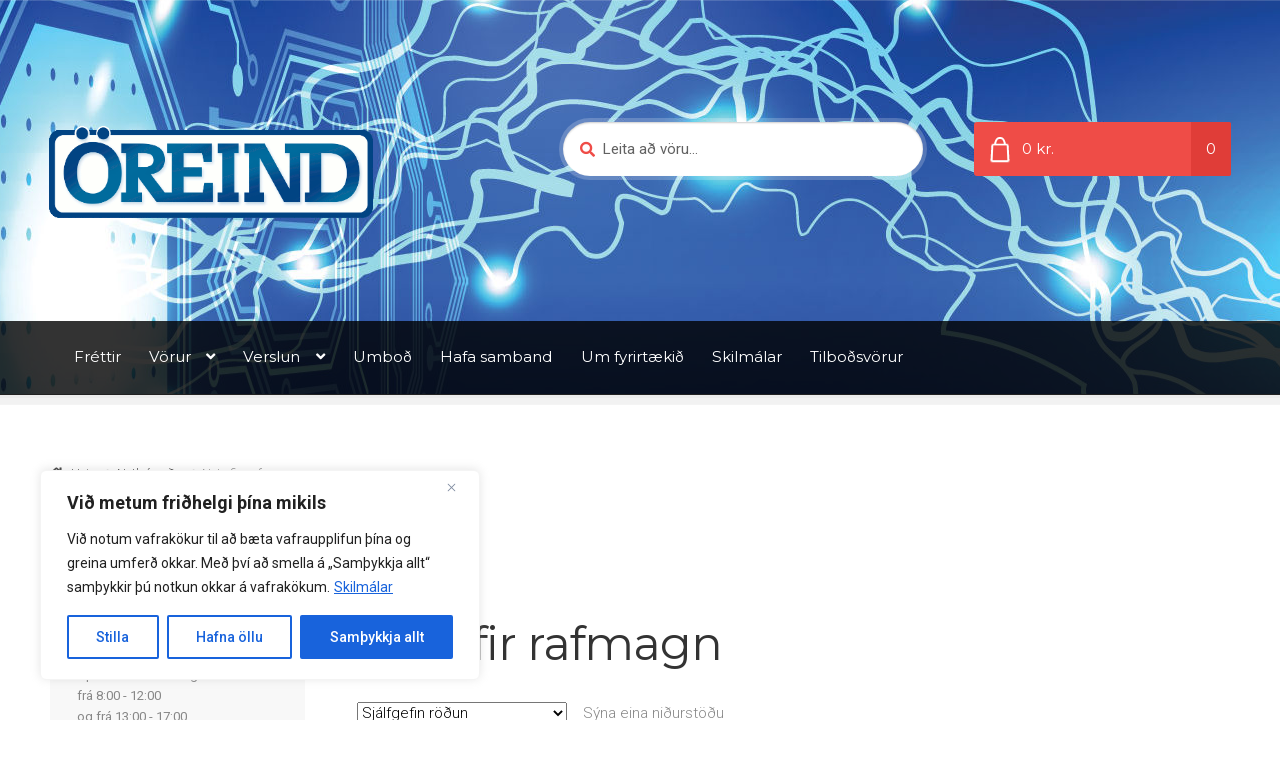

--- FILE ---
content_type: text/html; charset=UTF-8
request_url: https://www.oreind.is/product-category/netlagnakerfi/net-yfir-rafmagn/
body_size: 32501
content:
<!doctype html>
<html lang="is">
<head>
<meta charset="UTF-8">
<meta name="viewport" content="width=device-width, initial-scale=1">
<link rel="profile" href="http://gmpg.org/xfn/11">
<link rel="pingback" href="https://www.oreind.is/xmlrpc.php">

<meta name='robots' content='index, follow, max-image-preview:large, max-snippet:-1, max-video-preview:-1' />

	<!-- This site is optimized with the Yoast SEO plugin v26.7 - https://yoast.com/wordpress/plugins/seo/ -->
	<title>Net yfir rafmagn Archives - Öreind rafeindaþjónusta ehf.</title>
	<link rel="canonical" href="https://www.oreind.is/product-category/netlagnakerfi/net-yfir-rafmagn/" />
	<meta property="og:locale" content="is_IS" />
	<meta property="og:type" content="article" />
	<meta property="og:title" content="Net yfir rafmagn Archives - Öreind rafeindaþjónusta ehf." />
	<meta property="og:url" content="https://www.oreind.is/product-category/netlagnakerfi/net-yfir-rafmagn/" />
	<meta property="og:site_name" content="Öreind rafeindaþjónusta ehf." />
	<script type="application/ld+json" class="yoast-schema-graph">{"@context":"https://schema.org","@graph":[{"@type":"CollectionPage","@id":"https://www.oreind.is/product-category/netlagnakerfi/net-yfir-rafmagn/","url":"https://www.oreind.is/product-category/netlagnakerfi/net-yfir-rafmagn/","name":"Net yfir rafmagn Archives - Öreind rafeindaþjónusta ehf.","isPartOf":{"@id":"https://www.oreind.is/#website"},"primaryImageOfPage":{"@id":"https://www.oreind.is/product-category/netlagnakerfi/net-yfir-rafmagn/#primaryimage"},"image":{"@id":"https://www.oreind.is/product-category/netlagnakerfi/net-yfir-rafmagn/#primaryimage"},"thumbnailUrl":"https://www.oreind.is/wp-content/uploads/2015/07/P200.jpg","breadcrumb":{"@id":"https://www.oreind.is/product-category/netlagnakerfi/net-yfir-rafmagn/#breadcrumb"},"inLanguage":"is"},{"@type":"ImageObject","inLanguage":"is","@id":"https://www.oreind.is/product-category/netlagnakerfi/net-yfir-rafmagn/#primaryimage","url":"https://www.oreind.is/wp-content/uploads/2015/07/P200.jpg","contentUrl":"https://www.oreind.is/wp-content/uploads/2015/07/P200.jpg","width":1000,"height":1000},{"@type":"BreadcrumbList","@id":"https://www.oreind.is/product-category/netlagnakerfi/net-yfir-rafmagn/#breadcrumb","itemListElement":[{"@type":"ListItem","position":1,"name":"Home","item":"https://www.oreind.is/"},{"@type":"ListItem","position":2,"name":"Netbúnaður","item":"https://www.oreind.is/product-category/netlagnakerfi/"},{"@type":"ListItem","position":3,"name":"Net yfir rafmagn"}]},{"@type":"WebSite","@id":"https://www.oreind.is/#website","url":"https://www.oreind.is/","name":"Öreind rafeindaþjónusta ehf.","description":"Við tengjum þig við framtíðina","publisher":{"@id":"https://www.oreind.is/#organization"},"potentialAction":[{"@type":"SearchAction","target":{"@type":"EntryPoint","urlTemplate":"https://www.oreind.is/?s={search_term_string}"},"query-input":{"@type":"PropertyValueSpecification","valueRequired":true,"valueName":"search_term_string"}}],"inLanguage":"is"},{"@type":"Organization","@id":"https://www.oreind.is/#organization","name":"Öreind","url":"https://www.oreind.is/","logo":{"@type":"ImageObject","inLanguage":"is","@id":"https://www.oreind.is/#/schema/logo/image/","url":"https://www.oreind.is/wp-content/uploads/2016/08/Banner_Logo_top.jpg","contentUrl":"https://www.oreind.is/wp-content/uploads/2016/08/Banner_Logo_top.jpg","width":300,"height":100,"caption":"Öreind"},"image":{"@id":"https://www.oreind.is/#/schema/logo/image/"},"sameAs":["https://www.facebook.com/oreind/","https://x.com/Oreind1","https://www.instagram.com/oreind/"]}]}</script>
	<!-- / Yoast SEO plugin. -->


<link rel='dns-prefetch' href='//fonts.googleapis.com' />
<link rel='dns-prefetch' href='//www.googletagmanager.com' />
<link rel="alternate" type="application/rss+xml" title="Öreind rafeindaþjónusta ehf. &raquo; Straumur" href="https://www.oreind.is/feed/" />
<link rel="alternate" type="application/rss+xml" title="Öreind rafeindaþjónusta ehf. &raquo; Straumur athugasemda" href="https://www.oreind.is/comments/feed/" />
<link rel="alternate" type="application/rss+xml" title="Öreind rafeindaþjónusta ehf. &raquo; Net yfir rafmagn Vöruflokkur RSS Veita" href="https://www.oreind.is/product-category/netlagnakerfi/net-yfir-rafmagn/feed/" />
<style id='wp-img-auto-sizes-contain-inline-css'>
img:is([sizes=auto i],[sizes^="auto," i]){contain-intrinsic-size:3000px 1500px}
/*# sourceURL=wp-img-auto-sizes-contain-inline-css */
</style>
<style id='wp-emoji-styles-inline-css'>

	img.wp-smiley, img.emoji {
		display: inline !important;
		border: none !important;
		box-shadow: none !important;
		height: 1em !important;
		width: 1em !important;
		margin: 0 0.07em !important;
		vertical-align: -0.1em !important;
		background: none !important;
		padding: 0 !important;
	}
/*# sourceURL=wp-emoji-styles-inline-css */
</style>
<style id='wp-block-library-inline-css'>
:root{--wp-block-synced-color:#7a00df;--wp-block-synced-color--rgb:122,0,223;--wp-bound-block-color:var(--wp-block-synced-color);--wp-editor-canvas-background:#ddd;--wp-admin-theme-color:#007cba;--wp-admin-theme-color--rgb:0,124,186;--wp-admin-theme-color-darker-10:#006ba1;--wp-admin-theme-color-darker-10--rgb:0,107,160.5;--wp-admin-theme-color-darker-20:#005a87;--wp-admin-theme-color-darker-20--rgb:0,90,135;--wp-admin-border-width-focus:2px}@media (min-resolution:192dpi){:root{--wp-admin-border-width-focus:1.5px}}.wp-element-button{cursor:pointer}:root .has-very-light-gray-background-color{background-color:#eee}:root .has-very-dark-gray-background-color{background-color:#313131}:root .has-very-light-gray-color{color:#eee}:root .has-very-dark-gray-color{color:#313131}:root .has-vivid-green-cyan-to-vivid-cyan-blue-gradient-background{background:linear-gradient(135deg,#00d084,#0693e3)}:root .has-purple-crush-gradient-background{background:linear-gradient(135deg,#34e2e4,#4721fb 50%,#ab1dfe)}:root .has-hazy-dawn-gradient-background{background:linear-gradient(135deg,#faaca8,#dad0ec)}:root .has-subdued-olive-gradient-background{background:linear-gradient(135deg,#fafae1,#67a671)}:root .has-atomic-cream-gradient-background{background:linear-gradient(135deg,#fdd79a,#004a59)}:root .has-nightshade-gradient-background{background:linear-gradient(135deg,#330968,#31cdcf)}:root .has-midnight-gradient-background{background:linear-gradient(135deg,#020381,#2874fc)}:root{--wp--preset--font-size--normal:16px;--wp--preset--font-size--huge:42px}.has-regular-font-size{font-size:1em}.has-larger-font-size{font-size:2.625em}.has-normal-font-size{font-size:var(--wp--preset--font-size--normal)}.has-huge-font-size{font-size:var(--wp--preset--font-size--huge)}.has-text-align-center{text-align:center}.has-text-align-left{text-align:left}.has-text-align-right{text-align:right}.has-fit-text{white-space:nowrap!important}#end-resizable-editor-section{display:none}.aligncenter{clear:both}.items-justified-left{justify-content:flex-start}.items-justified-center{justify-content:center}.items-justified-right{justify-content:flex-end}.items-justified-space-between{justify-content:space-between}.screen-reader-text{border:0;clip-path:inset(50%);height:1px;margin:-1px;overflow:hidden;padding:0;position:absolute;width:1px;word-wrap:normal!important}.screen-reader-text:focus{background-color:#ddd;clip-path:none;color:#444;display:block;font-size:1em;height:auto;left:5px;line-height:normal;padding:15px 23px 14px;text-decoration:none;top:5px;width:auto;z-index:100000}html :where(.has-border-color){border-style:solid}html :where([style*=border-top-color]){border-top-style:solid}html :where([style*=border-right-color]){border-right-style:solid}html :where([style*=border-bottom-color]){border-bottom-style:solid}html :where([style*=border-left-color]){border-left-style:solid}html :where([style*=border-width]){border-style:solid}html :where([style*=border-top-width]){border-top-style:solid}html :where([style*=border-right-width]){border-right-style:solid}html :where([style*=border-bottom-width]){border-bottom-style:solid}html :where([style*=border-left-width]){border-left-style:solid}html :where(img[class*=wp-image-]){height:auto;max-width:100%}:where(figure){margin:0 0 1em}html :where(.is-position-sticky){--wp-admin--admin-bar--position-offset:var(--wp-admin--admin-bar--height,0px)}@media screen and (max-width:600px){html :where(.is-position-sticky){--wp-admin--admin-bar--position-offset:0px}}

/*# sourceURL=wp-block-library-inline-css */
</style><style id='wp-block-heading-inline-css'>
h1:where(.wp-block-heading).has-background,h2:where(.wp-block-heading).has-background,h3:where(.wp-block-heading).has-background,h4:where(.wp-block-heading).has-background,h5:where(.wp-block-heading).has-background,h6:where(.wp-block-heading).has-background{padding:1.25em 2.375em}h1.has-text-align-left[style*=writing-mode]:where([style*=vertical-lr]),h1.has-text-align-right[style*=writing-mode]:where([style*=vertical-rl]),h2.has-text-align-left[style*=writing-mode]:where([style*=vertical-lr]),h2.has-text-align-right[style*=writing-mode]:where([style*=vertical-rl]),h3.has-text-align-left[style*=writing-mode]:where([style*=vertical-lr]),h3.has-text-align-right[style*=writing-mode]:where([style*=vertical-rl]),h4.has-text-align-left[style*=writing-mode]:where([style*=vertical-lr]),h4.has-text-align-right[style*=writing-mode]:where([style*=vertical-rl]),h5.has-text-align-left[style*=writing-mode]:where([style*=vertical-lr]),h5.has-text-align-right[style*=writing-mode]:where([style*=vertical-rl]),h6.has-text-align-left[style*=writing-mode]:where([style*=vertical-lr]),h6.has-text-align-right[style*=writing-mode]:where([style*=vertical-rl]){rotate:180deg}
/*# sourceURL=https://www.oreind.is/wp-includes/blocks/heading/style.min.css */
</style>
<link rel='stylesheet' id='wc-blocks-style-css' href='https://www.oreind.is/wp-content/plugins/woocommerce/assets/client/blocks/wc-blocks.css?ver=wc-10.4.3' media='all' />
<style id='global-styles-inline-css'>
:root{--wp--preset--aspect-ratio--square: 1;--wp--preset--aspect-ratio--4-3: 4/3;--wp--preset--aspect-ratio--3-4: 3/4;--wp--preset--aspect-ratio--3-2: 3/2;--wp--preset--aspect-ratio--2-3: 2/3;--wp--preset--aspect-ratio--16-9: 16/9;--wp--preset--aspect-ratio--9-16: 9/16;--wp--preset--color--black: #000000;--wp--preset--color--cyan-bluish-gray: #abb8c3;--wp--preset--color--white: #ffffff;--wp--preset--color--pale-pink: #f78da7;--wp--preset--color--vivid-red: #cf2e2e;--wp--preset--color--luminous-vivid-orange: #ff6900;--wp--preset--color--luminous-vivid-amber: #fcb900;--wp--preset--color--light-green-cyan: #7bdcb5;--wp--preset--color--vivid-green-cyan: #00d084;--wp--preset--color--pale-cyan-blue: #8ed1fc;--wp--preset--color--vivid-cyan-blue: #0693e3;--wp--preset--color--vivid-purple: #9b51e0;--wp--preset--gradient--vivid-cyan-blue-to-vivid-purple: linear-gradient(135deg,rgb(6,147,227) 0%,rgb(155,81,224) 100%);--wp--preset--gradient--light-green-cyan-to-vivid-green-cyan: linear-gradient(135deg,rgb(122,220,180) 0%,rgb(0,208,130) 100%);--wp--preset--gradient--luminous-vivid-amber-to-luminous-vivid-orange: linear-gradient(135deg,rgb(252,185,0) 0%,rgb(255,105,0) 100%);--wp--preset--gradient--luminous-vivid-orange-to-vivid-red: linear-gradient(135deg,rgb(255,105,0) 0%,rgb(207,46,46) 100%);--wp--preset--gradient--very-light-gray-to-cyan-bluish-gray: linear-gradient(135deg,rgb(238,238,238) 0%,rgb(169,184,195) 100%);--wp--preset--gradient--cool-to-warm-spectrum: linear-gradient(135deg,rgb(74,234,220) 0%,rgb(151,120,209) 20%,rgb(207,42,186) 40%,rgb(238,44,130) 60%,rgb(251,105,98) 80%,rgb(254,248,76) 100%);--wp--preset--gradient--blush-light-purple: linear-gradient(135deg,rgb(255,206,236) 0%,rgb(152,150,240) 100%);--wp--preset--gradient--blush-bordeaux: linear-gradient(135deg,rgb(254,205,165) 0%,rgb(254,45,45) 50%,rgb(107,0,62) 100%);--wp--preset--gradient--luminous-dusk: linear-gradient(135deg,rgb(255,203,112) 0%,rgb(199,81,192) 50%,rgb(65,88,208) 100%);--wp--preset--gradient--pale-ocean: linear-gradient(135deg,rgb(255,245,203) 0%,rgb(182,227,212) 50%,rgb(51,167,181) 100%);--wp--preset--gradient--electric-grass: linear-gradient(135deg,rgb(202,248,128) 0%,rgb(113,206,126) 100%);--wp--preset--gradient--midnight: linear-gradient(135deg,rgb(2,3,129) 0%,rgb(40,116,252) 100%);--wp--preset--font-size--small: 14px;--wp--preset--font-size--medium: 23px;--wp--preset--font-size--large: 26px;--wp--preset--font-size--x-large: 42px;--wp--preset--font-size--normal: 16px;--wp--preset--font-size--huge: 37px;--wp--preset--spacing--20: 0.44rem;--wp--preset--spacing--30: 0.67rem;--wp--preset--spacing--40: 1rem;--wp--preset--spacing--50: 1.5rem;--wp--preset--spacing--60: 2.25rem;--wp--preset--spacing--70: 3.38rem;--wp--preset--spacing--80: 5.06rem;--wp--preset--shadow--natural: 6px 6px 9px rgba(0, 0, 0, 0.2);--wp--preset--shadow--deep: 12px 12px 50px rgba(0, 0, 0, 0.4);--wp--preset--shadow--sharp: 6px 6px 0px rgba(0, 0, 0, 0.2);--wp--preset--shadow--outlined: 6px 6px 0px -3px rgb(255, 255, 255), 6px 6px rgb(0, 0, 0);--wp--preset--shadow--crisp: 6px 6px 0px rgb(0, 0, 0);}:root :where(.is-layout-flow) > :first-child{margin-block-start: 0;}:root :where(.is-layout-flow) > :last-child{margin-block-end: 0;}:root :where(.is-layout-flow) > *{margin-block-start: 24px;margin-block-end: 0;}:root :where(.is-layout-constrained) > :first-child{margin-block-start: 0;}:root :where(.is-layout-constrained) > :last-child{margin-block-end: 0;}:root :where(.is-layout-constrained) > *{margin-block-start: 24px;margin-block-end: 0;}:root :where(.is-layout-flex){gap: 24px;}:root :where(.is-layout-grid){gap: 24px;}body .is-layout-flex{display: flex;}.is-layout-flex{flex-wrap: wrap;align-items: center;}.is-layout-flex > :is(*, div){margin: 0;}body .is-layout-grid{display: grid;}.is-layout-grid > :is(*, div){margin: 0;}.has-black-color{color: var(--wp--preset--color--black) !important;}.has-cyan-bluish-gray-color{color: var(--wp--preset--color--cyan-bluish-gray) !important;}.has-white-color{color: var(--wp--preset--color--white) !important;}.has-pale-pink-color{color: var(--wp--preset--color--pale-pink) !important;}.has-vivid-red-color{color: var(--wp--preset--color--vivid-red) !important;}.has-luminous-vivid-orange-color{color: var(--wp--preset--color--luminous-vivid-orange) !important;}.has-luminous-vivid-amber-color{color: var(--wp--preset--color--luminous-vivid-amber) !important;}.has-light-green-cyan-color{color: var(--wp--preset--color--light-green-cyan) !important;}.has-vivid-green-cyan-color{color: var(--wp--preset--color--vivid-green-cyan) !important;}.has-pale-cyan-blue-color{color: var(--wp--preset--color--pale-cyan-blue) !important;}.has-vivid-cyan-blue-color{color: var(--wp--preset--color--vivid-cyan-blue) !important;}.has-vivid-purple-color{color: var(--wp--preset--color--vivid-purple) !important;}.has-black-background-color{background-color: var(--wp--preset--color--black) !important;}.has-cyan-bluish-gray-background-color{background-color: var(--wp--preset--color--cyan-bluish-gray) !important;}.has-white-background-color{background-color: var(--wp--preset--color--white) !important;}.has-pale-pink-background-color{background-color: var(--wp--preset--color--pale-pink) !important;}.has-vivid-red-background-color{background-color: var(--wp--preset--color--vivid-red) !important;}.has-luminous-vivid-orange-background-color{background-color: var(--wp--preset--color--luminous-vivid-orange) !important;}.has-luminous-vivid-amber-background-color{background-color: var(--wp--preset--color--luminous-vivid-amber) !important;}.has-light-green-cyan-background-color{background-color: var(--wp--preset--color--light-green-cyan) !important;}.has-vivid-green-cyan-background-color{background-color: var(--wp--preset--color--vivid-green-cyan) !important;}.has-pale-cyan-blue-background-color{background-color: var(--wp--preset--color--pale-cyan-blue) !important;}.has-vivid-cyan-blue-background-color{background-color: var(--wp--preset--color--vivid-cyan-blue) !important;}.has-vivid-purple-background-color{background-color: var(--wp--preset--color--vivid-purple) !important;}.has-black-border-color{border-color: var(--wp--preset--color--black) !important;}.has-cyan-bluish-gray-border-color{border-color: var(--wp--preset--color--cyan-bluish-gray) !important;}.has-white-border-color{border-color: var(--wp--preset--color--white) !important;}.has-pale-pink-border-color{border-color: var(--wp--preset--color--pale-pink) !important;}.has-vivid-red-border-color{border-color: var(--wp--preset--color--vivid-red) !important;}.has-luminous-vivid-orange-border-color{border-color: var(--wp--preset--color--luminous-vivid-orange) !important;}.has-luminous-vivid-amber-border-color{border-color: var(--wp--preset--color--luminous-vivid-amber) !important;}.has-light-green-cyan-border-color{border-color: var(--wp--preset--color--light-green-cyan) !important;}.has-vivid-green-cyan-border-color{border-color: var(--wp--preset--color--vivid-green-cyan) !important;}.has-pale-cyan-blue-border-color{border-color: var(--wp--preset--color--pale-cyan-blue) !important;}.has-vivid-cyan-blue-border-color{border-color: var(--wp--preset--color--vivid-cyan-blue) !important;}.has-vivid-purple-border-color{border-color: var(--wp--preset--color--vivid-purple) !important;}.has-vivid-cyan-blue-to-vivid-purple-gradient-background{background: var(--wp--preset--gradient--vivid-cyan-blue-to-vivid-purple) !important;}.has-light-green-cyan-to-vivid-green-cyan-gradient-background{background: var(--wp--preset--gradient--light-green-cyan-to-vivid-green-cyan) !important;}.has-luminous-vivid-amber-to-luminous-vivid-orange-gradient-background{background: var(--wp--preset--gradient--luminous-vivid-amber-to-luminous-vivid-orange) !important;}.has-luminous-vivid-orange-to-vivid-red-gradient-background{background: var(--wp--preset--gradient--luminous-vivid-orange-to-vivid-red) !important;}.has-very-light-gray-to-cyan-bluish-gray-gradient-background{background: var(--wp--preset--gradient--very-light-gray-to-cyan-bluish-gray) !important;}.has-cool-to-warm-spectrum-gradient-background{background: var(--wp--preset--gradient--cool-to-warm-spectrum) !important;}.has-blush-light-purple-gradient-background{background: var(--wp--preset--gradient--blush-light-purple) !important;}.has-blush-bordeaux-gradient-background{background: var(--wp--preset--gradient--blush-bordeaux) !important;}.has-luminous-dusk-gradient-background{background: var(--wp--preset--gradient--luminous-dusk) !important;}.has-pale-ocean-gradient-background{background: var(--wp--preset--gradient--pale-ocean) !important;}.has-electric-grass-gradient-background{background: var(--wp--preset--gradient--electric-grass) !important;}.has-midnight-gradient-background{background: var(--wp--preset--gradient--midnight) !important;}.has-small-font-size{font-size: var(--wp--preset--font-size--small) !important;}.has-medium-font-size{font-size: var(--wp--preset--font-size--medium) !important;}.has-large-font-size{font-size: var(--wp--preset--font-size--large) !important;}.has-x-large-font-size{font-size: var(--wp--preset--font-size--x-large) !important;}
/*# sourceURL=global-styles-inline-css */
</style>

<style id='classic-theme-styles-inline-css'>
/*! This file is auto-generated */
.wp-block-button__link{color:#fff;background-color:#32373c;border-radius:9999px;box-shadow:none;text-decoration:none;padding:calc(.667em + 2px) calc(1.333em + 2px);font-size:1.125em}.wp-block-file__button{background:#32373c;color:#fff;text-decoration:none}
/*# sourceURL=/wp-includes/css/classic-themes.min.css */
</style>
<link rel='stylesheet' id='storefront-gutenberg-blocks-css' href='https://www.oreind.is/wp-content/themes/storefront/assets/css/base/gutenberg-blocks.css?ver=4.6.2' media='all' />
<style id='storefront-gutenberg-blocks-inline-css'>

				.wp-block-button__link:not(.has-text-color) {
					color: #333333;
				}

				.wp-block-button__link:not(.has-text-color):hover,
				.wp-block-button__link:not(.has-text-color):focus,
				.wp-block-button__link:not(.has-text-color):active {
					color: #333333;
				}

				.wp-block-button__link:not(.has-background) {
					background-color: #c6c6c6;
				}

				.wp-block-button__link:not(.has-background):hover,
				.wp-block-button__link:not(.has-background):focus,
				.wp-block-button__link:not(.has-background):active {
					border-color: #adadad;
					background-color: #adadad;
				}

				.wc-block-grid__products .wc-block-grid__product .wp-block-button__link {
					background-color: #c6c6c6;
					border-color: #c6c6c6;
					color: #333333;
				}

				.wp-block-quote footer,
				.wp-block-quote cite,
				.wp-block-quote__citation {
					color: #888888;
				}

				.wp-block-pullquote cite,
				.wp-block-pullquote footer,
				.wp-block-pullquote__citation {
					color: #888888;
				}

				.wp-block-image figcaption {
					color: #888888;
				}

				.wp-block-separator.is-style-dots::before {
					color: #333333;
				}

				.wp-block-file a.wp-block-file__button {
					color: #333333;
					background-color: #c6c6c6;
					border-color: #c6c6c6;
				}

				.wp-block-file a.wp-block-file__button:hover,
				.wp-block-file a.wp-block-file__button:focus,
				.wp-block-file a.wp-block-file__button:active {
					color: #333333;
					background-color: #adadad;
				}

				.wp-block-code,
				.wp-block-preformatted pre {
					color: #888888;
				}

				.wp-block-table:not( .has-background ):not( .is-style-stripes ) tbody tr:nth-child(2n) td {
					background-color: #fdfdfd;
				}

				.wp-block-cover .wp-block-cover__inner-container h1:not(.has-text-color),
				.wp-block-cover .wp-block-cover__inner-container h2:not(.has-text-color),
				.wp-block-cover .wp-block-cover__inner-container h3:not(.has-text-color),
				.wp-block-cover .wp-block-cover__inner-container h4:not(.has-text-color),
				.wp-block-cover .wp-block-cover__inner-container h5:not(.has-text-color),
				.wp-block-cover .wp-block-cover__inner-container h6:not(.has-text-color) {
					color: #000000;
				}

				div.wc-block-components-price-slider__range-input-progress,
				.rtl .wc-block-components-price-slider__range-input-progress {
					--range-color: #EF4C47;
				}

				/* Target only IE11 */
				@media all and (-ms-high-contrast: none), (-ms-high-contrast: active) {
					.wc-block-components-price-slider__range-input-progress {
						background: #EF4C47;
					}
				}

				.wc-block-components-button:not(.is-link) {
					background-color: #828282;
					color: #ffffff;
				}

				.wc-block-components-button:not(.is-link):hover,
				.wc-block-components-button:not(.is-link):focus,
				.wc-block-components-button:not(.is-link):active {
					background-color: #696969;
					color: #ffffff;
				}

				.wc-block-components-button:not(.is-link):disabled {
					background-color: #828282;
					color: #ffffff;
				}

				.wc-block-cart__submit-container {
					background-color: #fff;
				}

				.wc-block-cart__submit-container::before {
					color: rgba(220,220,220,0.5);
				}

				.wc-block-components-order-summary-item__quantity {
					background-color: #fff;
					border-color: #888888;
					box-shadow: 0 0 0 2px #fff;
					color: #888888;
				}
			
/*# sourceURL=storefront-gutenberg-blocks-inline-css */
</style>
<style id='woocommerce-inline-inline-css'>
.woocommerce form .form-row .required { visibility: visible; }
/*# sourceURL=woocommerce-inline-inline-css */
</style>
<link rel='stylesheet' id='wt-smart-coupon-for-woo-css' href='https://www.oreind.is/wp-content/plugins/wt-smart-coupons-for-woocommerce/public/css/wt-smart-coupon-public.css?ver=2.2.6' media='all' />
<link rel='stylesheet' id='storefront-style-css' href='https://www.oreind.is/wp-content/themes/storefront/style.css?ver=6.9' media='all' />
<style id='storefront-style-inline-css'>

			.main-navigation ul li a,
			.site-title a,
			ul.menu li a,
			.site-branding h1 a,
			button.menu-toggle,
			button.menu-toggle:hover,
			.handheld-navigation .dropdown-toggle {
				color: #ffffff;
			}

			button.menu-toggle,
			button.menu-toggle:hover {
				border-color: #ffffff;
			}

			.main-navigation ul li a:hover,
			.main-navigation ul li:hover > a,
			.site-title a:hover,
			.site-header ul.menu li.current-menu-item > a {
				color: #ffffff;
			}

			table:not( .has-background ) th {
				background-color: #f8f8f8;
			}

			table:not( .has-background ) tbody td {
				background-color: #fdfdfd;
			}

			table:not( .has-background ) tbody tr:nth-child(2n) td,
			fieldset,
			fieldset legend {
				background-color: #fbfbfb;
			}

			.site-header,
			.secondary-navigation ul ul,
			.main-navigation ul.menu > li.menu-item-has-children:after,
			.secondary-navigation ul.menu ul,
			.storefront-handheld-footer-bar,
			.storefront-handheld-footer-bar ul li > a,
			.storefront-handheld-footer-bar ul li.search .site-search,
			button.menu-toggle,
			button.menu-toggle:hover {
				background-color: #333333;
			}

			p.site-description,
			.site-header,
			.storefront-handheld-footer-bar {
				color: #ffffff;
			}

			button.menu-toggle:after,
			button.menu-toggle:before,
			button.menu-toggle span:before {
				background-color: #ffffff;
			}

			h1, h2, h3, h4, h5, h6, .wc-block-grid__product-title {
				color: #333333;
			}

			.widget h1 {
				border-bottom-color: #333333;
			}

			body,
			.secondary-navigation a {
				color: #888888;
			}

			.widget-area .widget a,
			.hentry .entry-header .posted-on a,
			.hentry .entry-header .post-author a,
			.hentry .entry-header .post-comments a,
			.hentry .entry-header .byline a {
				color: #8d8d8d;
			}

			a {
				color: #EF4C47;
			}

			a:focus,
			button:focus,
			.button.alt:focus,
			input:focus,
			textarea:focus,
			input[type="button"]:focus,
			input[type="reset"]:focus,
			input[type="submit"]:focus,
			input[type="email"]:focus,
			input[type="tel"]:focus,
			input[type="url"]:focus,
			input[type="password"]:focus,
			input[type="search"]:focus {
				outline-color: #EF4C47;
			}

			button, input[type="button"], input[type="reset"], input[type="submit"], .button, .widget a.button {
				background-color: #c6c6c6;
				border-color: #c6c6c6;
				color: #333333;
			}

			button:hover, input[type="button"]:hover, input[type="reset"]:hover, input[type="submit"]:hover, .button:hover, .widget a.button:hover {
				background-color: #adadad;
				border-color: #adadad;
				color: #333333;
			}

			button.alt, input[type="button"].alt, input[type="reset"].alt, input[type="submit"].alt, .button.alt, .widget-area .widget a.button.alt {
				background-color: #828282;
				border-color: #828282;
				color: #ffffff;
			}

			button.alt:hover, input[type="button"].alt:hover, input[type="reset"].alt:hover, input[type="submit"].alt:hover, .button.alt:hover, .widget-area .widget a.button.alt:hover {
				background-color: #696969;
				border-color: #696969;
				color: #ffffff;
			}

			.pagination .page-numbers li .page-numbers.current {
				background-color: #e6e6e6;
				color: #7e7e7e;
			}

			#comments .comment-list .comment-content .comment-text {
				background-color: #f8f8f8;
			}

			.site-footer {
				background-color: #222222;
				color: #e8e8e8;
			}

			.site-footer a:not(.button):not(.components-button) {
				color: #ffffff;
			}

			.site-footer .storefront-handheld-footer-bar a:not(.button):not(.components-button) {
				color: #ffffff;
			}

			.site-footer h1, .site-footer h2, .site-footer h3, .site-footer h4, .site-footer h5, .site-footer h6, .site-footer .widget .widget-title, .site-footer .widget .widgettitle {
				color: #ffffff;
			}

			.page-template-template-homepage.has-post-thumbnail .type-page.has-post-thumbnail .entry-title {
				color: #000000;
			}

			.page-template-template-homepage.has-post-thumbnail .type-page.has-post-thumbnail .entry-content {
				color: #000000;
			}

			@media screen and ( min-width: 768px ) {
				.secondary-navigation ul.menu a:hover {
					color: #ffffff;
				}

				.secondary-navigation ul.menu a {
					color: #ffffff;
				}

				.main-navigation ul.menu ul.sub-menu,
				.main-navigation ul.nav-menu ul.children {
					background-color: #242424;
				}

				.site-header {
					border-bottom-color: #242424;
				}
			}
/*# sourceURL=storefront-style-inline-css */
</style>
<link rel='stylesheet' id='storefront-icons-css' href='https://www.oreind.is/wp-content/themes/storefront/assets/css/base/icons.css?ver=4.6.2' media='all' />
<link rel='stylesheet' id='storefront-fonts-css' href='https://fonts.googleapis.com/css?family=Source+Sans+Pro%3A400%2C300%2C300italic%2C400italic%2C600%2C700%2C900&#038;subset=latin%2Clatin-ext&#038;ver=4.6.2' media='all' />
<link rel='stylesheet' id='heateor_sss_frontend_css-css' href='https://www.oreind.is/wp-content/plugins/sassy-social-share/public/css/sassy-social-share-public.css?ver=3.3.79' media='all' />
<style id='heateor_sss_frontend_css-inline-css'>
.heateor_sss_button_instagram span.heateor_sss_svg,a.heateor_sss_instagram span.heateor_sss_svg{background:radial-gradient(circle at 30% 107%,#fdf497 0,#fdf497 5%,#fd5949 45%,#d6249f 60%,#285aeb 90%)}.heateor_sss_horizontal_sharing .heateor_sss_svg,.heateor_sss_standard_follow_icons_container .heateor_sss_svg{color:#fff;border-width:2px;border-style:solid;border-color:transparent}.heateor_sss_horizontal_sharing .heateorSssTCBackground{color:#666}.heateor_sss_horizontal_sharing span.heateor_sss_svg:hover,.heateor_sss_standard_follow_icons_container span.heateor_sss_svg:hover{border-color:#999999;}.heateor_sss_vertical_sharing span.heateor_sss_svg,.heateor_sss_floating_follow_icons_container span.heateor_sss_svg{color:#fff;border-width:2px;border-style:solid;border-color:#ffffff;}.heateor_sss_vertical_sharing .heateorSssTCBackground{color:#666;}.heateor_sss_vertical_sharing span.heateor_sss_svg:hover,.heateor_sss_floating_follow_icons_container span.heateor_sss_svg:hover{border-color:#999999;}@media screen and (max-width:783px) {.heateor_sss_vertical_sharing{display:none!important}}
/*# sourceURL=heateor_sss_frontend_css-inline-css */
</style>
<link rel='stylesheet' id='storefront-woocommerce-style-css' href='https://www.oreind.is/wp-content/themes/storefront/assets/css/woocommerce/woocommerce.css?ver=4.6.2' media='all' />
<style id='storefront-woocommerce-style-inline-css'>
@font-face {
				font-family: star;
				src: url(https://www.oreind.is/wp-content/plugins/woocommerce/assets/fonts/star.eot);
				src:
					url(https://www.oreind.is/wp-content/plugins/woocommerce/assets/fonts/star.eot?#iefix) format("embedded-opentype"),
					url(https://www.oreind.is/wp-content/plugins/woocommerce/assets/fonts/star.woff) format("woff"),
					url(https://www.oreind.is/wp-content/plugins/woocommerce/assets/fonts/star.ttf) format("truetype"),
					url(https://www.oreind.is/wp-content/plugins/woocommerce/assets/fonts/star.svg#star) format("svg");
				font-weight: 400;
				font-style: normal;
			}
			@font-face {
				font-family: WooCommerce;
				src: url(https://www.oreind.is/wp-content/plugins/woocommerce/assets/fonts/WooCommerce.eot);
				src:
					url(https://www.oreind.is/wp-content/plugins/woocommerce/assets/fonts/WooCommerce.eot?#iefix) format("embedded-opentype"),
					url(https://www.oreind.is/wp-content/plugins/woocommerce/assets/fonts/WooCommerce.woff) format("woff"),
					url(https://www.oreind.is/wp-content/plugins/woocommerce/assets/fonts/WooCommerce.ttf) format("truetype"),
					url(https://www.oreind.is/wp-content/plugins/woocommerce/assets/fonts/WooCommerce.svg#WooCommerce) format("svg");
				font-weight: 400;
				font-style: normal;
			}

			a.cart-contents,
			.site-header-cart .widget_shopping_cart a {
				color: #ffffff;
			}

			a.cart-contents:hover,
			.site-header-cart .widget_shopping_cart a:hover,
			.site-header-cart:hover > li > a {
				color: #ffffff;
			}

			table.cart td.product-remove,
			table.cart td.actions {
				border-top-color: #fff;
			}

			.storefront-handheld-footer-bar ul li.cart .count {
				background-color: #ffffff;
				color: #333333;
				border-color: #333333;
			}

			.woocommerce-tabs ul.tabs li.active a,
			ul.products li.product .price,
			.onsale,
			.wc-block-grid__product-onsale,
			.widget_search form:before,
			.widget_product_search form:before {
				color: #888888;
			}

			.woocommerce-breadcrumb a,
			a.woocommerce-review-link,
			.product_meta a {
				color: #8d8d8d;
			}

			.wc-block-grid__product-onsale,
			.onsale {
				border-color: #888888;
			}

			.star-rating span:before,
			.quantity .plus, .quantity .minus,
			p.stars a:hover:after,
			p.stars a:after,
			.star-rating span:before,
			#payment .payment_methods li input[type=radio]:first-child:checked+label:before {
				color: #EF4C47;
			}

			.widget_price_filter .ui-slider .ui-slider-range,
			.widget_price_filter .ui-slider .ui-slider-handle {
				background-color: #EF4C47;
			}

			.order_details {
				background-color: #f8f8f8;
			}

			.order_details > li {
				border-bottom: 1px dotted #e3e3e3;
			}

			.order_details:before,
			.order_details:after {
				background: -webkit-linear-gradient(transparent 0,transparent 0),-webkit-linear-gradient(135deg,#f8f8f8 33.33%,transparent 33.33%),-webkit-linear-gradient(45deg,#f8f8f8 33.33%,transparent 33.33%)
			}

			#order_review {
				background-color: #fff;
			}

			#payment .payment_methods > li .payment_box,
			#payment .place-order {
				background-color: #fafafa;
			}

			#payment .payment_methods > li:not(.woocommerce-notice) {
				background-color: #f5f5f5;
			}

			#payment .payment_methods > li:not(.woocommerce-notice):hover {
				background-color: #f0f0f0;
			}

			.woocommerce-pagination .page-numbers li .page-numbers.current {
				background-color: #e6e6e6;
				color: #7e7e7e;
			}

			.wc-block-grid__product-onsale,
			.onsale,
			.woocommerce-pagination .page-numbers li .page-numbers:not(.current) {
				color: #888888;
			}

			p.stars a:before,
			p.stars a:hover~a:before,
			p.stars.selected a.active~a:before {
				color: #888888;
			}

			p.stars.selected a.active:before,
			p.stars:hover a:before,
			p.stars.selected a:not(.active):before,
			p.stars.selected a.active:before {
				color: #EF4C47;
			}

			.single-product div.product .woocommerce-product-gallery .woocommerce-product-gallery__trigger {
				background-color: #c6c6c6;
				color: #333333;
			}

			.single-product div.product .woocommerce-product-gallery .woocommerce-product-gallery__trigger:hover {
				background-color: #adadad;
				border-color: #adadad;
				color: #333333;
			}

			.button.added_to_cart:focus,
			.button.wc-forward:focus {
				outline-color: #EF4C47;
			}

			.added_to_cart,
			.site-header-cart .widget_shopping_cart a.button,
			.wc-block-grid__products .wc-block-grid__product .wp-block-button__link {
				background-color: #c6c6c6;
				border-color: #c6c6c6;
				color: #333333;
			}

			.added_to_cart:hover,
			.site-header-cart .widget_shopping_cart a.button:hover,
			.wc-block-grid__products .wc-block-grid__product .wp-block-button__link:hover {
				background-color: #adadad;
				border-color: #adadad;
				color: #333333;
			}

			.added_to_cart.alt, .added_to_cart, .widget a.button.checkout {
				background-color: #828282;
				border-color: #828282;
				color: #ffffff;
			}

			.added_to_cart.alt:hover, .added_to_cart:hover, .widget a.button.checkout:hover {
				background-color: #696969;
				border-color: #696969;
				color: #ffffff;
			}

			.button.loading {
				color: #c6c6c6;
			}

			.button.loading:hover {
				background-color: #c6c6c6;
			}

			.button.loading:after {
				color: #333333;
			}

			@media screen and ( min-width: 768px ) {
				.site-header-cart .widget_shopping_cart,
				.site-header .product_list_widget li .quantity {
					color: #ffffff;
				}

				.site-header-cart .widget_shopping_cart .buttons,
				.site-header-cart .widget_shopping_cart .total {
					background-color: #292929;
				}

				.site-header-cart .widget_shopping_cart {
					background-color: #242424;
				}
			}
				.storefront-product-pagination a {
					color: #888888;
					background-color: #fff;
				}
				.storefront-sticky-add-to-cart {
					color: #888888;
					background-color: #fff;
				}

				.storefront-sticky-add-to-cart a:not(.button) {
					color: #ffffff;
				}
/*# sourceURL=storefront-woocommerce-style-inline-css */
</style>
<link rel='stylesheet' id='storefront-child-style-css' href='https://www.oreind.is/wp-content/themes/outlet/style.css?ver=2.0.16' media='all' />
<style id='storefront-child-style-inline-css'>

			.main-navigation ul li a {
				color: #ffffff;
			}

			.widget a.button.checkout,
			.widget a.button.checkout:hover {
				color: #333333;
			}

			.main-navigation ul,
			.smm-menu {
				background-color: #333333;
			}

			ul.products li.product .price,
			.woocommerce-breadcrumb a,
			.widget-area .widget a,
			.page-template-template-homepage-php ul.tabs li a,
			.page-template-template-homepage-php .hentry.page .o-homepage-menu li a {
				color: #3d3d3d;
			}

			.page-template-template-homepage-php .hentry.page .o-homepage-menu li a:after {
				color: #888888;
			}

			.main-navigation li.current-menu-item > a,
			.main-navigation ul li a:hover,
			.main-navigation ul li:hover > a {
				color: #9b9b9b !important;
			}

			#payment .payment_methods li,
			#payment .payment_methods li:hover {
				background-color: #f5f5f5;
			}

			#payment .payment_methods li .payment_box {
				background-color: #f0f0f0;
			}

			button, input[type="button"], input[type="reset"], input[type="submit"], .button, .added_to_cart {
				background: -moz-linear-gradient(top,  #c6c6c6 0%, #adadad 100%); /* FF3.6+ */
				background: -webkit-gradient(linear, left top, left bottom, color-stop(0%,#c6c6c6), color-stop(100%,#adadad)); /* Chrome,Safari4+ */
				background: -webkit-linear-gradient(top,  #c6c6c6 0%,#adadad 100%); /* Chrome10+,Safari5.1+ */
				background: -o-linear-gradient(top,  #c6c6c6 0%,#adadad 100%); /* Opera 11.10+ */
				background: -ms-linear-gradient(top,  #c6c6c6 0%,#adadad 100%); /* IE10+ */
				background: linear-gradient(to bottom,  #c6c6c6 0%,#adadad 100%); /* W3C */
			}

			button:hover, input[type="button"]:hover, input[type="reset"]:hover, input[type="submit"]:hover, .button:hover, .added_to_cart:hover {
				background: -moz-linear-gradient(top,  #c6c6c6 0%, #a3a3a3 100%); /* FF3.6+ */
				background: -webkit-gradient(linear, left top, left bottom, color-stop(0%,#c6c6c6), color-stop(100%,#a3a3a3)); /* Chrome,Safari4+ */
				background: -webkit-linear-gradient(top,  #c6c6c6 0%,#a3a3a3 100%); /* Chrome10+,Safari5.1+ */
				background: -o-linear-gradient(top,  #c6c6c6 0%,#a3a3a3 100%); /* Opera 11.10+ */
				background: -ms-linear-gradient(top,  #c6c6c6 0%,#a3a3a3 100%); /* IE10+ */
				background: linear-gradient(to bottom,  #c6c6c6 0%,#a3a3a3 100%); /* W3C */
			}

			button.alt,
			input[type="button"].alt,
			input[type="reset"].alt,
			input[type="submit"].alt,
			.button.alt,
			.added_to_cart.alt,
			.widget-area .widget a.button.alt,
			.added_to_cart,
			.pagination .page-numbers li .page-numbers.current,
			.woocommerce-pagination .page-numbers li .page-numbers.current,
			.wc-block-components-checkout-place-order-button,
			.widget-area .widget_shopping_cart .buttons .button {
				background: -moz-linear-gradient(top,  #9b9b9b 0%, #696969 100%); /* FF3.6+ */
				background: -webkit-gradient(linear, left top, left bottom, color-stop(0%,#9b9b9b), color-stop(100%,#696969)); /* Chrome,Safari4+ */
				background: -webkit-linear-gradient(top,  #9b9b9b 0%,#696969 100%); /* Chrome10+,Safari5.1+ */
				background: -o-linear-gradient(top,  #9b9b9b 0%,#696969 100%); /* Opera 11.10+ */
				background: -ms-linear-gradient(top,  #9b9b9b 0%,#696969 100%); /* IE10+ */
				background: linear-gradient(to bottom,  #9b9b9b 0%,#696969 100%); /* W3C */
			}

			button.alt:hover,
			input[type="button"].alt:hover,
			input[type="reset"].alt:hover,
			input[type="submit"].alt:hover,
			.button.alt:hover,
			.added_to_cart.alt:hover,
			.widget-area .widget a.button.alt:hover,
			.added_to_cart:hover,
			.pagination .page-numbers li .page-numbers.current:hover,
			.woocommerce-pagination .page-numbers li .page-numbers.current:hover,
			.wc-block-components-checkout-place-order-button:hover,
			.widget-area .widget_shopping_cart .buttons .button:hover {
				background: -moz-linear-gradient(top,  #afafaf 0%, #696969 100%); /* FF3.6+ */
				background: -webkit-gradient(linear, left top, left bottom, color-stop(0%,#afafaf), color-stop(100%,#696969)); /* Chrome,Safari4+ */
				background: -webkit-linear-gradient(top,  #afafaf 0%,#696969 100%); /* Chrome10+,Safari5.1+ */
				background: -o-linear-gradient(top,  #afafaf 0%,#696969 100%); /* Opera 11.10+ */
				background: -ms-linear-gradient(top,  #afafaf 0%,#696969 100%); /* IE10+ */
				background: linear-gradient(to bottom,  #afafaf 0%,#696969 100%); /* W3C */
			}

			.widget-area .widget,
			ul.products li.product,
			.main-navigation ul li.smm-active .widget ul.products li,
			.main-navigation ul li.smm-active .widget ul.products li:hover,
			#respond {
				background-color: #f8f8f8;
			}

			ul.products li.product {
				border-color: #f8f8f8;
			}

			.storefront-product-section,
			.page-template-template-homepage-php .storefront-product-categories ul.products li.product h3 {
				background-color: #fafafa;
			}

			.storefront-product-section ul.products li.product {
				background-color: #f1f1f1;
			}

			.page-template-template-homepage-php .hentry.page .o-homepage-menu .title {
				color: #fff;
			}

			.widget-area .widget .widget-title:after,
			.page-template-template-homepage-php ul.tabs {
				background-color: #fff;
			}

			.widget-area .widget .product_list_widget li {
				border-bottom-color: #ffffff;
			}

			.widget-area .widget.widget_shopping_cart .product_list_widget li,
			.widget-area .widget.widget_shopping_cart p.total {
				border-bottom-color: #3b3b3b;
			}

			.widget-area .widget_shopping_cart .widget-title:after {
				background-color: #3b3b3b;
			}

			.page-template-template-homepage-php ul.tabs li a.active:after {
				border-top-color: #EF4C47;
			}

			.page-template-template-homepage-php ul.tabs li a.active {
				box-shadow: 0 2px 0 0 #EF4C47;
			}

			input[type="text"], input[type="email"], input[type="url"], input[type="password"], input[type="search"], textarea, .input-text {
				background-color: #ffffff;
			}

			.woocommerce-active .site-header .site-search .widget_product_search form:before,
			.page-template-template-homepage-php ul.tabs li a.active,
			.page-template-template-homepage-php ul.tabs li a:hover,
			.page-template-template-homepage-php .hentry.page .o-homepage-menu li a:hover,
			.page-template-template-homepage-php .hentry.page .o-homepage-menu li:hover > a {
				color: #EF4C47;
			}

			.storefront-product-section .section-title:after,
			.page-template-template-homepage-php .hentry.page .o-homepage-menu .title {
				background-color: #EF4C47;
			}

			.widget-area .widget_shopping_cart {
				background-color: #222222;
				color: #e8e8e8;
			}

			.widget-area .widget_shopping_cart .widget-title {
				color: #ffffff;
			}

			.widget-area .widget_shopping_cart a, .widget-area .widget_shopping_cart a:hover, .widget-area .widget_shopping_cart .buttons .button, .widget-area .widget_shopping_cart .buttons .button:hover {
				color: #ffffff;
			}

			@media screen and (min-width: 768px) {
				.woocommerce-active .site-header .site-header-cart a.cart-contents:after,
				.main-navigation ul.menu li.current-menu-item > a:before,
				.main-navigation ul.nav-menu li.current-menu-item > a:before,
				.site-header-cart .cart-contents,
				.site-header .cart-contents .total:before {
					background-color: #EF4C47;
				}

				.page-template-template-homepage-php .hentry.page .o-homepage-menu ul.menu li ul {
					background-color: #fff;
				}

				.site-header .cart-contents:hover,
				.site-header-cart:hover > li > a,
				.site-title a:hover {
					color: #ffffff;
				}

				.site-header .cart-contents:hover .total:before,
				.site-header .cart-contents:hover .total:after {
					border-color: #bd1a15;
				}

				.site-header-cart .cart-contents .count {
					background-color: #e03d38;
				}
			}
			
/*# sourceURL=storefront-child-style-inline-css */
</style>
<link rel='stylesheet' id='roboto-css' href='//fonts.googleapis.com/css?family=Roboto%3A400%2C300%2C300italic%2C400italic%2C700%2C700italic%2C500%2C500italic&#038;ver=6.9' media='all' />
<link rel='stylesheet' id='montserrat-css' href='//fonts.googleapis.com/css?family=Montserrat%3A400%2C700&#038;ver=6.9' media='all' />
<link rel='stylesheet' id='storefront-woocommerce-brands-style-css' href='https://www.oreind.is/wp-content/themes/storefront/assets/css/woocommerce/extensions/brands.css?ver=4.6.2' media='all' />
<script id="cookie-law-info-js-extra">
var _ckyConfig = {"_ipData":[],"_assetsURL":"https://www.oreind.is/wp-content/plugins/cookie-law-info/lite/frontend/images/","_publicURL":"https://www.oreind.is","_expiry":"365","_categories":[{"name":"Necessary","slug":"necessary","isNecessary":true,"ccpaDoNotSell":true,"cookies":[{"cookieID":"lastExternalReferrer","domain":"www.oreind.is","provider":""},{"cookieID":"wc_cart_hash_","domain":"www.oreind.is","provider":""},{"cookieID":"wpEmojiSettingsSupports","domain":"www.oreind.is","provider":""},{"cookieID":"wc_fragments_","domain":"www.oreind.is","provider":""},{"cookieID":"_pmw_persistent_data","domain":"www.oreind.is","provider":""},{"cookieID":"lastExternalReferrerTime","domain":"www.oreind.is","provider":""},{"cookieID":"VISITOR_PRIVACY_METADATA","domain":".youtube.com","provider":""},{"cookieID":"cookieyes-consent","domain":"www.oreind.is","provider":""}],"active":true,"defaultConsent":{"gdpr":true,"ccpa":true}},{"name":"Virkni","slug":"functional","isNecessary":false,"ccpaDoNotSell":true,"cookies":[],"active":true,"defaultConsent":{"gdpr":false,"ccpa":false}},{"name":"Greiningar","slug":"analytics","isNecessary":false,"ccpaDoNotSell":true,"cookies":[{"cookieID":"_ga","domain":".oreind.is","provider":""},{"cookieID":"mailchimp_landing_site","domain":"www.oreind.is","provider":""},{"cookieID":"_ga_GMYDQWPSHR","domain":".oreind.is","provider":""}],"active":true,"defaultConsent":{"gdpr":false,"ccpa":false}},{"name":"Afk\u00f6st","slug":"performance","isNecessary":false,"ccpaDoNotSell":true,"cookies":[{"cookieID":"sbjs_current_add","domain":".oreind.is","provider":""},{"cookieID":"sbjs_first_add","domain":".oreind.is","provider":""},{"cookieID":"sbjs_current","domain":".oreind.is","provider":""},{"cookieID":"sbjs_first","domain":".oreind.is","provider":""},{"cookieID":"sbjs_migrations","domain":".oreind.is","provider":""},{"cookieID":"sbjs_session","domain":".oreind.is","provider":""}],"active":true,"defaultConsent":{"gdpr":false,"ccpa":false}},{"name":"Augl\u00fdsinga","slug":"advertisement","isNecessary":false,"ccpaDoNotSell":true,"cookies":[{"cookieID":"YSC","domain":".youtube.com","provider":""},{"cookieID":"VISITOR_INFO1_LIVE","domain":".youtube.com","provider":""},{"cookieID":"_gcl_au","domain":".oreind.is","provider":""},{"cookieID":"_fbp","domain":".oreind.is","provider":""},{"cookieID":"sbjs_udata","domain":".oreind.is","provider":""}],"active":true,"defaultConsent":{"gdpr":false,"ccpa":false}}],"_activeLaw":"gdpr","_rootDomain":"","_block":"1","_showBanner":"1","_bannerConfig":{"settings":{"type":"box","preferenceCenterType":"popup","position":"bottom-left","applicableLaw":"gdpr"},"behaviours":{"reloadBannerOnAccept":false,"loadAnalyticsByDefault":false,"animations":{"onLoad":"animate","onHide":"sticky"}},"config":{"revisitConsent":{"status":true,"tag":"revisit-consent","position":"bottom-left","meta":{"url":"#"},"styles":{"background-color":"#0056A7"},"elements":{"title":{"type":"text","tag":"revisit-consent-title","status":true,"styles":{"color":"#0056a7"}}}},"preferenceCenter":{"toggle":{"status":true,"tag":"detail-category-toggle","type":"toggle","states":{"active":{"styles":{"background-color":"#1863DC"}},"inactive":{"styles":{"background-color":"#D0D5D2"}}}}},"categoryPreview":{"status":false,"toggle":{"status":true,"tag":"detail-category-preview-toggle","type":"toggle","states":{"active":{"styles":{"background-color":"#1863DC"}},"inactive":{"styles":{"background-color":"#D0D5D2"}}}}},"videoPlaceholder":{"status":true,"styles":{"background-color":"#000000","border-color":"#000000","color":"#ffffff"}},"readMore":{"status":true,"tag":"readmore-button","type":"link","meta":{"noFollow":true,"newTab":true},"styles":{"color":"#1863DC","background-color":"transparent","border-color":"transparent"}},"showMore":{"status":true,"tag":"show-desc-button","type":"button","styles":{"color":"#1863DC"}},"showLess":{"status":true,"tag":"hide-desc-button","type":"button","styles":{"color":"#1863DC"}},"alwaysActive":{"status":true,"tag":"always-active","styles":{"color":"#008000"}},"manualLinks":{"status":true,"tag":"manual-links","type":"link","styles":{"color":"#1863DC"}},"auditTable":{"status":false},"optOption":{"status":true,"toggle":{"status":true,"tag":"optout-option-toggle","type":"toggle","states":{"active":{"styles":{"background-color":"#1863dc"}},"inactive":{"styles":{"background-color":"#FFFFFF"}}}}}}},"_version":"3.3.9.1","_logConsent":"1","_tags":[{"tag":"accept-button","styles":{"color":"#FFFFFF","background-color":"#1863DC","border-color":"#1863DC"}},{"tag":"reject-button","styles":{"color":"#1863DC","background-color":"transparent","border-color":"#1863DC"}},{"tag":"settings-button","styles":{"color":"#1863DC","background-color":"transparent","border-color":"#1863DC"}},{"tag":"readmore-button","styles":{"color":"#1863DC","background-color":"transparent","border-color":"transparent"}},{"tag":"donotsell-button","styles":{"color":"#1863DC","background-color":"transparent","border-color":"transparent"}},{"tag":"show-desc-button","styles":{"color":"#1863DC"}},{"tag":"hide-desc-button","styles":{"color":"#1863DC"}},{"tag":"cky-always-active","styles":[]},{"tag":"cky-link","styles":[]},{"tag":"accept-button","styles":{"color":"#FFFFFF","background-color":"#1863DC","border-color":"#1863DC"}},{"tag":"revisit-consent","styles":{"background-color":"#0056A7"}}],"_shortCodes":[{"key":"cky_readmore","content":"\u003Ca href=\"https://www.oreind.is/skilmalar/\" class=\"cky-policy\" aria-label=\"Skilm\u00e1lar\" target=\"_blank\" rel=\"noopener\" data-cky-tag=\"readmore-button\"\u003ESkilm\u00e1lar\u003C/a\u003E","tag":"readmore-button","status":true,"attributes":{"rel":"nofollow","target":"_blank"}},{"key":"cky_show_desc","content":"\u003Cbutton class=\"cky-show-desc-btn\" data-cky-tag=\"show-desc-button\" aria-label=\"S\u00fdna meira\"\u003ES\u00fdna meira\u003C/button\u003E","tag":"show-desc-button","status":true,"attributes":[]},{"key":"cky_hide_desc","content":"\u003Cbutton class=\"cky-show-desc-btn\" data-cky-tag=\"hide-desc-button\" aria-label=\"S\u00fdna minna\"\u003ES\u00fdna minna\u003C/button\u003E","tag":"hide-desc-button","status":true,"attributes":[]},{"key":"cky_optout_show_desc","content":"[cky_optout_show_desc]","tag":"optout-show-desc-button","status":true,"attributes":[]},{"key":"cky_optout_hide_desc","content":"[cky_optout_hide_desc]","tag":"optout-hide-desc-button","status":true,"attributes":[]},{"key":"cky_category_toggle_label","content":"[cky_{{status}}_category_label] [cky_preference_{{category_slug}}_title]","tag":"","status":true,"attributes":[]},{"key":"cky_enable_category_label","content":"Enable","tag":"","status":true,"attributes":[]},{"key":"cky_disable_category_label","content":"Disable","tag":"","status":true,"attributes":[]},{"key":"cky_video_placeholder","content":"\u003Cdiv class=\"video-placeholder-normal\" data-cky-tag=\"video-placeholder\" id=\"[UNIQUEID]\"\u003E\u003Cp class=\"video-placeholder-text-normal\" data-cky-tag=\"placeholder-title\"\u003ELoka\u00f0 efni nema \u00fe\u00fa sam\u00feykkir notkun \u00e1 vefk\u00f6kum.\u003C/p\u003E\u003C/div\u003E","tag":"","status":true,"attributes":[]},{"key":"cky_enable_optout_label","content":"Enable","tag":"","status":true,"attributes":[]},{"key":"cky_disable_optout_label","content":"Disable","tag":"","status":true,"attributes":[]},{"key":"cky_optout_toggle_label","content":"[cky_{{status}}_optout_label] [cky_optout_option_title]","tag":"","status":true,"attributes":[]},{"key":"cky_optout_option_title","content":"Do Not Sell or Share My Personal Information","tag":"","status":true,"attributes":[]},{"key":"cky_optout_close_label","content":"Close","tag":"","status":true,"attributes":[]},{"key":"cky_preference_close_label","content":"Close","tag":"","status":true,"attributes":[]}],"_rtl":"","_language":"is","_providersToBlock":[]};
var _ckyStyles = {"css":".cky-overlay{background: #000000; opacity: 0.4; position: fixed; top: 0; left: 0; width: 100%; height: 100%; z-index: 99999999;}.cky-hide{display: none;}.cky-btn-revisit-wrapper{display: flex; align-items: center; justify-content: center; background: #0056a7; width: 45px; height: 45px; border-radius: 50%; position: fixed; z-index: 999999; cursor: pointer;}.cky-revisit-bottom-left{bottom: 15px; left: 15px;}.cky-revisit-bottom-right{bottom: 15px; right: 15px;}.cky-btn-revisit-wrapper .cky-btn-revisit{display: flex; align-items: center; justify-content: center; background: none; border: none; cursor: pointer; position: relative; margin: 0; padding: 0;}.cky-btn-revisit-wrapper .cky-btn-revisit img{max-width: fit-content; margin: 0; height: 30px; width: 30px;}.cky-revisit-bottom-left:hover::before{content: attr(data-tooltip); position: absolute; background: #4e4b66; color: #ffffff; left: calc(100% + 7px); font-size: 12px; line-height: 16px; width: max-content; padding: 4px 8px; border-radius: 4px;}.cky-revisit-bottom-left:hover::after{position: absolute; content: \"\"; border: 5px solid transparent; left: calc(100% + 2px); border-left-width: 0; border-right-color: #4e4b66;}.cky-revisit-bottom-right:hover::before{content: attr(data-tooltip); position: absolute; background: #4e4b66; color: #ffffff; right: calc(100% + 7px); font-size: 12px; line-height: 16px; width: max-content; padding: 4px 8px; border-radius: 4px;}.cky-revisit-bottom-right:hover::after{position: absolute; content: \"\"; border: 5px solid transparent; right: calc(100% + 2px); border-right-width: 0; border-left-color: #4e4b66;}.cky-revisit-hide{display: none;}.cky-consent-container{position: fixed; width: 440px; box-sizing: border-box; z-index: 9999999; border-radius: 6px;}.cky-consent-container .cky-consent-bar{background: #ffffff; border: 1px solid; padding: 20px 26px; box-shadow: 0 -1px 10px 0 #acabab4d; border-radius: 6px;}.cky-box-bottom-left{bottom: 40px; left: 40px;}.cky-box-bottom-right{bottom: 40px; right: 40px;}.cky-box-top-left{top: 40px; left: 40px;}.cky-box-top-right{top: 40px; right: 40px;}.cky-custom-brand-logo-wrapper .cky-custom-brand-logo{width: 100px; height: auto; margin: 0 0 12px 0;}.cky-notice .cky-title{color: #212121; font-weight: 700; font-size: 18px; line-height: 24px; margin: 0 0 12px 0;}.cky-notice-des *,.cky-preference-content-wrapper *,.cky-accordion-header-des *,.cky-gpc-wrapper .cky-gpc-desc *{font-size: 14px;}.cky-notice-des{color: #212121; font-size: 14px; line-height: 24px; font-weight: 400;}.cky-notice-des img{height: 25px; width: 25px;}.cky-consent-bar .cky-notice-des p,.cky-gpc-wrapper .cky-gpc-desc p,.cky-preference-body-wrapper .cky-preference-content-wrapper p,.cky-accordion-header-wrapper .cky-accordion-header-des p,.cky-cookie-des-table li div:last-child p{color: inherit; margin-top: 0; overflow-wrap: break-word;}.cky-notice-des P:last-child,.cky-preference-content-wrapper p:last-child,.cky-cookie-des-table li div:last-child p:last-child,.cky-gpc-wrapper .cky-gpc-desc p:last-child{margin-bottom: 0;}.cky-notice-des a.cky-policy,.cky-notice-des button.cky-policy{font-size: 14px; color: #1863dc; white-space: nowrap; cursor: pointer; background: transparent; border: 1px solid; text-decoration: underline;}.cky-notice-des button.cky-policy{padding: 0;}.cky-notice-des a.cky-policy:focus-visible,.cky-notice-des button.cky-policy:focus-visible,.cky-preference-content-wrapper .cky-show-desc-btn:focus-visible,.cky-accordion-header .cky-accordion-btn:focus-visible,.cky-preference-header .cky-btn-close:focus-visible,.cky-switch input[type=\"checkbox\"]:focus-visible,.cky-footer-wrapper a:focus-visible,.cky-btn:focus-visible{outline: 2px solid #1863dc; outline-offset: 2px;}.cky-btn:focus:not(:focus-visible),.cky-accordion-header .cky-accordion-btn:focus:not(:focus-visible),.cky-preference-content-wrapper .cky-show-desc-btn:focus:not(:focus-visible),.cky-btn-revisit-wrapper .cky-btn-revisit:focus:not(:focus-visible),.cky-preference-header .cky-btn-close:focus:not(:focus-visible),.cky-consent-bar .cky-banner-btn-close:focus:not(:focus-visible){outline: 0;}button.cky-show-desc-btn:not(:hover):not(:active){color: #1863dc; background: transparent;}button.cky-accordion-btn:not(:hover):not(:active),button.cky-banner-btn-close:not(:hover):not(:active),button.cky-btn-revisit:not(:hover):not(:active),button.cky-btn-close:not(:hover):not(:active){background: transparent;}.cky-consent-bar button:hover,.cky-modal.cky-modal-open button:hover,.cky-consent-bar button:focus,.cky-modal.cky-modal-open button:focus{text-decoration: none;}.cky-notice-btn-wrapper{display: flex; justify-content: flex-start; align-items: center; flex-wrap: wrap; margin-top: 16px;}.cky-notice-btn-wrapper .cky-btn{text-shadow: none; box-shadow: none;}.cky-btn{flex: auto; max-width: 100%; font-size: 14px; font-family: inherit; line-height: 24px; padding: 8px; font-weight: 500; margin: 0 8px 0 0; border-radius: 2px; cursor: pointer; text-align: center; text-transform: none; min-height: 0;}.cky-btn:hover{opacity: 0.8;}.cky-btn-customize{color: #1863dc; background: transparent; border: 2px solid #1863dc;}.cky-btn-reject{color: #1863dc; background: transparent; border: 2px solid #1863dc;}.cky-btn-accept{background: #1863dc; color: #ffffff; border: 2px solid #1863dc;}.cky-btn:last-child{margin-right: 0;}@media (max-width: 576px){.cky-box-bottom-left{bottom: 0; left: 0;}.cky-box-bottom-right{bottom: 0; right: 0;}.cky-box-top-left{top: 0; left: 0;}.cky-box-top-right{top: 0; right: 0;}}@media (max-height: 480px){.cky-consent-container{max-height: 100vh;overflow-y: scroll}.cky-notice-des{max-height: unset !important;overflow-y: unset !important}.cky-preference-center{height: 100vh;overflow: auto !important}.cky-preference-center .cky-preference-body-wrapper{overflow: unset}}@media (max-width: 440px){.cky-box-bottom-left, .cky-box-bottom-right, .cky-box-top-left, .cky-box-top-right{width: 100%; max-width: 100%;}.cky-consent-container .cky-consent-bar{padding: 20px 0;}.cky-custom-brand-logo-wrapper, .cky-notice .cky-title, .cky-notice-des, .cky-notice-btn-wrapper{padding: 0 24px;}.cky-notice-des{max-height: 40vh; overflow-y: scroll;}.cky-notice-btn-wrapper{flex-direction: column; margin-top: 0;}.cky-btn{width: 100%; margin: 10px 0 0 0;}.cky-notice-btn-wrapper .cky-btn-customize{order: 2;}.cky-notice-btn-wrapper .cky-btn-reject{order: 3;}.cky-notice-btn-wrapper .cky-btn-accept{order: 1; margin-top: 16px;}}@media (max-width: 352px){.cky-notice .cky-title{font-size: 16px;}.cky-notice-des *{font-size: 12px;}.cky-notice-des, .cky-btn{font-size: 12px;}}.cky-modal.cky-modal-open{display: flex; visibility: visible; -webkit-transform: translate(-50%, -50%); -moz-transform: translate(-50%, -50%); -ms-transform: translate(-50%, -50%); -o-transform: translate(-50%, -50%); transform: translate(-50%, -50%); top: 50%; left: 50%; transition: all 1s ease;}.cky-modal{box-shadow: 0 32px 68px rgba(0, 0, 0, 0.3); margin: 0 auto; position: fixed; max-width: 100%; background: #ffffff; top: 50%; box-sizing: border-box; border-radius: 6px; z-index: 999999999; color: #212121; -webkit-transform: translate(-50%, 100%); -moz-transform: translate(-50%, 100%); -ms-transform: translate(-50%, 100%); -o-transform: translate(-50%, 100%); transform: translate(-50%, 100%); visibility: hidden; transition: all 0s ease;}.cky-preference-center{max-height: 79vh; overflow: hidden; width: 845px; overflow: hidden; flex: 1 1 0; display: flex; flex-direction: column; border-radius: 6px;}.cky-preference-header{display: flex; align-items: center; justify-content: space-between; padding: 22px 24px; border-bottom: 1px solid;}.cky-preference-header .cky-preference-title{font-size: 18px; font-weight: 700; line-height: 24px;}.cky-preference-header .cky-btn-close{margin: 0; cursor: pointer; vertical-align: middle; padding: 0; background: none; border: none; width: 24px; height: 24px; min-height: 0; line-height: 0; text-shadow: none; box-shadow: none;}.cky-preference-header .cky-btn-close img{margin: 0; height: 10px; width: 10px;}.cky-preference-body-wrapper{padding: 0 24px; flex: 1; overflow: auto; box-sizing: border-box;}.cky-preference-content-wrapper,.cky-gpc-wrapper .cky-gpc-desc{font-size: 14px; line-height: 24px; font-weight: 400; padding: 12px 0;}.cky-preference-content-wrapper{border-bottom: 1px solid;}.cky-preference-content-wrapper img{height: 25px; width: 25px;}.cky-preference-content-wrapper .cky-show-desc-btn{font-size: 14px; font-family: inherit; color: #1863dc; text-decoration: none; line-height: 24px; padding: 0; margin: 0; white-space: nowrap; cursor: pointer; background: transparent; border-color: transparent; text-transform: none; min-height: 0; text-shadow: none; box-shadow: none;}.cky-accordion-wrapper{margin-bottom: 10px;}.cky-accordion{border-bottom: 1px solid;}.cky-accordion:last-child{border-bottom: none;}.cky-accordion .cky-accordion-item{display: flex; margin-top: 10px;}.cky-accordion .cky-accordion-body{display: none;}.cky-accordion.cky-accordion-active .cky-accordion-body{display: block; padding: 0 22px; margin-bottom: 16px;}.cky-accordion-header-wrapper{cursor: pointer; width: 100%;}.cky-accordion-item .cky-accordion-header{display: flex; justify-content: space-between; align-items: center;}.cky-accordion-header .cky-accordion-btn{font-size: 16px; font-family: inherit; color: #212121; line-height: 24px; background: none; border: none; font-weight: 700; padding: 0; margin: 0; cursor: pointer; text-transform: none; min-height: 0; text-shadow: none; box-shadow: none;}.cky-accordion-header .cky-always-active{color: #008000; font-weight: 600; line-height: 24px; font-size: 14px;}.cky-accordion-header-des{font-size: 14px; line-height: 24px; margin: 10px 0 16px 0;}.cky-accordion-chevron{margin-right: 22px; position: relative; cursor: pointer;}.cky-accordion-chevron-hide{display: none;}.cky-accordion .cky-accordion-chevron i::before{content: \"\"; position: absolute; border-right: 1.4px solid; border-bottom: 1.4px solid; border-color: inherit; height: 6px; width: 6px; -webkit-transform: rotate(-45deg); -moz-transform: rotate(-45deg); -ms-transform: rotate(-45deg); -o-transform: rotate(-45deg); transform: rotate(-45deg); transition: all 0.2s ease-in-out; top: 8px;}.cky-accordion.cky-accordion-active .cky-accordion-chevron i::before{-webkit-transform: rotate(45deg); -moz-transform: rotate(45deg); -ms-transform: rotate(45deg); -o-transform: rotate(45deg); transform: rotate(45deg);}.cky-audit-table{background: #f4f4f4; border-radius: 6px;}.cky-audit-table .cky-empty-cookies-text{color: inherit; font-size: 12px; line-height: 24px; margin: 0; padding: 10px;}.cky-audit-table .cky-cookie-des-table{font-size: 12px; line-height: 24px; font-weight: normal; padding: 15px 10px; border-bottom: 1px solid; border-bottom-color: inherit; margin: 0;}.cky-audit-table .cky-cookie-des-table:last-child{border-bottom: none;}.cky-audit-table .cky-cookie-des-table li{list-style-type: none; display: flex; padding: 3px 0;}.cky-audit-table .cky-cookie-des-table li:first-child{padding-top: 0;}.cky-cookie-des-table li div:first-child{width: 100px; font-weight: 600; word-break: break-word; word-wrap: break-word;}.cky-cookie-des-table li div:last-child{flex: 1; word-break: break-word; word-wrap: break-word; margin-left: 8px;}.cky-footer-shadow{display: block; width: 100%; height: 40px; background: linear-gradient(180deg, rgba(255, 255, 255, 0) 0%, #ffffff 100%); position: absolute; bottom: calc(100% - 1px);}.cky-footer-wrapper{position: relative;}.cky-prefrence-btn-wrapper{display: flex; flex-wrap: wrap; align-items: center; justify-content: center; padding: 22px 24px; border-top: 1px solid;}.cky-prefrence-btn-wrapper .cky-btn{flex: auto; max-width: 100%; text-shadow: none; box-shadow: none;}.cky-btn-preferences{color: #1863dc; background: transparent; border: 2px solid #1863dc;}.cky-preference-header,.cky-preference-body-wrapper,.cky-preference-content-wrapper,.cky-accordion-wrapper,.cky-accordion,.cky-accordion-wrapper,.cky-footer-wrapper,.cky-prefrence-btn-wrapper{border-color: inherit;}@media (max-width: 845px){.cky-modal{max-width: calc(100% - 16px);}}@media (max-width: 576px){.cky-modal{max-width: 100%;}.cky-preference-center{max-height: 100vh;}.cky-prefrence-btn-wrapper{flex-direction: column;}.cky-accordion.cky-accordion-active .cky-accordion-body{padding-right: 0;}.cky-prefrence-btn-wrapper .cky-btn{width: 100%; margin: 10px 0 0 0;}.cky-prefrence-btn-wrapper .cky-btn-reject{order: 3;}.cky-prefrence-btn-wrapper .cky-btn-accept{order: 1; margin-top: 0;}.cky-prefrence-btn-wrapper .cky-btn-preferences{order: 2;}}@media (max-width: 425px){.cky-accordion-chevron{margin-right: 15px;}.cky-notice-btn-wrapper{margin-top: 0;}.cky-accordion.cky-accordion-active .cky-accordion-body{padding: 0 15px;}}@media (max-width: 352px){.cky-preference-header .cky-preference-title{font-size: 16px;}.cky-preference-header{padding: 16px 24px;}.cky-preference-content-wrapper *, .cky-accordion-header-des *{font-size: 12px;}.cky-preference-content-wrapper, .cky-preference-content-wrapper .cky-show-more, .cky-accordion-header .cky-always-active, .cky-accordion-header-des, .cky-preference-content-wrapper .cky-show-desc-btn, .cky-notice-des a.cky-policy{font-size: 12px;}.cky-accordion-header .cky-accordion-btn{font-size: 14px;}}.cky-switch{display: flex;}.cky-switch input[type=\"checkbox\"]{position: relative; width: 44px; height: 24px; margin: 0; background: #d0d5d2; -webkit-appearance: none; border-radius: 50px; cursor: pointer; outline: 0; border: none; top: 0;}.cky-switch input[type=\"checkbox\"]:checked{background: #1863dc;}.cky-switch input[type=\"checkbox\"]:before{position: absolute; content: \"\"; height: 20px; width: 20px; left: 2px; bottom: 2px; border-radius: 50%; background-color: white; -webkit-transition: 0.4s; transition: 0.4s; margin: 0;}.cky-switch input[type=\"checkbox\"]:after{display: none;}.cky-switch input[type=\"checkbox\"]:checked:before{-webkit-transform: translateX(20px); -ms-transform: translateX(20px); transform: translateX(20px);}@media (max-width: 425px){.cky-switch input[type=\"checkbox\"]{width: 38px; height: 21px;}.cky-switch input[type=\"checkbox\"]:before{height: 17px; width: 17px;}.cky-switch input[type=\"checkbox\"]:checked:before{-webkit-transform: translateX(17px); -ms-transform: translateX(17px); transform: translateX(17px);}}.cky-consent-bar .cky-banner-btn-close{position: absolute; right: 9px; top: 5px; background: none; border: none; cursor: pointer; padding: 0; margin: 0; min-height: 0; line-height: 0; height: 24px; width: 24px; text-shadow: none; box-shadow: none;}.cky-consent-bar .cky-banner-btn-close img{height: 9px; width: 9px; margin: 0;}.cky-notice-group{font-size: 14px; line-height: 24px; font-weight: 400; color: #212121;}.cky-notice-btn-wrapper .cky-btn-do-not-sell{font-size: 14px; line-height: 24px; padding: 6px 0; margin: 0; font-weight: 500; background: none; border-radius: 2px; border: none; cursor: pointer; text-align: left; color: #1863dc; background: transparent; border-color: transparent; box-shadow: none; text-shadow: none;}.cky-consent-bar .cky-banner-btn-close:focus-visible,.cky-notice-btn-wrapper .cky-btn-do-not-sell:focus-visible,.cky-opt-out-btn-wrapper .cky-btn:focus-visible,.cky-opt-out-checkbox-wrapper input[type=\"checkbox\"].cky-opt-out-checkbox:focus-visible{outline: 2px solid #1863dc; outline-offset: 2px;}@media (max-width: 440px){.cky-consent-container{width: 100%;}}@media (max-width: 352px){.cky-notice-des a.cky-policy, .cky-notice-btn-wrapper .cky-btn-do-not-sell{font-size: 12px;}}.cky-opt-out-wrapper{padding: 12px 0;}.cky-opt-out-wrapper .cky-opt-out-checkbox-wrapper{display: flex; align-items: center;}.cky-opt-out-checkbox-wrapper .cky-opt-out-checkbox-label{font-size: 16px; font-weight: 700; line-height: 24px; margin: 0 0 0 12px; cursor: pointer;}.cky-opt-out-checkbox-wrapper input[type=\"checkbox\"].cky-opt-out-checkbox{background-color: #ffffff; border: 1px solid black; width: 20px; height: 18.5px; margin: 0; -webkit-appearance: none; position: relative; display: flex; align-items: center; justify-content: center; border-radius: 2px; cursor: pointer;}.cky-opt-out-checkbox-wrapper input[type=\"checkbox\"].cky-opt-out-checkbox:checked{background-color: #1863dc; border: none;}.cky-opt-out-checkbox-wrapper input[type=\"checkbox\"].cky-opt-out-checkbox:checked::after{left: 6px; bottom: 4px; width: 7px; height: 13px; border: solid #ffffff; border-width: 0 3px 3px 0; border-radius: 2px; -webkit-transform: rotate(45deg); -ms-transform: rotate(45deg); transform: rotate(45deg); content: \"\"; position: absolute; box-sizing: border-box;}.cky-opt-out-checkbox-wrapper.cky-disabled .cky-opt-out-checkbox-label,.cky-opt-out-checkbox-wrapper.cky-disabled input[type=\"checkbox\"].cky-opt-out-checkbox{cursor: no-drop;}.cky-gpc-wrapper{margin: 0 0 0 32px;}.cky-footer-wrapper .cky-opt-out-btn-wrapper{display: flex; flex-wrap: wrap; align-items: center; justify-content: center; padding: 22px 24px;}.cky-opt-out-btn-wrapper .cky-btn{flex: auto; max-width: 100%; text-shadow: none; box-shadow: none;}.cky-opt-out-btn-wrapper .cky-btn-cancel{border: 1px solid #dedfe0; background: transparent; color: #858585;}.cky-opt-out-btn-wrapper .cky-btn-confirm{background: #1863dc; color: #ffffff; border: 1px solid #1863dc;}@media (max-width: 352px){.cky-opt-out-checkbox-wrapper .cky-opt-out-checkbox-label{font-size: 14px;}.cky-gpc-wrapper .cky-gpc-desc, .cky-gpc-wrapper .cky-gpc-desc *{font-size: 12px;}.cky-opt-out-checkbox-wrapper input[type=\"checkbox\"].cky-opt-out-checkbox{width: 16px; height: 16px;}.cky-opt-out-checkbox-wrapper input[type=\"checkbox\"].cky-opt-out-checkbox:checked::after{left: 5px; bottom: 4px; width: 3px; height: 9px;}.cky-gpc-wrapper{margin: 0 0 0 28px;}}.video-placeholder-youtube{background-size: 100% 100%; background-position: center; background-repeat: no-repeat; background-color: #b2b0b059; position: relative; display: flex; align-items: center; justify-content: center; max-width: 100%;}.video-placeholder-text-youtube{text-align: center; align-items: center; padding: 10px 16px; background-color: #000000cc; color: #ffffff; border: 1px solid; border-radius: 2px; cursor: pointer;}.video-placeholder-normal{background-image: url(\"/wp-content/plugins/cookie-law-info/lite/frontend/images/placeholder.svg\"); background-size: 80px; background-position: center; background-repeat: no-repeat; background-color: #b2b0b059; position: relative; display: flex; align-items: flex-end; justify-content: center; max-width: 100%;}.video-placeholder-text-normal{align-items: center; padding: 10px 16px; text-align: center; border: 1px solid; border-radius: 2px; cursor: pointer;}.cky-rtl{direction: rtl; text-align: right;}.cky-rtl .cky-banner-btn-close{left: 9px; right: auto;}.cky-rtl .cky-notice-btn-wrapper .cky-btn:last-child{margin-right: 8px;}.cky-rtl .cky-notice-btn-wrapper .cky-btn:first-child{margin-right: 0;}.cky-rtl .cky-notice-btn-wrapper{margin-left: 0; margin-right: 15px;}.cky-rtl .cky-prefrence-btn-wrapper .cky-btn{margin-right: 8px;}.cky-rtl .cky-prefrence-btn-wrapper .cky-btn:first-child{margin-right: 0;}.cky-rtl .cky-accordion .cky-accordion-chevron i::before{border: none; border-left: 1.4px solid; border-top: 1.4px solid; left: 12px;}.cky-rtl .cky-accordion.cky-accordion-active .cky-accordion-chevron i::before{-webkit-transform: rotate(-135deg); -moz-transform: rotate(-135deg); -ms-transform: rotate(-135deg); -o-transform: rotate(-135deg); transform: rotate(-135deg);}@media (max-width: 768px){.cky-rtl .cky-notice-btn-wrapper{margin-right: 0;}}@media (max-width: 576px){.cky-rtl .cky-notice-btn-wrapper .cky-btn:last-child{margin-right: 0;}.cky-rtl .cky-prefrence-btn-wrapper .cky-btn{margin-right: 0;}.cky-rtl .cky-accordion.cky-accordion-active .cky-accordion-body{padding: 0 22px 0 0;}}@media (max-width: 425px){.cky-rtl .cky-accordion.cky-accordion-active .cky-accordion-body{padding: 0 15px 0 0;}}.cky-rtl .cky-opt-out-btn-wrapper .cky-btn{margin-right: 12px;}.cky-rtl .cky-opt-out-btn-wrapper .cky-btn:first-child{margin-right: 0;}.cky-rtl .cky-opt-out-checkbox-wrapper .cky-opt-out-checkbox-label{margin: 0 12px 0 0;}"};
//# sourceURL=cookie-law-info-js-extra
</script>
<script src="https://www.oreind.is/wp-content/plugins/cookie-law-info/lite/frontend/js/script.min.js?ver=3.3.9.1" id="cookie-law-info-js"></script>
<script src="https://www.oreind.is/wp-includes/js/jquery/jquery.min.js?ver=3.7.1" id="jquery-core-js"></script>
<script src="https://www.oreind.is/wp-includes/js/jquery/jquery-migrate.min.js?ver=3.4.1" id="jquery-migrate-js"></script>
<script src="https://www.oreind.is/wp-content/plugins/woocommerce/assets/js/jquery-blockui/jquery.blockUI.min.js?ver=2.7.0-wc.10.4.3" id="wc-jquery-blockui-js" defer data-wp-strategy="defer"></script>
<script id="wc-add-to-cart-js-extra">
var wc_add_to_cart_params = {"ajax_url":"/wp-admin/admin-ajax.php","wc_ajax_url":"/?wc-ajax=%%endpoint%%","i18n_view_cart":"Sko\u00f0a k\u00f6rfu","cart_url":"https://www.oreind.is/vefverslun/cart/","is_cart":"","cart_redirect_after_add":"no"};
//# sourceURL=wc-add-to-cart-js-extra
</script>
<script src="https://www.oreind.is/wp-content/plugins/woocommerce/assets/js/frontend/add-to-cart.min.js?ver=10.4.3" id="wc-add-to-cart-js" defer data-wp-strategy="defer"></script>
<script src="https://www.oreind.is/wp-content/plugins/woocommerce/assets/js/js-cookie/js.cookie.min.js?ver=2.1.4-wc.10.4.3" id="wc-js-cookie-js" defer data-wp-strategy="defer"></script>
<script id="woocommerce-js-extra">
var woocommerce_params = {"ajax_url":"/wp-admin/admin-ajax.php","wc_ajax_url":"/?wc-ajax=%%endpoint%%","i18n_password_show":"Show password","i18n_password_hide":"Hide password"};
//# sourceURL=woocommerce-js-extra
</script>
<script src="https://www.oreind.is/wp-content/plugins/woocommerce/assets/js/frontend/woocommerce.min.js?ver=10.4.3" id="woocommerce-js" defer data-wp-strategy="defer"></script>
<script id="wt-smart-coupon-for-woo-js-extra">
var WTSmartCouponOBJ = {"ajaxurl":"https://www.oreind.is/wp-admin/admin-ajax.php","wc_ajax_url":"https://www.oreind.is/?wc-ajax=","nonces":{"public":"f68d4bc4eb","apply_coupon":"6e14d96d80"},"labels":{"please_wait":"Please wait...","choose_variation":"Please choose a variation","error":"Error !!!"},"shipping_method":[],"payment_method":"","is_cart":""};
//# sourceURL=wt-smart-coupon-for-woo-js-extra
</script>
<script src="https://www.oreind.is/wp-content/plugins/wt-smart-coupons-for-woocommerce/public/js/wt-smart-coupon-public.js?ver=2.2.6" id="wt-smart-coupon-for-woo-js"></script>
<script id="wc-cart-fragments-js-extra">
var wc_cart_fragments_params = {"ajax_url":"/wp-admin/admin-ajax.php","wc_ajax_url":"/?wc-ajax=%%endpoint%%","cart_hash_key":"wc_cart_hash_a7c9afe7217a0fac45f7f97ef95b03e1","fragment_name":"wc_fragments_a7c9afe7217a0fac45f7f97ef95b03e1","request_timeout":"5000"};
//# sourceURL=wc-cart-fragments-js-extra
</script>
<script src="https://www.oreind.is/wp-content/plugins/woocommerce/assets/js/frontend/cart-fragments.min.js?ver=10.4.3" id="wc-cart-fragments-js" defer data-wp-strategy="defer"></script>
<script src="https://www.oreind.is/wp-includes/js/dist/hooks.min.js?ver=dd5603f07f9220ed27f1" id="wp-hooks-js"></script>
<script id="wpm-js-extra">
var wpm = {"ajax_url":"https://www.oreind.is/wp-admin/admin-ajax.php","root":"https://www.oreind.is/wp-json/","nonce_wp_rest":"d6271fe8c1","nonce_ajax":"1568e11413"};
//# sourceURL=wpm-js-extra
</script>
<script src="https://www.oreind.is/wp-content/plugins/woocommerce-google-adwords-conversion-tracking-tag/js/public/free/wpm-public.p1.min.js?ver=1.54.1" id="wpm-js"></script>
<script src="https://www.oreind.is/wp-content/themes/outlet/assets/js/outlet.min.js?ver=2.0.16" id="outlet-js"></script>
<link rel="https://api.w.org/" href="https://www.oreind.is/wp-json/" /><link rel="alternate" title="JSON" type="application/json" href="https://www.oreind.is/wp-json/wp/v2/product_cat/88" /><link rel="EditURI" type="application/rsd+xml" title="RSD" href="https://www.oreind.is/xmlrpc.php?rsd" />
<meta name="generator" content="WordPress 6.9" />
<meta name="generator" content="WooCommerce 10.4.3" />
<style id="cky-style-inline">[data-cky-tag]{visibility:hidden;}</style><meta name="generator" content="Site Kit by Google 1.170.0" /><meta name="wwp" content="yes" />		<!-- HappyForms global container -->
		<script type="text/javascript">HappyForms = {};</script>
		<!-- End of HappyForms global container -->
			<noscript><style>.woocommerce-product-gallery{ opacity: 1 !important; }</style></noscript>
	
<!-- Meta Pixel Code -->
<script type='text/javascript'>
!function(f,b,e,v,n,t,s){if(f.fbq)return;n=f.fbq=function(){n.callMethod?
n.callMethod.apply(n,arguments):n.queue.push(arguments)};if(!f._fbq)f._fbq=n;
n.push=n;n.loaded=!0;n.version='2.0';n.queue=[];t=b.createElement(e);t.async=!0;
t.src=v;s=b.getElementsByTagName(e)[0];s.parentNode.insertBefore(t,s)}(window,
document,'script','https://connect.facebook.net/en_US/fbevents.js');
</script>
<!-- End Meta Pixel Code -->
<script type='text/javascript'>var url = window.location.origin + '?ob=open-bridge';
            fbq('set', 'openbridge', '248568709918420', url);
fbq('init', '248568709918420', {}, {
    "agent": "wordpress-6.9-4.1.5"
})</script><script type='text/javascript'>
    fbq('track', 'PageView', []);
  </script>
<!-- START Pixel Manager for WooCommerce -->

		<script>

			window.wpmDataLayer = window.wpmDataLayer || {};
			window.wpmDataLayer = Object.assign(window.wpmDataLayer, {"cart":{},"cart_item_keys":{},"version":{"number":"1.54.1","pro":false,"eligible_for_updates":false,"distro":"fms","beta":false,"show":true},"pixels":{"google":{"linker":{"settings":null},"user_id":false,"ads":{"conversion_ids":{"AW-945392730":"Fjw4CI_M18kBENqY5sID"},"dynamic_remarketing":{"status":true,"id_type":"post_id","send_events_with_parent_ids":true},"google_business_vertical":"retail","phone_conversion_number":"","phone_conversion_label":""},"analytics":{"ga4":{"measurement_id":"G-GMYDQWPSHR","parameters":{},"mp_active":false,"debug_mode":false,"page_load_time_tracking":false},"id_type":"post_id"},"tag_id":"AW-945392730","tag_id_suppressed":[],"tag_gateway":{"measurement_path":""},"tcf_support":false,"consent_mode":{"is_active":true,"wait_for_update":500,"ads_data_redaction":false,"url_passthrough":true}},"facebook":{"pixel_id":"2642918749361189","dynamic_remarketing":{"id_type":"post_id"},"capi":false,"advanced_matching":false,"exclusion_patterns":[],"fbevents_js_url":"https://connect.facebook.net/en_US/fbevents.js"}},"shop":{"list_name":"Product Category | Netbúnaður | Net yfir rafmagn","list_id":"product_category.netlagnakerfi.net-yfir-rafmagn","page_type":"product_category","currency":"ISK","selectors":{"addToCart":[],"beginCheckout":[]},"order_duplication_prevention":true,"view_item_list_trigger":{"test_mode":false,"background_color":"green","opacity":0.5,"repeat":true,"timeout":1000,"threshold":0.8},"variations_output":true,"session_active":false},"page":{"id":2800,"title":"Net yfir rafmagn, &#8211; Tenda P200 kit, 200 mbs.","type":"product","categories":[],"parent":{"id":0,"title":"Net yfir rafmagn, &#8211; Tenda P200 kit, 200 mbs.","type":"product","categories":[]}},"general":{"user_logged_in":false,"scroll_tracking_thresholds":[],"page_id":2800,"exclude_domains":[],"server_2_server":{"active":false,"user_agent_exclude_patterns":[],"ip_exclude_list":[],"pageview_event_s2s":{"is_active":false,"pixels":["facebook"]}},"consent_management":{"explicit_consent":false},"lazy_load_pmw":false,"chunk_base_path":"https://www.oreind.is/wp-content/plugins/woocommerce-google-adwords-conversion-tracking-tag/js/public/free/","modules":{"load_deprecated_functions":false}}});

		</script>

		
<!-- END Pixel Manager for WooCommerce -->
<style id="custom-background-css">
body.custom-background { background-color: #fff; }
</style>
	
<!-- Google Tag Manager snippet added by Site Kit -->
<script>
			( function( w, d, s, l, i ) {
				w[l] = w[l] || [];
				w[l].push( {'gtm.start': new Date().getTime(), event: 'gtm.js'} );
				var f = d.getElementsByTagName( s )[0],
					j = d.createElement( s ), dl = l != 'dataLayer' ? '&l=' + l : '';
				j.async = true;
				j.src = 'https://www.googletagmanager.com/gtm.js?id=' + i + dl;
				f.parentNode.insertBefore( j, f );
			} )( window, document, 'script', 'dataLayer', 'GTM-TXDRX3VM' );
			
</script>

<!-- End Google Tag Manager snippet added by Site Kit -->
<link rel="icon" href="https://www.oreind.is/wp-content/uploads/2023/09/cropped-Logo_o-32x32.png" sizes="32x32" />
<link rel="icon" href="https://www.oreind.is/wp-content/uploads/2023/09/cropped-Logo_o-192x192.png" sizes="192x192" />
<link rel="apple-touch-icon" href="https://www.oreind.is/wp-content/uploads/2023/09/cropped-Logo_o-180x180.png" />
<meta name="msapplication-TileImage" content="https://www.oreind.is/wp-content/uploads/2023/09/cropped-Logo_o-270x270.png" />
		<style id="wp-custom-css">
			@media screen and (min-width: 768px) {
         .woocommerce-active .site-header .site-branding img {
          max-width: 70%; /* Adjust this percentage up or down to make the logo larger or smaller. */
          }
}		</style>
		</head>

<body class="archive tax-product_cat term-net-yfir-rafmagn term-88 custom-background wp-custom-logo wp-embed-responsive wp-theme-storefront wp-child-theme-outlet theme-storefront woocommerce woocommerce-page woocommerce-no-js metaslider-plugin storefront-2-3 storefront-align-wide left-sidebar woocommerce-active">

		<!-- Google Tag Manager (noscript) snippet added by Site Kit -->
		<noscript>
			<iframe src="https://www.googletagmanager.com/ns.html?id=GTM-TXDRX3VM" height="0" width="0" style="display:none;visibility:hidden"></iframe>
		</noscript>
		<!-- End Google Tag Manager (noscript) snippet added by Site Kit -->
		
<!-- Meta Pixel Code -->
<noscript>
<img height="1" width="1" style="display:none" alt="fbpx"
src="https://www.facebook.com/tr?id=248568709918420&ev=PageView&noscript=1" />
</noscript>
<!-- End Meta Pixel Code -->


<div id="page" class="hfeed site">
	
	<header id="masthead" class="site-header" role="banner" style="background-image: url(https://www.oreind.is/wp-content/uploads/2018/06/OreindHaus1.jpg); ">

		<div class="col-full"><section class="o-secondary-navigation">		<a class="skip-link screen-reader-text" href="#site-navigation">Fara beint í leiðarkerfi</a>
		<a class="skip-link screen-reader-text" href="#content">Hoppa yfir í efni</a>
		</section>		<div class="site-branding">
			<a href="https://www.oreind.is/" class="custom-logo-link" rel="home"><img width="470" height="133" src="https://www.oreind.is/wp-content/uploads/2018/06/oreindNetLogo.gif" class="custom-logo" alt="Öreind rafeindaþjónusta ehf." decoding="async" fetchpriority="high" /></a>		</div>
					<div class="site-search">
				<div class="widget woocommerce widget_product_search"><form role="search" method="get" class="woocommerce-product-search" action="https://www.oreind.is/">
	<label class="screen-reader-text" for="woocommerce-product-search-field-0">Leita að:</label>
	<input type="search" id="woocommerce-product-search-field-0" class="search-field" placeholder="Leita að vöru&hellip;" value="" name="s" />
	<button type="submit" value="Leita" class="">Leita</button>
	<input type="hidden" name="post_type" value="product" />
</form>
</div>			</div>
					<ul id="site-header-cart" class="site-header-cart menu">
			<li class="">
							<a class="cart-contents" href="https://www.oreind.is/vefverslun/cart/" title="Skoðaðu körfuna þína">
				<span class="amount total">0&nbsp;kr.</span> <span class="count">0</span>
			</a>
					</li>
			<li>
				<div class="widget woocommerce widget_shopping_cart"><div class="widget_shopping_cart_content"></div></div>			</li>
		</ul>
			</div><div class="storefront-primary-navigation"><div class="col-full"><section class="o-primary-navigation">		<nav id="site-navigation" class="main-navigation" role="navigation" aria-label="Aðalvalmynd">
		<button id="site-navigation-menu-toggle" class="menu-toggle" aria-controls="site-navigation" aria-expanded="false"><span>Valmynd</span></button>
			<div class="primary-navigation"><ul id="menu-val" class="menu"><li id="menu-item-5385" class="menu-item menu-item-type-taxonomy menu-item-object-category menu-item-5385"><a href="https://www.oreind.is/frettir/">Fréttir</a></li>
<li id="menu-item-3457" class="menu-item menu-item-type-custom menu-item-object-custom current-menu-ancestor menu-item-has-children menu-item-3457"><a href="http://www.oreind.is/vefverslun/">Vörur</a>
<ul class="sub-menu">
	<li id="menu-item-3388" class="menu-item menu-item-type-taxonomy menu-item-object-product_cat current-product_cat-ancestor current-menu-ancestor current-menu-parent current-product_cat-parent menu-item-has-children menu-item-3388"><a href="https://www.oreind.is/product-category/netlagnakerfi/">Netbúnaður</a>
	<ul class="sub-menu">
		<li id="menu-item-3419" class="menu-item menu-item-type-taxonomy menu-item-object-product_cat menu-item-has-children menu-item-3419"><a href="https://www.oreind.is/product-category/netlagnakerfi/net-snurur/">Netsnúrur</a>
		<ul class="sub-menu">
			<li id="menu-item-23639" class="menu-item menu-item-type-taxonomy menu-item-object-product_cat menu-item-23639"><a href="https://www.oreind.is/product-category/netlagnakerfi/net-snurur/ljosleidarar/">Ljósleiðarar</a></li>
			<li id="menu-item-19190" class="menu-item menu-item-type-taxonomy menu-item-object-product_cat menu-item-19190"><a href="https://www.oreind.is/product-category/netlagnakerfi/net-snurur/cat8-1/">Cat8.1</a></li>
			<li id="menu-item-3420" class="menu-item menu-item-type-taxonomy menu-item-object-product_cat menu-item-has-children menu-item-3420"><a href="https://www.oreind.is/product-category/netlagnakerfi/net-snurur/cat5e/">Cat5e</a>
			<ul class="sub-menu">
				<li id="menu-item-3421" class="menu-item menu-item-type-taxonomy menu-item-object-product_cat menu-item-3421"><a href="https://www.oreind.is/product-category/netlagnakerfi/net-snurur/cat5e/025m/">0,25 metrar</a></li>
				<li id="menu-item-3422" class="menu-item menu-item-type-taxonomy menu-item-object-product_cat menu-item-3422"><a href="https://www.oreind.is/product-category/netlagnakerfi/net-snurur/cat5e/05m/">0,5 metrar</a></li>
				<li id="menu-item-3423" class="menu-item menu-item-type-taxonomy menu-item-object-product_cat menu-item-3423"><a href="https://www.oreind.is/product-category/netlagnakerfi/net-snurur/cat5e/1-meter/">1 meter</a></li>
				<li id="menu-item-3426" class="menu-item menu-item-type-taxonomy menu-item-object-product_cat menu-item-3426"><a href="https://www.oreind.is/product-category/netlagnakerfi/net-snurur/cat5e/2-metrar/">2 metrar</a></li>
				<li id="menu-item-3429" class="menu-item menu-item-type-taxonomy menu-item-object-product_cat menu-item-3429"><a href="https://www.oreind.is/product-category/netlagnakerfi/net-snurur/cat5e/3-metrar/">3 metrar</a></li>
				<li id="menu-item-3431" class="menu-item menu-item-type-taxonomy menu-item-object-product_cat menu-item-3431"><a href="https://www.oreind.is/product-category/netlagnakerfi/net-snurur/cat5e/5-metrar/">5 metrar</a></li>
				<li id="menu-item-3432" class="menu-item menu-item-type-taxonomy menu-item-object-product_cat menu-item-3432"><a href="https://www.oreind.is/product-category/netlagnakerfi/net-snurur/cat5e/7-metrar/">7 metrar</a></li>
				<li id="menu-item-3424" class="menu-item menu-item-type-taxonomy menu-item-object-product_cat menu-item-3424"><a href="https://www.oreind.is/product-category/netlagnakerfi/net-snurur/cat5e/10-metrar/">10 metrar</a></li>
				<li id="menu-item-3425" class="menu-item menu-item-type-taxonomy menu-item-object-product_cat menu-item-3425"><a href="https://www.oreind.is/product-category/netlagnakerfi/net-snurur/cat5e/15-metrar/">15 metrar</a></li>
				<li id="menu-item-3427" class="menu-item menu-item-type-taxonomy menu-item-object-product_cat menu-item-3427"><a href="https://www.oreind.is/product-category/netlagnakerfi/net-snurur/cat5e/20-metrar/">20 metrar</a></li>
				<li id="menu-item-3428" class="menu-item menu-item-type-taxonomy menu-item-object-product_cat menu-item-3428"><a href="https://www.oreind.is/product-category/netlagnakerfi/net-snurur/cat5e/25-metrar/">25 metrar</a></li>
				<li id="menu-item-3430" class="menu-item menu-item-type-taxonomy menu-item-object-product_cat menu-item-3430"><a href="https://www.oreind.is/product-category/netlagnakerfi/net-snurur/cat5e/30-metrar/">30 metrar</a></li>
			</ul>
</li>
			<li id="menu-item-3433" class="menu-item menu-item-type-taxonomy menu-item-object-product_cat menu-item-has-children menu-item-3433"><a href="https://www.oreind.is/product-category/netlagnakerfi/net-snurur/cat6/">Cat6</a>
			<ul class="sub-menu">
				<li id="menu-item-4412" class="menu-item menu-item-type-taxonomy menu-item-object-product_cat menu-item-4412"><a href="https://www.oreind.is/product-category/netlagnakerfi/net-snurur/cat6/025metrar/">0,25-0,3 metrar</a></li>
				<li id="menu-item-4413" class="menu-item menu-item-type-taxonomy menu-item-object-product_cat menu-item-4413"><a href="https://www.oreind.is/product-category/netlagnakerfi/net-snurur/cat6/05metrar/">0,5 metrar</a></li>
				<li id="menu-item-4414" class="menu-item menu-item-type-taxonomy menu-item-object-product_cat menu-item-4414"><a href="https://www.oreind.is/product-category/netlagnakerfi/net-snurur/cat6/1meter/">1 meter</a></li>
				<li id="menu-item-4407" class="menu-item menu-item-type-taxonomy menu-item-object-product_cat menu-item-4407"><a href="https://www.oreind.is/product-category/netlagnakerfi/net-snurur/cat6/2metrar/">2 metrar</a></li>
				<li id="menu-item-4409" class="menu-item menu-item-type-taxonomy menu-item-object-product_cat menu-item-4409"><a href="https://www.oreind.is/product-category/netlagnakerfi/net-snurur/cat6/3metrar/">3 metrar</a></li>
				<li id="menu-item-4411" class="menu-item menu-item-type-taxonomy menu-item-object-product_cat menu-item-4411"><a href="https://www.oreind.is/product-category/netlagnakerfi/net-snurur/cat6/5metrar/">5 metrar</a></li>
				<li id="menu-item-4406" class="menu-item menu-item-type-taxonomy menu-item-object-product_cat menu-item-4406"><a href="https://www.oreind.is/product-category/netlagnakerfi/net-snurur/cat6/10metrar/">8-10 metrar</a></li>
				<li id="menu-item-24044" class="menu-item menu-item-type-taxonomy menu-item-object-product_cat menu-item-24044"><a href="https://www.oreind.is/product-category/netlagnakerfi/net-snurur/cat6/15-metrar-cat6/">15 metrar</a></li>
				<li id="menu-item-4408" class="menu-item menu-item-type-taxonomy menu-item-object-product_cat menu-item-4408"><a href="https://www.oreind.is/product-category/netlagnakerfi/net-snurur/cat6/20metrar/">20 metrar</a></li>
				<li id="menu-item-17390" class="menu-item menu-item-type-taxonomy menu-item-object-product_cat menu-item-17390"><a href="https://www.oreind.is/product-category/netlagnakerfi/net-snurur/cat6/25-metrar-cat6/">25 metrar</a></li>
				<li id="menu-item-4410" class="menu-item menu-item-type-taxonomy menu-item-object-product_cat menu-item-4410"><a href="https://www.oreind.is/product-category/netlagnakerfi/net-snurur/cat6/30metrar/">30 metrar</a></li>
			</ul>
</li>
			<li id="menu-item-25907" class="menu-item menu-item-type-taxonomy menu-item-object-product_cat menu-item-has-children menu-item-25907"><a href="https://www.oreind.is/product-category/netlagnakerfi/net-snurur/cat6a/">Cat6A</a>
			<ul class="sub-menu">
				<li id="menu-item-26344" class="menu-item menu-item-type-taxonomy menu-item-object-product_cat menu-item-26344"><a href="https://www.oreind.is/product-category/netlagnakerfi/net-snurur/cat6a/025-metrar-cat6a/">0,25 metrar</a></li>
				<li id="menu-item-26343" class="menu-item menu-item-type-taxonomy menu-item-object-product_cat menu-item-26343"><a href="https://www.oreind.is/product-category/netlagnakerfi/net-snurur/cat6a/1-meter-cat6a/">1 meter</a></li>
				<li id="menu-item-26345" class="menu-item menu-item-type-taxonomy menu-item-object-product_cat menu-item-26345"><a href="https://www.oreind.is/product-category/netlagnakerfi/net-snurur/cat6a/2-metrar-cat6a/">2 Metrar</a></li>
				<li id="menu-item-26725" class="menu-item menu-item-type-taxonomy menu-item-object-product_cat menu-item-26725"><a href="https://www.oreind.is/product-category/netlagnakerfi/net-snurur/cat6a/3-metrar-cat6a/">3 Metrar</a></li>
				<li id="menu-item-26726" class="menu-item menu-item-type-taxonomy menu-item-object-product_cat menu-item-26726"><a href="https://www.oreind.is/product-category/netlagnakerfi/net-snurur/cat6a/5-metrar-cat6a/">5 Metrar</a></li>
				<li id="menu-item-26727" class="menu-item menu-item-type-taxonomy menu-item-object-product_cat menu-item-26727"><a href="https://www.oreind.is/product-category/netlagnakerfi/net-snurur/cat6a/7-metrar-cat6a/">7 Metrar</a></li>
				<li id="menu-item-26347" class="menu-item menu-item-type-taxonomy menu-item-object-product_cat menu-item-26347"><a href="https://www.oreind.is/product-category/netlagnakerfi/net-snurur/cat6a/8-10-metrar/">8-10 metrar</a></li>
				<li id="menu-item-26346" class="menu-item menu-item-type-taxonomy menu-item-object-product_cat menu-item-26346"><a href="https://www.oreind.is/product-category/netlagnakerfi/net-snurur/cat6a/30-metrar-cat6a/">30 metrar</a></li>
			</ul>
</li>
			<li id="menu-item-23638" class="menu-item menu-item-type-taxonomy menu-item-object-product_cat menu-item-23638"><a href="https://www.oreind.is/product-category/netlagnakerfi/net-snurur/lagnakapall/">Lagnakapall</a></li>
			<li id="menu-item-3434" class="menu-item menu-item-type-taxonomy menu-item-object-product_cat menu-item-3434"><a href="https://www.oreind.is/product-category/netlagnakerfi/net-snurur/tengi/">Tengi</a></li>
		</ul>
</li>
		<li id="menu-item-3418" class="menu-item menu-item-type-taxonomy menu-item-object-product_cat menu-item-3418"><a href="https://www.oreind.is/product-category/netlagnakerfi/access-points/">Access points</a></li>
		<li id="menu-item-3436" class="menu-item menu-item-type-taxonomy menu-item-object-product_cat menu-item-has-children menu-item-3436"><a href="https://www.oreind.is/product-category/netlagnakerfi/router/">Router</a>
		<ul class="sub-menu">
			<li id="menu-item-17761" class="menu-item menu-item-type-taxonomy menu-item-object-product_cat menu-item-17761"><a href="https://www.oreind.is/product-category/netlagnakerfi/router/router-router/">Router</a></li>
			<li id="menu-item-12822" class="menu-item menu-item-type-taxonomy menu-item-object-product_cat menu-item-12822"><a href="https://www.oreind.is/product-category/netlagnakerfi/router/4g-router/">4G/5G router</a></li>
		</ul>
</li>
		<li id="menu-item-3435" class="menu-item menu-item-type-taxonomy menu-item-object-product_cat current-menu-item menu-item-3435"><a href="https://www.oreind.is/product-category/netlagnakerfi/net-yfir-rafmagn/" aria-current="page">Net yfir rafmagn</a></li>
		<li id="menu-item-3389" class="menu-item menu-item-type-taxonomy menu-item-object-product_cat menu-item-has-children menu-item-3389"><a href="https://www.oreind.is/product-category/netlagnakerfi/switch/">Switch</a>
		<ul class="sub-menu">
			<li id="menu-item-5550" class="menu-item menu-item-type-taxonomy menu-item-object-product_cat menu-item-5550"><a href="https://www.oreind.is/product-category/netlagnakerfi/switch/5-port/">5 port</a></li>
			<li id="menu-item-5551" class="menu-item menu-item-type-taxonomy menu-item-object-product_cat menu-item-5551"><a href="https://www.oreind.is/product-category/netlagnakerfi/switch/8-port/">8 port</a></li>
			<li id="menu-item-5547" class="menu-item menu-item-type-taxonomy menu-item-object-product_cat menu-item-5547"><a href="https://www.oreind.is/product-category/netlagnakerfi/switch/16-port/">16 port</a></li>
			<li id="menu-item-5548" class="menu-item menu-item-type-taxonomy menu-item-object-product_cat menu-item-5548"><a href="https://www.oreind.is/product-category/netlagnakerfi/switch/24-port/">24 port</a></li>
			<li id="menu-item-5549" class="menu-item menu-item-type-taxonomy menu-item-object-product_cat menu-item-5549"><a href="https://www.oreind.is/product-category/netlagnakerfi/switch/48-port/">48 port</a></li>
			<li id="menu-item-5552" class="menu-item menu-item-type-taxonomy menu-item-object-product_cat menu-item-5552"><a href="https://www.oreind.is/product-category/netlagnakerfi/switch/poe/">POE</a></li>
			<li id="menu-item-6814" class="menu-item menu-item-type-taxonomy menu-item-object-product_cat menu-item-6814"><a href="https://www.oreind.is/product-category/netlagnakerfi/switch/aukahlutir-switch/">Aukahlutir</a></li>
		</ul>
</li>
		<li id="menu-item-3390" class="menu-item menu-item-type-taxonomy menu-item-object-product_cat menu-item-3390"><a href="https://www.oreind.is/product-category/netlagnakerfi/patch-panell/">Patch panell</a></li>
		<li id="menu-item-3437" class="menu-item menu-item-type-taxonomy menu-item-object-product_cat menu-item-has-children menu-item-3437"><a href="https://www.oreind.is/product-category/netlagnakerfi/skapar/">Skápar</a>
		<ul class="sub-menu">
			<li id="menu-item-26274" class="menu-item menu-item-type-taxonomy menu-item-object-product_cat menu-item-26274"><a href="https://www.oreind.is/product-category/netlagnakerfi/skapar/10-skapar/">10&#8243; skápar</a></li>
			<li id="menu-item-5559" class="menu-item menu-item-type-taxonomy menu-item-object-product_cat menu-item-5559"><a href="https://www.oreind.is/product-category/netlagnakerfi/skapar/6-12u/">6-12U</a></li>
			<li id="menu-item-26273" class="menu-item menu-item-type-taxonomy menu-item-object-product_cat menu-item-26273"><a href="https://www.oreind.is/product-category/netlagnakerfi/skapar/15-42u/">15-42U</a></li>
			<li id="menu-item-5560" class="menu-item menu-item-type-taxonomy menu-item-object-product_cat menu-item-5560"><a href="https://www.oreind.is/product-category/netlagnakerfi/skapar/aukahlutir/">Aukahlutir</a></li>
		</ul>
</li>
		<li id="menu-item-3411" class="menu-item menu-item-type-taxonomy menu-item-object-product_cat menu-item-3411"><a href="https://www.oreind.is/product-category/netlagnakerfi/idnadarnet/">Iðnaðarnet</a></li>
	</ul>
</li>
	<li id="menu-item-4796" class="menu-item menu-item-type-taxonomy menu-item-object-product_cat menu-item-has-children menu-item-4796"><a href="https://www.oreind.is/product-category/4g5gbunadur/">4G/5G búnaður</a>
	<ul class="sub-menu">
		<li id="menu-item-19207" class="menu-item menu-item-type-taxonomy menu-item-object-product_cat menu-item-19207"><a href="https://www.oreind.is/product-category/4g5gbunadur/4g5g-router-4g5gbunadur/">4G/5G Router</a></li>
		<li id="menu-item-19206" class="menu-item menu-item-type-taxonomy menu-item-object-product_cat menu-item-19206"><a href="https://www.oreind.is/product-category/4g5gbunadur/4g-loftnetsbunadur/">4G/5G Loftnet</a></li>
		<li id="menu-item-19208" class="menu-item menu-item-type-taxonomy menu-item-object-product_cat menu-item-19208"><a href="https://www.oreind.is/product-category/4g5gbunadur/4g-5g-aukahlutir/">4G/5G Aukahlutir</a></li>
	</ul>
</li>
	<li id="menu-item-17955" class="menu-item menu-item-type-taxonomy menu-item-object-product_cat menu-item-has-children menu-item-17955"><a href="https://www.oreind.is/product-category/smatolvur-2/">Smátölvur</a>
	<ul class="sub-menu">
		<li id="menu-item-17058" class="menu-item menu-item-type-taxonomy menu-item-object-product_cat menu-item-17058"><a href="https://www.oreind.is/product-category/smatolvur-2/raspberry-pi/">Raspberry pi</a></li>
		<li id="menu-item-17953" class="menu-item menu-item-type-taxonomy menu-item-object-product_cat menu-item-17953"><a href="https://www.oreind.is/product-category/smatolvur-2/arduino/">Arduino/ESP</a></li>
		<li id="menu-item-17954" class="menu-item menu-item-type-taxonomy menu-item-object-product_cat menu-item-17954"><a href="https://www.oreind.is/product-category/smatolvur-2/aukahlutir-smatolvur-2/">Aukahlutir</a></li>
	</ul>
</li>
	<li id="menu-item-20340" class="menu-item menu-item-type-taxonomy menu-item-object-product_cat menu-item-20340"><a href="https://www.oreind.is/product-category/hledslustodvar/">Hleðslustöðvar fyrir rafbíla</a></li>
	<li id="menu-item-4759" class="menu-item menu-item-type-taxonomy menu-item-object-product_cat menu-item-4759"><a href="https://www.oreind.is/product-category/android-spilarar/">Android spilarar</a></li>
	<li id="menu-item-3405" class="menu-item menu-item-type-taxonomy menu-item-object-product_cat menu-item-has-children menu-item-3405"><a href="https://www.oreind.is/product-category/hljod-og-mynd/">Hljóð og mynd</a>
	<ul class="sub-menu">
		<li id="menu-item-3406" class="menu-item menu-item-type-taxonomy menu-item-object-product_cat menu-item-3406"><a href="https://www.oreind.is/product-category/hljod-og-mynd/hdmi-snurur/">HDMI kaplar</a></li>
		<li id="menu-item-3407" class="menu-item menu-item-type-taxonomy menu-item-object-product_cat menu-item-3407"><a href="https://www.oreind.is/product-category/hljod-og-mynd/hdmi-tengt-dot/">HDMI tengt dót</a></li>
		<li id="menu-item-3408" class="menu-item menu-item-type-taxonomy menu-item-object-product_cat menu-item-3408"><a href="https://www.oreind.is/product-category/hljod-og-mynd/optical/">Optical</a></li>
		<li id="menu-item-3409" class="menu-item menu-item-type-taxonomy menu-item-object-product_cat menu-item-3409"><a href="https://www.oreind.is/product-category/hljod-og-mynd/rca-og-jack/">RCA og jack snúrur</a></li>
		<li id="menu-item-3410" class="menu-item menu-item-type-taxonomy menu-item-object-product_cat menu-item-3410"><a href="https://www.oreind.is/product-category/hljod-og-mynd/scart-kaplar/">Scart kaplar</a></li>
		<li id="menu-item-4288" class="menu-item menu-item-type-taxonomy menu-item-object-product_cat menu-item-4288"><a href="https://www.oreind.is/product-category/hljod-og-mynd/spennugjafar-hljod-og-mynd/">Spennugjafar</a></li>
		<li id="menu-item-4284" class="menu-item menu-item-type-taxonomy menu-item-object-product_cat menu-item-4284"><a href="https://www.oreind.is/product-category/hljod-og-mynd/rafmagnssnurur/">Rafmagnssnúrur</a></li>
		<li id="menu-item-6365" class="menu-item menu-item-type-taxonomy menu-item-object-product_cat menu-item-6365"><a href="https://www.oreind.is/product-category/hljod-og-mynd/veggfestingar/">Sjónvarpsfestingar</a></li>
	</ul>
</li>
	<li id="menu-item-3394" class="menu-item menu-item-type-taxonomy menu-item-object-product_cat menu-item-has-children menu-item-3394"><a href="https://www.oreind.is/product-category/loftnetsefni/">Loftnetsefni</a>
	<ul class="sub-menu">
		<li id="menu-item-3473" class="menu-item menu-item-type-taxonomy menu-item-object-product_cat menu-item-3473"><a href="https://www.oreind.is/product-category/loftnetsefni/hofudstodvar/">Höfuðstöðvar</a></li>
		<li id="menu-item-3393" class="menu-item menu-item-type-taxonomy menu-item-object-product_cat menu-item-has-children menu-item-3393"><a href="https://www.oreind.is/product-category/loftnetsefni/gervihnattabunadur/">Gervihnattabúnaður</a>
		<ul class="sub-menu">
			<li id="menu-item-3401" class="menu-item menu-item-type-taxonomy menu-item-object-product_cat menu-item-3401"><a href="https://www.oreind.is/product-category/loftnetsefni/gervihnattabunadur/gervihnattadiskar/">Gervihnattadiskar</a></li>
			<li id="menu-item-3404" class="menu-item menu-item-type-taxonomy menu-item-object-product_cat menu-item-3404"><a href="https://www.oreind.is/product-category/loftnetsefni/gervihnattabunadur/mottakarar/">Móttakarar</a></li>
			<li id="menu-item-3402" class="menu-item menu-item-type-taxonomy menu-item-object-product_cat menu-item-3402"><a href="https://www.oreind.is/product-category/loftnetsefni/gervihnattabunadur/lnb/">LNB</a></li>
			<li id="menu-item-3730" class="menu-item menu-item-type-taxonomy menu-item-object-product_cat menu-item-3730"><a href="https://www.oreind.is/product-category/loftnetsefni/gervihnattabunadur/kaplar/">Kaplar</a></li>
		</ul>
</li>
		<li id="menu-item-3412" class="menu-item menu-item-type-taxonomy menu-item-object-product_cat menu-item-3412"><a href="https://www.oreind.is/product-category/loftnetsefni/loftnet/">Loftnet</a></li>
		<li id="menu-item-3413" class="menu-item menu-item-type-taxonomy menu-item-object-product_cat menu-item-3413"><a href="https://www.oreind.is/product-category/loftnetsefni/loftnetstenglar/">Loftnetstenglar</a></li>
		<li id="menu-item-3414" class="menu-item menu-item-type-taxonomy menu-item-object-product_cat menu-item-3414"><a href="https://www.oreind.is/product-category/loftnetsefni/magnari/">Magnari</a></li>
		<li id="menu-item-3516" class="menu-item menu-item-type-taxonomy menu-item-object-product_cat menu-item-3516"><a href="https://www.oreind.is/product-category/loftnetsefni/deilar/">Deilar</a></li>
		<li id="menu-item-3439" class="menu-item menu-item-type-taxonomy menu-item-object-product_cat menu-item-3439"><a href="https://www.oreind.is/product-category/loftnetsefni/sjonvarpsmottakari-2/">Sjónvarpsmóttakari, DVB-T/T2</a></li>
		<li id="menu-item-3731" class="menu-item menu-item-type-taxonomy menu-item-object-product_cat menu-item-3731"><a href="https://www.oreind.is/product-category/loftnetsefni/kaplar-loftnetsefni/">Kaplar</a></li>
		<li id="menu-item-3415" class="menu-item menu-item-type-taxonomy menu-item-object-product_cat menu-item-3415"><a href="https://www.oreind.is/product-category/loftnetsefni/motari/">Mótarar</a></li>
		<li id="menu-item-3517" class="menu-item menu-item-type-taxonomy menu-item-object-product_cat menu-item-3517"><a href="https://www.oreind.is/product-category/loftnetsefni/festingar-loftnetsefni/">Festingar</a></li>
		<li id="menu-item-3416" class="menu-item menu-item-type-taxonomy menu-item-object-product_cat menu-item-3416"><a href="https://www.oreind.is/product-category/loftnetsefni/tengi-loftnetsefni/">Tengi</a></li>
	</ul>
</li>
	<li id="menu-item-18688" class="menu-item menu-item-type-taxonomy menu-item-object-product_cat menu-item-has-children menu-item-18688"><a href="https://www.oreind.is/product-category/snertiskjair/">Snertiskjáir</a>
	<ul class="sub-menu">
		<li id="menu-item-18690" class="menu-item menu-item-type-taxonomy menu-item-object-product_cat menu-item-18690"><a href="https://www.oreind.is/product-category/snertiskjair/lilliput/">Lilliput</a></li>
		<li id="menu-item-18691" class="menu-item menu-item-type-taxonomy menu-item-object-product_cat menu-item-18691"><a href="https://www.oreind.is/product-category/snertiskjair/elo/">Elo</a></li>
	</ul>
</li>
	<li id="menu-item-3440" class="menu-item menu-item-type-taxonomy menu-item-object-product_cat menu-item-has-children menu-item-3440"><a href="https://www.oreind.is/product-category/tolvuvorur/">Tölvuvörur</a>
	<ul class="sub-menu">
		<li id="menu-item-3442" class="menu-item menu-item-type-taxonomy menu-item-object-product_cat menu-item-3442"><a href="https://www.oreind.is/product-category/tolvuvorur/smatolvur/">Smátölvur</a></li>
		<li id="menu-item-22612" class="menu-item menu-item-type-taxonomy menu-item-object-product_cat menu-item-22612"><a href="https://www.oreind.is/product-category/tolvuvorur/minniseiningar/">Minniseiningar</a></li>
		<li id="menu-item-3441" class="menu-item menu-item-type-taxonomy menu-item-object-product_cat menu-item-3441"><a href="https://www.oreind.is/product-category/tolvuvorur/fjarstyringar-og-lyklabord/">Fjarstýringar og lyklaborð</a></li>
		<li id="menu-item-20925" class="menu-item menu-item-type-taxonomy menu-item-object-product_cat menu-item-20925"><a href="https://www.oreind.is/product-category/tolvuvorur/rafhlodur/">Rafhlöður</a></li>
		<li id="menu-item-3443" class="menu-item menu-item-type-taxonomy menu-item-object-product_cat menu-item-3443"><a href="https://www.oreind.is/product-category/tolvuvorur/usb/">USB</a></li>
		<li id="menu-item-4289" class="menu-item menu-item-type-taxonomy menu-item-object-product_cat menu-item-4289"><a href="https://www.oreind.is/product-category/tolvuvorur/spennugjafar/">Spennugjafar</a></li>
		<li id="menu-item-4285" class="menu-item menu-item-type-taxonomy menu-item-object-product_cat menu-item-4285"><a href="https://www.oreind.is/product-category/tolvuvorur/rafmagnssnurur-tolvuvorur/">Rafmagnssnúrur</a></li>
		<li id="menu-item-24873" class="menu-item menu-item-type-taxonomy menu-item-object-product_cat menu-item-24873"><a href="https://www.oreind.is/product-category/tolvuvorur/varaaflgjafar/">Varaaflgjafar</a></li>
	</ul>
</li>
	<li id="menu-item-3438" class="menu-item menu-item-type-taxonomy menu-item-object-product_cat menu-item-has-children menu-item-3438"><a href="https://www.oreind.is/product-category/oryggiskerfi/">Öryggiskerfi</a>
	<ul class="sub-menu">
		<li id="menu-item-18572" class="menu-item menu-item-type-taxonomy menu-item-object-product_cat menu-item-18572"><a href="https://www.oreind.is/product-category/oryggiskerfi/hikvision/">Hikvision</a></li>
		<li id="menu-item-17293" class="menu-item menu-item-type-taxonomy menu-item-object-product_cat menu-item-17293"><a href="https://www.oreind.is/product-category/oryggiskerfi/unifi/">Unifi</a></li>
	</ul>
</li>
	<li id="menu-item-3444" class="menu-item menu-item-type-taxonomy menu-item-object-product_cat menu-item-has-children menu-item-3444"><a href="https://www.oreind.is/product-category/verkfaeri-maelitaeki/">Verkfæri og mælitæki</a>
	<ul class="sub-menu">
		<li id="menu-item-19809" class="menu-item menu-item-type-taxonomy menu-item-object-product_cat menu-item-has-children menu-item-19809"><a href="https://www.oreind.is/product-category/verkfaeri-maelitaeki/rafmagnsverkfaeri/">Rafmagnsverkfæri</a>
		<ul class="sub-menu">
			<li id="menu-item-22014" class="menu-item menu-item-type-taxonomy menu-item-object-product_cat menu-item-22014"><a href="https://www.oreind.is/product-category/verkfaeri-maelitaeki/rafmagnsverkfaeri/battery-og-hledslutaeki/">Battery og hleðslutæki</a></li>
			<li id="menu-item-20462" class="menu-item menu-item-type-taxonomy menu-item-object-product_cat menu-item-20462"><a href="https://www.oreind.is/product-category/verkfaeri-maelitaeki/borar-og-bitar/">Borar og bitar</a></li>
			<li id="menu-item-22016" class="menu-item menu-item-type-taxonomy menu-item-object-product_cat menu-item-22016"><a href="https://www.oreind.is/product-category/verkfaeri-maelitaeki/rafmagnsverkfaeri/borvelar/">Borvélar</a></li>
			<li id="menu-item-22965" class="menu-item menu-item-type-taxonomy menu-item-object-product_cat menu-item-22965"><a href="https://www.oreind.is/product-category/verkfaeri-maelitaeki/rafmagnsverkfaeri/gifsskrufvelar/">Gifsskrúfvélar</a></li>
			<li id="menu-item-22010" class="menu-item menu-item-type-taxonomy menu-item-object-product_cat menu-item-22010"><a href="https://www.oreind.is/product-category/verkfaeri-maelitaeki/rafmagnsverkfaeri/hoggskrufvelar/">Höggskrúfvélar</a></li>
			<li id="menu-item-22947" class="menu-item menu-item-type-taxonomy menu-item-object-product_cat menu-item-22947"><a href="https://www.oreind.is/product-category/verkfaeri-maelitaeki/rafmagnsverkfaeri/heflar/">Heflar</a></li>
			<li id="menu-item-22009" class="menu-item menu-item-type-taxonomy menu-item-object-product_cat menu-item-22009"><a href="https://www.oreind.is/product-category/verkfaeri-maelitaeki/rafmagnsverkfaeri/hitabyssur/">Hitabyssur</a></li>
			<li id="menu-item-23528" class="menu-item menu-item-type-taxonomy menu-item-object-product_cat menu-item-23528"><a href="https://www.oreind.is/product-category/verkfaeri-maelitaeki/rafmagnsverkfaeri/fraesarar/">Fræsarar</a></li>
			<li id="menu-item-22011" class="menu-item menu-item-type-taxonomy menu-item-object-product_cat menu-item-22011"><a href="https://www.oreind.is/product-category/verkfaeri-maelitaeki/rafmagnsverkfaeri/multisagir/">Multisagir</a></li>
			<li id="menu-item-22013" class="menu-item menu-item-type-taxonomy menu-item-object-product_cat menu-item-22013"><a href="https://www.oreind.is/product-category/verkfaeri-maelitaeki/rafmagnsverkfaeri/sds-velar/">SDS vélar</a></li>
			<li id="menu-item-22006" class="menu-item menu-item-type-taxonomy menu-item-object-product_cat menu-item-22006"><a href="https://www.oreind.is/product-category/verkfaeri-maelitaeki/rafmagnsverkfaeri/slipirokkar/">Slípirokkar</a></li>
			<li id="menu-item-22012" class="menu-item menu-item-type-taxonomy menu-item-object-product_cat menu-item-22012"><a href="https://www.oreind.is/product-category/verkfaeri-maelitaeki/rafmagnsverkfaeri/sagir/">Sagir</a></li>
			<li id="menu-item-22007" class="menu-item menu-item-type-taxonomy menu-item-object-product_cat menu-item-22007"><a href="https://www.oreind.is/product-category/verkfaeri-maelitaeki/rafmagnsverkfaeri/stingsagir/">Stingsagir</a></li>
			<li id="menu-item-22203" class="menu-item menu-item-type-taxonomy menu-item-object-product_cat menu-item-22203"><a href="https://www.oreind.is/product-category/verkfaeri-maelitaeki/rafmagnsverkfaeri/sverdsagir/">Sverðsagir</a></li>
			<li id="menu-item-22818" class="menu-item menu-item-type-taxonomy menu-item-object-product_cat menu-item-22818"><a href="https://www.oreind.is/product-category/verkfaeri-maelitaeki/rafmagnsverkfaeri/skipulag/">Skipulag</a></li>
			<li id="menu-item-24002" class="menu-item menu-item-type-taxonomy menu-item-object-product_cat menu-item-24002"><a href="https://www.oreind.is/product-category/verkfaeri-maelitaeki/rafmagnsverkfaeri/skrufur-og-naglar/">Skrúfur og naglar</a></li>
			<li id="menu-item-22393" class="menu-item menu-item-type-taxonomy menu-item-object-product_cat menu-item-22393"><a href="https://www.oreind.is/product-category/verkfaeri-maelitaeki/rafmagnsverkfaeri/taeki-fyrir-gardinn/">Tæki fyrir garðinn</a></li>
			<li id="menu-item-22008" class="menu-item menu-item-type-taxonomy menu-item-object-product_cat menu-item-22008"><a href="https://www.oreind.is/product-category/verkfaeri-maelitaeki/rafmagnsverkfaeri/vinnuljos/">Vinnuljós</a></li>
			<li id="menu-item-22018" class="menu-item menu-item-type-taxonomy menu-item-object-product_cat menu-item-22018"><a href="https://www.oreind.is/product-category/verkfaeri-maelitaeki/rafmagnsverkfaeri/verkfaerasett/">Verkærasett</a></li>
			<li id="menu-item-26460" class="menu-item menu-item-type-taxonomy menu-item-object-product_cat menu-item-26460"><a href="https://www.oreind.is/product-category/verkfaeri-maelitaeki/rafmagnsverkfaeri/onnur-taeki/">Önnur tæki</a></li>
		</ul>
</li>
		<li id="menu-item-20169" class="menu-item menu-item-type-taxonomy menu-item-object-product_cat menu-item-20169"><a href="https://www.oreind.is/product-category/verkfaeri-maelitaeki/maelitaeki/">Mælitæki</a></li>
		<li id="menu-item-5605" class="menu-item menu-item-type-post_type menu-item-object-product menu-item-5605"><a href="https://www.oreind.is/product/rover/">Rover</a></li>
	</ul>
</li>
	<li id="menu-item-5235" class="menu-item menu-item-type-taxonomy menu-item-object-product_cat menu-item-5235"><a href="https://www.oreind.is/product-category/lestaeki/">Lestæki</a></li>
</ul>
</li>
<li id="menu-item-320" class="menu-item menu-item-type-post_type menu-item-object-page menu-item-has-children menu-item-320"><a href="https://www.oreind.is/vefverslun/">Verslun</a>
<ul class="sub-menu">
	<li id="menu-item-3448" class="menu-item menu-item-type-post_type menu-item-object-page menu-item-3448"><a href="https://www.oreind.is/vefverslun/cart/">Karfa</a></li>
	<li id="menu-item-3447" class="menu-item menu-item-type-post_type menu-item-object-page menu-item-3447"><a href="https://www.oreind.is/vefverslun/checkout/">Panta vörur</a></li>
	<li id="menu-item-3446" class="menu-item menu-item-type-post_type menu-item-object-page menu-item-3446"><a href="https://www.oreind.is/vefverslun/my-account/">Minn aðgangur</a></li>
	<li id="menu-item-5636" class="menu-item menu-item-type-custom menu-item-object-custom menu-item-5636"><a href="https://www.oreind.is/vefverslun/my-account/orders/">Pantanir</a></li>
	<li id="menu-item-5637" class="menu-item menu-item-type-custom menu-item-object-custom menu-item-5637"><a href="https://www.oreind.is/vefverslun/my-account/edit-address/">Heimilisföng</a></li>
</ul>
</li>
<li id="menu-item-4254" class="menu-item menu-item-type-post_type menu-item-object-page menu-item-4254"><a href="https://www.oreind.is/tenglar/">Umboð</a></li>
<li id="menu-item-809" class="menu-item menu-item-type-post_type menu-item-object-page menu-item-809"><a href="https://www.oreind.is/hafa-samband/">Hafa samband</a></li>
<li id="menu-item-4257" class="menu-item menu-item-type-post_type menu-item-object-page menu-item-4257"><a href="https://www.oreind.is/about/">Um fyrirtækið</a></li>
<li id="menu-item-5335" class="menu-item menu-item-type-post_type menu-item-object-page menu-item-privacy-policy menu-item-5335"><a rel="privacy-policy" href="https://www.oreind.is/skilmalar/">Skilmálar</a></li>
<li id="menu-item-20718" class="menu-item menu-item-type-post_type menu-item-object-page menu-item-20718"><a href="https://www.oreind.is/tilbodsvorur/">Tilboðsvörur</a></li>
</ul></div><div class="handheld-navigation"><ul id="menu-val-1" class="menu"><li class="menu-item menu-item-type-taxonomy menu-item-object-category menu-item-5385"><a href="https://www.oreind.is/frettir/">Fréttir</a></li>
<li class="menu-item menu-item-type-custom menu-item-object-custom current-menu-ancestor menu-item-has-children menu-item-3457"><a href="http://www.oreind.is/vefverslun/">Vörur</a>
<ul class="sub-menu">
	<li class="menu-item menu-item-type-taxonomy menu-item-object-product_cat current-product_cat-ancestor current-menu-ancestor current-menu-parent current-product_cat-parent menu-item-has-children menu-item-3388"><a href="https://www.oreind.is/product-category/netlagnakerfi/">Netbúnaður</a>
	<ul class="sub-menu">
		<li class="menu-item menu-item-type-taxonomy menu-item-object-product_cat menu-item-has-children menu-item-3419"><a href="https://www.oreind.is/product-category/netlagnakerfi/net-snurur/">Netsnúrur</a>
		<ul class="sub-menu">
			<li class="menu-item menu-item-type-taxonomy menu-item-object-product_cat menu-item-23639"><a href="https://www.oreind.is/product-category/netlagnakerfi/net-snurur/ljosleidarar/">Ljósleiðarar</a></li>
			<li class="menu-item menu-item-type-taxonomy menu-item-object-product_cat menu-item-19190"><a href="https://www.oreind.is/product-category/netlagnakerfi/net-snurur/cat8-1/">Cat8.1</a></li>
			<li class="menu-item menu-item-type-taxonomy menu-item-object-product_cat menu-item-has-children menu-item-3420"><a href="https://www.oreind.is/product-category/netlagnakerfi/net-snurur/cat5e/">Cat5e</a>
			<ul class="sub-menu">
				<li class="menu-item menu-item-type-taxonomy menu-item-object-product_cat menu-item-3421"><a href="https://www.oreind.is/product-category/netlagnakerfi/net-snurur/cat5e/025m/">0,25 metrar</a></li>
				<li class="menu-item menu-item-type-taxonomy menu-item-object-product_cat menu-item-3422"><a href="https://www.oreind.is/product-category/netlagnakerfi/net-snurur/cat5e/05m/">0,5 metrar</a></li>
				<li class="menu-item menu-item-type-taxonomy menu-item-object-product_cat menu-item-3423"><a href="https://www.oreind.is/product-category/netlagnakerfi/net-snurur/cat5e/1-meter/">1 meter</a></li>
				<li class="menu-item menu-item-type-taxonomy menu-item-object-product_cat menu-item-3426"><a href="https://www.oreind.is/product-category/netlagnakerfi/net-snurur/cat5e/2-metrar/">2 metrar</a></li>
				<li class="menu-item menu-item-type-taxonomy menu-item-object-product_cat menu-item-3429"><a href="https://www.oreind.is/product-category/netlagnakerfi/net-snurur/cat5e/3-metrar/">3 metrar</a></li>
				<li class="menu-item menu-item-type-taxonomy menu-item-object-product_cat menu-item-3431"><a href="https://www.oreind.is/product-category/netlagnakerfi/net-snurur/cat5e/5-metrar/">5 metrar</a></li>
				<li class="menu-item menu-item-type-taxonomy menu-item-object-product_cat menu-item-3432"><a href="https://www.oreind.is/product-category/netlagnakerfi/net-snurur/cat5e/7-metrar/">7 metrar</a></li>
				<li class="menu-item menu-item-type-taxonomy menu-item-object-product_cat menu-item-3424"><a href="https://www.oreind.is/product-category/netlagnakerfi/net-snurur/cat5e/10-metrar/">10 metrar</a></li>
				<li class="menu-item menu-item-type-taxonomy menu-item-object-product_cat menu-item-3425"><a href="https://www.oreind.is/product-category/netlagnakerfi/net-snurur/cat5e/15-metrar/">15 metrar</a></li>
				<li class="menu-item menu-item-type-taxonomy menu-item-object-product_cat menu-item-3427"><a href="https://www.oreind.is/product-category/netlagnakerfi/net-snurur/cat5e/20-metrar/">20 metrar</a></li>
				<li class="menu-item menu-item-type-taxonomy menu-item-object-product_cat menu-item-3428"><a href="https://www.oreind.is/product-category/netlagnakerfi/net-snurur/cat5e/25-metrar/">25 metrar</a></li>
				<li class="menu-item menu-item-type-taxonomy menu-item-object-product_cat menu-item-3430"><a href="https://www.oreind.is/product-category/netlagnakerfi/net-snurur/cat5e/30-metrar/">30 metrar</a></li>
			</ul>
</li>
			<li class="menu-item menu-item-type-taxonomy menu-item-object-product_cat menu-item-has-children menu-item-3433"><a href="https://www.oreind.is/product-category/netlagnakerfi/net-snurur/cat6/">Cat6</a>
			<ul class="sub-menu">
				<li class="menu-item menu-item-type-taxonomy menu-item-object-product_cat menu-item-4412"><a href="https://www.oreind.is/product-category/netlagnakerfi/net-snurur/cat6/025metrar/">0,25-0,3 metrar</a></li>
				<li class="menu-item menu-item-type-taxonomy menu-item-object-product_cat menu-item-4413"><a href="https://www.oreind.is/product-category/netlagnakerfi/net-snurur/cat6/05metrar/">0,5 metrar</a></li>
				<li class="menu-item menu-item-type-taxonomy menu-item-object-product_cat menu-item-4414"><a href="https://www.oreind.is/product-category/netlagnakerfi/net-snurur/cat6/1meter/">1 meter</a></li>
				<li class="menu-item menu-item-type-taxonomy menu-item-object-product_cat menu-item-4407"><a href="https://www.oreind.is/product-category/netlagnakerfi/net-snurur/cat6/2metrar/">2 metrar</a></li>
				<li class="menu-item menu-item-type-taxonomy menu-item-object-product_cat menu-item-4409"><a href="https://www.oreind.is/product-category/netlagnakerfi/net-snurur/cat6/3metrar/">3 metrar</a></li>
				<li class="menu-item menu-item-type-taxonomy menu-item-object-product_cat menu-item-4411"><a href="https://www.oreind.is/product-category/netlagnakerfi/net-snurur/cat6/5metrar/">5 metrar</a></li>
				<li class="menu-item menu-item-type-taxonomy menu-item-object-product_cat menu-item-4406"><a href="https://www.oreind.is/product-category/netlagnakerfi/net-snurur/cat6/10metrar/">8-10 metrar</a></li>
				<li class="menu-item menu-item-type-taxonomy menu-item-object-product_cat menu-item-24044"><a href="https://www.oreind.is/product-category/netlagnakerfi/net-snurur/cat6/15-metrar-cat6/">15 metrar</a></li>
				<li class="menu-item menu-item-type-taxonomy menu-item-object-product_cat menu-item-4408"><a href="https://www.oreind.is/product-category/netlagnakerfi/net-snurur/cat6/20metrar/">20 metrar</a></li>
				<li class="menu-item menu-item-type-taxonomy menu-item-object-product_cat menu-item-17390"><a href="https://www.oreind.is/product-category/netlagnakerfi/net-snurur/cat6/25-metrar-cat6/">25 metrar</a></li>
				<li class="menu-item menu-item-type-taxonomy menu-item-object-product_cat menu-item-4410"><a href="https://www.oreind.is/product-category/netlagnakerfi/net-snurur/cat6/30metrar/">30 metrar</a></li>
			</ul>
</li>
			<li class="menu-item menu-item-type-taxonomy menu-item-object-product_cat menu-item-has-children menu-item-25907"><a href="https://www.oreind.is/product-category/netlagnakerfi/net-snurur/cat6a/">Cat6A</a>
			<ul class="sub-menu">
				<li class="menu-item menu-item-type-taxonomy menu-item-object-product_cat menu-item-26344"><a href="https://www.oreind.is/product-category/netlagnakerfi/net-snurur/cat6a/025-metrar-cat6a/">0,25 metrar</a></li>
				<li class="menu-item menu-item-type-taxonomy menu-item-object-product_cat menu-item-26343"><a href="https://www.oreind.is/product-category/netlagnakerfi/net-snurur/cat6a/1-meter-cat6a/">1 meter</a></li>
				<li class="menu-item menu-item-type-taxonomy menu-item-object-product_cat menu-item-26345"><a href="https://www.oreind.is/product-category/netlagnakerfi/net-snurur/cat6a/2-metrar-cat6a/">2 Metrar</a></li>
				<li class="menu-item menu-item-type-taxonomy menu-item-object-product_cat menu-item-26725"><a href="https://www.oreind.is/product-category/netlagnakerfi/net-snurur/cat6a/3-metrar-cat6a/">3 Metrar</a></li>
				<li class="menu-item menu-item-type-taxonomy menu-item-object-product_cat menu-item-26726"><a href="https://www.oreind.is/product-category/netlagnakerfi/net-snurur/cat6a/5-metrar-cat6a/">5 Metrar</a></li>
				<li class="menu-item menu-item-type-taxonomy menu-item-object-product_cat menu-item-26727"><a href="https://www.oreind.is/product-category/netlagnakerfi/net-snurur/cat6a/7-metrar-cat6a/">7 Metrar</a></li>
				<li class="menu-item menu-item-type-taxonomy menu-item-object-product_cat menu-item-26347"><a href="https://www.oreind.is/product-category/netlagnakerfi/net-snurur/cat6a/8-10-metrar/">8-10 metrar</a></li>
				<li class="menu-item menu-item-type-taxonomy menu-item-object-product_cat menu-item-26346"><a href="https://www.oreind.is/product-category/netlagnakerfi/net-snurur/cat6a/30-metrar-cat6a/">30 metrar</a></li>
			</ul>
</li>
			<li class="menu-item menu-item-type-taxonomy menu-item-object-product_cat menu-item-23638"><a href="https://www.oreind.is/product-category/netlagnakerfi/net-snurur/lagnakapall/">Lagnakapall</a></li>
			<li class="menu-item menu-item-type-taxonomy menu-item-object-product_cat menu-item-3434"><a href="https://www.oreind.is/product-category/netlagnakerfi/net-snurur/tengi/">Tengi</a></li>
		</ul>
</li>
		<li class="menu-item menu-item-type-taxonomy menu-item-object-product_cat menu-item-3418"><a href="https://www.oreind.is/product-category/netlagnakerfi/access-points/">Access points</a></li>
		<li class="menu-item menu-item-type-taxonomy menu-item-object-product_cat menu-item-has-children menu-item-3436"><a href="https://www.oreind.is/product-category/netlagnakerfi/router/">Router</a>
		<ul class="sub-menu">
			<li class="menu-item menu-item-type-taxonomy menu-item-object-product_cat menu-item-17761"><a href="https://www.oreind.is/product-category/netlagnakerfi/router/router-router/">Router</a></li>
			<li class="menu-item menu-item-type-taxonomy menu-item-object-product_cat menu-item-12822"><a href="https://www.oreind.is/product-category/netlagnakerfi/router/4g-router/">4G/5G router</a></li>
		</ul>
</li>
		<li class="menu-item menu-item-type-taxonomy menu-item-object-product_cat current-menu-item menu-item-3435"><a href="https://www.oreind.is/product-category/netlagnakerfi/net-yfir-rafmagn/" aria-current="page">Net yfir rafmagn</a></li>
		<li class="menu-item menu-item-type-taxonomy menu-item-object-product_cat menu-item-has-children menu-item-3389"><a href="https://www.oreind.is/product-category/netlagnakerfi/switch/">Switch</a>
		<ul class="sub-menu">
			<li class="menu-item menu-item-type-taxonomy menu-item-object-product_cat menu-item-5550"><a href="https://www.oreind.is/product-category/netlagnakerfi/switch/5-port/">5 port</a></li>
			<li class="menu-item menu-item-type-taxonomy menu-item-object-product_cat menu-item-5551"><a href="https://www.oreind.is/product-category/netlagnakerfi/switch/8-port/">8 port</a></li>
			<li class="menu-item menu-item-type-taxonomy menu-item-object-product_cat menu-item-5547"><a href="https://www.oreind.is/product-category/netlagnakerfi/switch/16-port/">16 port</a></li>
			<li class="menu-item menu-item-type-taxonomy menu-item-object-product_cat menu-item-5548"><a href="https://www.oreind.is/product-category/netlagnakerfi/switch/24-port/">24 port</a></li>
			<li class="menu-item menu-item-type-taxonomy menu-item-object-product_cat menu-item-5549"><a href="https://www.oreind.is/product-category/netlagnakerfi/switch/48-port/">48 port</a></li>
			<li class="menu-item menu-item-type-taxonomy menu-item-object-product_cat menu-item-5552"><a href="https://www.oreind.is/product-category/netlagnakerfi/switch/poe/">POE</a></li>
			<li class="menu-item menu-item-type-taxonomy menu-item-object-product_cat menu-item-6814"><a href="https://www.oreind.is/product-category/netlagnakerfi/switch/aukahlutir-switch/">Aukahlutir</a></li>
		</ul>
</li>
		<li class="menu-item menu-item-type-taxonomy menu-item-object-product_cat menu-item-3390"><a href="https://www.oreind.is/product-category/netlagnakerfi/patch-panell/">Patch panell</a></li>
		<li class="menu-item menu-item-type-taxonomy menu-item-object-product_cat menu-item-has-children menu-item-3437"><a href="https://www.oreind.is/product-category/netlagnakerfi/skapar/">Skápar</a>
		<ul class="sub-menu">
			<li class="menu-item menu-item-type-taxonomy menu-item-object-product_cat menu-item-26274"><a href="https://www.oreind.is/product-category/netlagnakerfi/skapar/10-skapar/">10&#8243; skápar</a></li>
			<li class="menu-item menu-item-type-taxonomy menu-item-object-product_cat menu-item-5559"><a href="https://www.oreind.is/product-category/netlagnakerfi/skapar/6-12u/">6-12U</a></li>
			<li class="menu-item menu-item-type-taxonomy menu-item-object-product_cat menu-item-26273"><a href="https://www.oreind.is/product-category/netlagnakerfi/skapar/15-42u/">15-42U</a></li>
			<li class="menu-item menu-item-type-taxonomy menu-item-object-product_cat menu-item-5560"><a href="https://www.oreind.is/product-category/netlagnakerfi/skapar/aukahlutir/">Aukahlutir</a></li>
		</ul>
</li>
		<li class="menu-item menu-item-type-taxonomy menu-item-object-product_cat menu-item-3411"><a href="https://www.oreind.is/product-category/netlagnakerfi/idnadarnet/">Iðnaðarnet</a></li>
	</ul>
</li>
	<li class="menu-item menu-item-type-taxonomy menu-item-object-product_cat menu-item-has-children menu-item-4796"><a href="https://www.oreind.is/product-category/4g5gbunadur/">4G/5G búnaður</a>
	<ul class="sub-menu">
		<li class="menu-item menu-item-type-taxonomy menu-item-object-product_cat menu-item-19207"><a href="https://www.oreind.is/product-category/4g5gbunadur/4g5g-router-4g5gbunadur/">4G/5G Router</a></li>
		<li class="menu-item menu-item-type-taxonomy menu-item-object-product_cat menu-item-19206"><a href="https://www.oreind.is/product-category/4g5gbunadur/4g-loftnetsbunadur/">4G/5G Loftnet</a></li>
		<li class="menu-item menu-item-type-taxonomy menu-item-object-product_cat menu-item-19208"><a href="https://www.oreind.is/product-category/4g5gbunadur/4g-5g-aukahlutir/">4G/5G Aukahlutir</a></li>
	</ul>
</li>
	<li class="menu-item menu-item-type-taxonomy menu-item-object-product_cat menu-item-has-children menu-item-17955"><a href="https://www.oreind.is/product-category/smatolvur-2/">Smátölvur</a>
	<ul class="sub-menu">
		<li class="menu-item menu-item-type-taxonomy menu-item-object-product_cat menu-item-17058"><a href="https://www.oreind.is/product-category/smatolvur-2/raspberry-pi/">Raspberry pi</a></li>
		<li class="menu-item menu-item-type-taxonomy menu-item-object-product_cat menu-item-17953"><a href="https://www.oreind.is/product-category/smatolvur-2/arduino/">Arduino/ESP</a></li>
		<li class="menu-item menu-item-type-taxonomy menu-item-object-product_cat menu-item-17954"><a href="https://www.oreind.is/product-category/smatolvur-2/aukahlutir-smatolvur-2/">Aukahlutir</a></li>
	</ul>
</li>
	<li class="menu-item menu-item-type-taxonomy menu-item-object-product_cat menu-item-20340"><a href="https://www.oreind.is/product-category/hledslustodvar/">Hleðslustöðvar fyrir rafbíla</a></li>
	<li class="menu-item menu-item-type-taxonomy menu-item-object-product_cat menu-item-4759"><a href="https://www.oreind.is/product-category/android-spilarar/">Android spilarar</a></li>
	<li class="menu-item menu-item-type-taxonomy menu-item-object-product_cat menu-item-has-children menu-item-3405"><a href="https://www.oreind.is/product-category/hljod-og-mynd/">Hljóð og mynd</a>
	<ul class="sub-menu">
		<li class="menu-item menu-item-type-taxonomy menu-item-object-product_cat menu-item-3406"><a href="https://www.oreind.is/product-category/hljod-og-mynd/hdmi-snurur/">HDMI kaplar</a></li>
		<li class="menu-item menu-item-type-taxonomy menu-item-object-product_cat menu-item-3407"><a href="https://www.oreind.is/product-category/hljod-og-mynd/hdmi-tengt-dot/">HDMI tengt dót</a></li>
		<li class="menu-item menu-item-type-taxonomy menu-item-object-product_cat menu-item-3408"><a href="https://www.oreind.is/product-category/hljod-og-mynd/optical/">Optical</a></li>
		<li class="menu-item menu-item-type-taxonomy menu-item-object-product_cat menu-item-3409"><a href="https://www.oreind.is/product-category/hljod-og-mynd/rca-og-jack/">RCA og jack snúrur</a></li>
		<li class="menu-item menu-item-type-taxonomy menu-item-object-product_cat menu-item-3410"><a href="https://www.oreind.is/product-category/hljod-og-mynd/scart-kaplar/">Scart kaplar</a></li>
		<li class="menu-item menu-item-type-taxonomy menu-item-object-product_cat menu-item-4288"><a href="https://www.oreind.is/product-category/hljod-og-mynd/spennugjafar-hljod-og-mynd/">Spennugjafar</a></li>
		<li class="menu-item menu-item-type-taxonomy menu-item-object-product_cat menu-item-4284"><a href="https://www.oreind.is/product-category/hljod-og-mynd/rafmagnssnurur/">Rafmagnssnúrur</a></li>
		<li class="menu-item menu-item-type-taxonomy menu-item-object-product_cat menu-item-6365"><a href="https://www.oreind.is/product-category/hljod-og-mynd/veggfestingar/">Sjónvarpsfestingar</a></li>
	</ul>
</li>
	<li class="menu-item menu-item-type-taxonomy menu-item-object-product_cat menu-item-has-children menu-item-3394"><a href="https://www.oreind.is/product-category/loftnetsefni/">Loftnetsefni</a>
	<ul class="sub-menu">
		<li class="menu-item menu-item-type-taxonomy menu-item-object-product_cat menu-item-3473"><a href="https://www.oreind.is/product-category/loftnetsefni/hofudstodvar/">Höfuðstöðvar</a></li>
		<li class="menu-item menu-item-type-taxonomy menu-item-object-product_cat menu-item-has-children menu-item-3393"><a href="https://www.oreind.is/product-category/loftnetsefni/gervihnattabunadur/">Gervihnattabúnaður</a>
		<ul class="sub-menu">
			<li class="menu-item menu-item-type-taxonomy menu-item-object-product_cat menu-item-3401"><a href="https://www.oreind.is/product-category/loftnetsefni/gervihnattabunadur/gervihnattadiskar/">Gervihnattadiskar</a></li>
			<li class="menu-item menu-item-type-taxonomy menu-item-object-product_cat menu-item-3404"><a href="https://www.oreind.is/product-category/loftnetsefni/gervihnattabunadur/mottakarar/">Móttakarar</a></li>
			<li class="menu-item menu-item-type-taxonomy menu-item-object-product_cat menu-item-3402"><a href="https://www.oreind.is/product-category/loftnetsefni/gervihnattabunadur/lnb/">LNB</a></li>
			<li class="menu-item menu-item-type-taxonomy menu-item-object-product_cat menu-item-3730"><a href="https://www.oreind.is/product-category/loftnetsefni/gervihnattabunadur/kaplar/">Kaplar</a></li>
		</ul>
</li>
		<li class="menu-item menu-item-type-taxonomy menu-item-object-product_cat menu-item-3412"><a href="https://www.oreind.is/product-category/loftnetsefni/loftnet/">Loftnet</a></li>
		<li class="menu-item menu-item-type-taxonomy menu-item-object-product_cat menu-item-3413"><a href="https://www.oreind.is/product-category/loftnetsefni/loftnetstenglar/">Loftnetstenglar</a></li>
		<li class="menu-item menu-item-type-taxonomy menu-item-object-product_cat menu-item-3414"><a href="https://www.oreind.is/product-category/loftnetsefni/magnari/">Magnari</a></li>
		<li class="menu-item menu-item-type-taxonomy menu-item-object-product_cat menu-item-3516"><a href="https://www.oreind.is/product-category/loftnetsefni/deilar/">Deilar</a></li>
		<li class="menu-item menu-item-type-taxonomy menu-item-object-product_cat menu-item-3439"><a href="https://www.oreind.is/product-category/loftnetsefni/sjonvarpsmottakari-2/">Sjónvarpsmóttakari, DVB-T/T2</a></li>
		<li class="menu-item menu-item-type-taxonomy menu-item-object-product_cat menu-item-3731"><a href="https://www.oreind.is/product-category/loftnetsefni/kaplar-loftnetsefni/">Kaplar</a></li>
		<li class="menu-item menu-item-type-taxonomy menu-item-object-product_cat menu-item-3415"><a href="https://www.oreind.is/product-category/loftnetsefni/motari/">Mótarar</a></li>
		<li class="menu-item menu-item-type-taxonomy menu-item-object-product_cat menu-item-3517"><a href="https://www.oreind.is/product-category/loftnetsefni/festingar-loftnetsefni/">Festingar</a></li>
		<li class="menu-item menu-item-type-taxonomy menu-item-object-product_cat menu-item-3416"><a href="https://www.oreind.is/product-category/loftnetsefni/tengi-loftnetsefni/">Tengi</a></li>
	</ul>
</li>
	<li class="menu-item menu-item-type-taxonomy menu-item-object-product_cat menu-item-has-children menu-item-18688"><a href="https://www.oreind.is/product-category/snertiskjair/">Snertiskjáir</a>
	<ul class="sub-menu">
		<li class="menu-item menu-item-type-taxonomy menu-item-object-product_cat menu-item-18690"><a href="https://www.oreind.is/product-category/snertiskjair/lilliput/">Lilliput</a></li>
		<li class="menu-item menu-item-type-taxonomy menu-item-object-product_cat menu-item-18691"><a href="https://www.oreind.is/product-category/snertiskjair/elo/">Elo</a></li>
	</ul>
</li>
	<li class="menu-item menu-item-type-taxonomy menu-item-object-product_cat menu-item-has-children menu-item-3440"><a href="https://www.oreind.is/product-category/tolvuvorur/">Tölvuvörur</a>
	<ul class="sub-menu">
		<li class="menu-item menu-item-type-taxonomy menu-item-object-product_cat menu-item-3442"><a href="https://www.oreind.is/product-category/tolvuvorur/smatolvur/">Smátölvur</a></li>
		<li class="menu-item menu-item-type-taxonomy menu-item-object-product_cat menu-item-22612"><a href="https://www.oreind.is/product-category/tolvuvorur/minniseiningar/">Minniseiningar</a></li>
		<li class="menu-item menu-item-type-taxonomy menu-item-object-product_cat menu-item-3441"><a href="https://www.oreind.is/product-category/tolvuvorur/fjarstyringar-og-lyklabord/">Fjarstýringar og lyklaborð</a></li>
		<li class="menu-item menu-item-type-taxonomy menu-item-object-product_cat menu-item-20925"><a href="https://www.oreind.is/product-category/tolvuvorur/rafhlodur/">Rafhlöður</a></li>
		<li class="menu-item menu-item-type-taxonomy menu-item-object-product_cat menu-item-3443"><a href="https://www.oreind.is/product-category/tolvuvorur/usb/">USB</a></li>
		<li class="menu-item menu-item-type-taxonomy menu-item-object-product_cat menu-item-4289"><a href="https://www.oreind.is/product-category/tolvuvorur/spennugjafar/">Spennugjafar</a></li>
		<li class="menu-item menu-item-type-taxonomy menu-item-object-product_cat menu-item-4285"><a href="https://www.oreind.is/product-category/tolvuvorur/rafmagnssnurur-tolvuvorur/">Rafmagnssnúrur</a></li>
		<li class="menu-item menu-item-type-taxonomy menu-item-object-product_cat menu-item-24873"><a href="https://www.oreind.is/product-category/tolvuvorur/varaaflgjafar/">Varaaflgjafar</a></li>
	</ul>
</li>
	<li class="menu-item menu-item-type-taxonomy menu-item-object-product_cat menu-item-has-children menu-item-3438"><a href="https://www.oreind.is/product-category/oryggiskerfi/">Öryggiskerfi</a>
	<ul class="sub-menu">
		<li class="menu-item menu-item-type-taxonomy menu-item-object-product_cat menu-item-18572"><a href="https://www.oreind.is/product-category/oryggiskerfi/hikvision/">Hikvision</a></li>
		<li class="menu-item menu-item-type-taxonomy menu-item-object-product_cat menu-item-17293"><a href="https://www.oreind.is/product-category/oryggiskerfi/unifi/">Unifi</a></li>
	</ul>
</li>
	<li class="menu-item menu-item-type-taxonomy menu-item-object-product_cat menu-item-has-children menu-item-3444"><a href="https://www.oreind.is/product-category/verkfaeri-maelitaeki/">Verkfæri og mælitæki</a>
	<ul class="sub-menu">
		<li class="menu-item menu-item-type-taxonomy menu-item-object-product_cat menu-item-has-children menu-item-19809"><a href="https://www.oreind.is/product-category/verkfaeri-maelitaeki/rafmagnsverkfaeri/">Rafmagnsverkfæri</a>
		<ul class="sub-menu">
			<li class="menu-item menu-item-type-taxonomy menu-item-object-product_cat menu-item-22014"><a href="https://www.oreind.is/product-category/verkfaeri-maelitaeki/rafmagnsverkfaeri/battery-og-hledslutaeki/">Battery og hleðslutæki</a></li>
			<li class="menu-item menu-item-type-taxonomy menu-item-object-product_cat menu-item-20462"><a href="https://www.oreind.is/product-category/verkfaeri-maelitaeki/borar-og-bitar/">Borar og bitar</a></li>
			<li class="menu-item menu-item-type-taxonomy menu-item-object-product_cat menu-item-22016"><a href="https://www.oreind.is/product-category/verkfaeri-maelitaeki/rafmagnsverkfaeri/borvelar/">Borvélar</a></li>
			<li class="menu-item menu-item-type-taxonomy menu-item-object-product_cat menu-item-22965"><a href="https://www.oreind.is/product-category/verkfaeri-maelitaeki/rafmagnsverkfaeri/gifsskrufvelar/">Gifsskrúfvélar</a></li>
			<li class="menu-item menu-item-type-taxonomy menu-item-object-product_cat menu-item-22010"><a href="https://www.oreind.is/product-category/verkfaeri-maelitaeki/rafmagnsverkfaeri/hoggskrufvelar/">Höggskrúfvélar</a></li>
			<li class="menu-item menu-item-type-taxonomy menu-item-object-product_cat menu-item-22947"><a href="https://www.oreind.is/product-category/verkfaeri-maelitaeki/rafmagnsverkfaeri/heflar/">Heflar</a></li>
			<li class="menu-item menu-item-type-taxonomy menu-item-object-product_cat menu-item-22009"><a href="https://www.oreind.is/product-category/verkfaeri-maelitaeki/rafmagnsverkfaeri/hitabyssur/">Hitabyssur</a></li>
			<li class="menu-item menu-item-type-taxonomy menu-item-object-product_cat menu-item-23528"><a href="https://www.oreind.is/product-category/verkfaeri-maelitaeki/rafmagnsverkfaeri/fraesarar/">Fræsarar</a></li>
			<li class="menu-item menu-item-type-taxonomy menu-item-object-product_cat menu-item-22011"><a href="https://www.oreind.is/product-category/verkfaeri-maelitaeki/rafmagnsverkfaeri/multisagir/">Multisagir</a></li>
			<li class="menu-item menu-item-type-taxonomy menu-item-object-product_cat menu-item-22013"><a href="https://www.oreind.is/product-category/verkfaeri-maelitaeki/rafmagnsverkfaeri/sds-velar/">SDS vélar</a></li>
			<li class="menu-item menu-item-type-taxonomy menu-item-object-product_cat menu-item-22006"><a href="https://www.oreind.is/product-category/verkfaeri-maelitaeki/rafmagnsverkfaeri/slipirokkar/">Slípirokkar</a></li>
			<li class="menu-item menu-item-type-taxonomy menu-item-object-product_cat menu-item-22012"><a href="https://www.oreind.is/product-category/verkfaeri-maelitaeki/rafmagnsverkfaeri/sagir/">Sagir</a></li>
			<li class="menu-item menu-item-type-taxonomy menu-item-object-product_cat menu-item-22007"><a href="https://www.oreind.is/product-category/verkfaeri-maelitaeki/rafmagnsverkfaeri/stingsagir/">Stingsagir</a></li>
			<li class="menu-item menu-item-type-taxonomy menu-item-object-product_cat menu-item-22203"><a href="https://www.oreind.is/product-category/verkfaeri-maelitaeki/rafmagnsverkfaeri/sverdsagir/">Sverðsagir</a></li>
			<li class="menu-item menu-item-type-taxonomy menu-item-object-product_cat menu-item-22818"><a href="https://www.oreind.is/product-category/verkfaeri-maelitaeki/rafmagnsverkfaeri/skipulag/">Skipulag</a></li>
			<li class="menu-item menu-item-type-taxonomy menu-item-object-product_cat menu-item-24002"><a href="https://www.oreind.is/product-category/verkfaeri-maelitaeki/rafmagnsverkfaeri/skrufur-og-naglar/">Skrúfur og naglar</a></li>
			<li class="menu-item menu-item-type-taxonomy menu-item-object-product_cat menu-item-22393"><a href="https://www.oreind.is/product-category/verkfaeri-maelitaeki/rafmagnsverkfaeri/taeki-fyrir-gardinn/">Tæki fyrir garðinn</a></li>
			<li class="menu-item menu-item-type-taxonomy menu-item-object-product_cat menu-item-22008"><a href="https://www.oreind.is/product-category/verkfaeri-maelitaeki/rafmagnsverkfaeri/vinnuljos/">Vinnuljós</a></li>
			<li class="menu-item menu-item-type-taxonomy menu-item-object-product_cat menu-item-22018"><a href="https://www.oreind.is/product-category/verkfaeri-maelitaeki/rafmagnsverkfaeri/verkfaerasett/">Verkærasett</a></li>
			<li class="menu-item menu-item-type-taxonomy menu-item-object-product_cat menu-item-26460"><a href="https://www.oreind.is/product-category/verkfaeri-maelitaeki/rafmagnsverkfaeri/onnur-taeki/">Önnur tæki</a></li>
		</ul>
</li>
		<li class="menu-item menu-item-type-taxonomy menu-item-object-product_cat menu-item-20169"><a href="https://www.oreind.is/product-category/verkfaeri-maelitaeki/maelitaeki/">Mælitæki</a></li>
		<li class="menu-item menu-item-type-post_type menu-item-object-product menu-item-5605"><a href="https://www.oreind.is/product/rover/">Rover</a></li>
	</ul>
</li>
	<li class="menu-item menu-item-type-taxonomy menu-item-object-product_cat menu-item-5235"><a href="https://www.oreind.is/product-category/lestaeki/">Lestæki</a></li>
</ul>
</li>
<li class="menu-item menu-item-type-post_type menu-item-object-page menu-item-has-children menu-item-320"><a href="https://www.oreind.is/vefverslun/">Verslun</a>
<ul class="sub-menu">
	<li class="menu-item menu-item-type-post_type menu-item-object-page menu-item-3448"><a href="https://www.oreind.is/vefverslun/cart/">Karfa</a></li>
	<li class="menu-item menu-item-type-post_type menu-item-object-page menu-item-3447"><a href="https://www.oreind.is/vefverslun/checkout/">Panta vörur</a></li>
	<li class="menu-item menu-item-type-post_type menu-item-object-page menu-item-3446"><a href="https://www.oreind.is/vefverslun/my-account/">Minn aðgangur</a></li>
	<li class="menu-item menu-item-type-custom menu-item-object-custom menu-item-5636"><a href="https://www.oreind.is/vefverslun/my-account/orders/">Pantanir</a></li>
	<li class="menu-item menu-item-type-custom menu-item-object-custom menu-item-5637"><a href="https://www.oreind.is/vefverslun/my-account/edit-address/">Heimilisföng</a></li>
</ul>
</li>
<li class="menu-item menu-item-type-post_type menu-item-object-page menu-item-4254"><a href="https://www.oreind.is/tenglar/">Umboð</a></li>
<li class="menu-item menu-item-type-post_type menu-item-object-page menu-item-809"><a href="https://www.oreind.is/hafa-samband/">Hafa samband</a></li>
<li class="menu-item menu-item-type-post_type menu-item-object-page menu-item-4257"><a href="https://www.oreind.is/about/">Um fyrirtækið</a></li>
<li class="menu-item menu-item-type-post_type menu-item-object-page menu-item-privacy-policy menu-item-5335"><a rel="privacy-policy" href="https://www.oreind.is/skilmalar/">Skilmálar</a></li>
<li class="menu-item menu-item-type-post_type menu-item-object-page menu-item-20718"><a href="https://www.oreind.is/tilbodsvorur/">Tilboðsvörur</a></li>
</ul></div>		</nav><!-- #site-navigation -->
		</section></div></div>
	</header><!-- #masthead -->

	<div class="storefront-breadcrumb"><div class="col-full"><nav class="woocommerce-breadcrumb" aria-label="breadcrumbs"><a href="https://www.oreind.is">Heim</a><span class="breadcrumb-separator"> / </span><a href="https://www.oreind.is/product-category/netlagnakerfi/">Netbúnaður</a><span class="breadcrumb-separator"> / </span>Net yfir rafmagn</nav></div></div>
	<div id="content" class="site-content" tabindex="-1">
		<div class="col-full">

		<div class="woocommerce"></div>		<div id="primary" class="content-area">
			<main id="main" class="site-main" role="main">
		<header class="woocommerce-products-header">
			<h1 class="woocommerce-products-header__title page-title">Net yfir rafmagn</h1>
	
	</header>
<div class="storefront-sorting"><div class="woocommerce-notices-wrapper"></div><form class="woocommerce-ordering" method="get">
		<select
		name="orderby"
		class="orderby"
					aria-label="Pöntun"
			>
					<option value="menu_order"  selected='selected'>Sjálfgefin röðun</option>
					<option value="popularity" >Raða eftir vinsældum</option>
					<option value="date" >Nýjasta fyrst</option>
					<option value="price" >Raða eftir verði: lágt að háu</option>
					<option value="price-desc" >Raða eftir verði: hátt að lágu</option>
			</select>
	<input type="hidden" name="paged" value="1" />
	</form>
<p class="woocommerce-result-count" role="alert" aria-relevant="all" >
	Sýna eina niðurstöðu</p>
</div><ul class="products columns-3">
<li class="product type-product post-2800 status-publish first outofstock product_cat-net-yfir-rafmagn product_cat-netlagnakerfi product_tag-net-yfir-rafmagn product_tag-netbunadur product_tag-tenda has-post-thumbnail shipping-taxable purchasable product-type-simple">
	<a href="https://www.oreind.is/product/net-yfir-rafmagn-tenda-p200-200-mbs/" class="woocommerce-LoopProduct-link woocommerce-loop-product__link"><img width="358" height="358" src="https://www.oreind.is/wp-content/uploads/2015/07/P200-358x358.jpg" class="attachment-woocommerce_thumbnail size-woocommerce_thumbnail" alt="Net yfir rafmagn, - Tenda P200 kit, 200 mbs." decoding="async" srcset="https://www.oreind.is/wp-content/uploads/2015/07/P200-358x358.jpg 358w, https://www.oreind.is/wp-content/uploads/2015/07/P200-100x100.jpg 100w, https://www.oreind.is/wp-content/uploads/2015/07/P200-462x462.jpg 462w, https://www.oreind.is/wp-content/uploads/2015/07/P200-150x150.jpg 150w, https://www.oreind.is/wp-content/uploads/2015/07/P200-300x300.jpg 300w, https://www.oreind.is/wp-content/uploads/2015/07/P200-900x900.jpg 900w, https://www.oreind.is/wp-content/uploads/2015/07/P200.jpg 1000w" sizes="(max-width: 358px) 100vw, 358px" /><h2 class="woocommerce-loop-product__title">Net yfir rafmagn, &#8211; Tenda P200 kit, 200 mbs.</h2>
	<span class="price"><span class="woocommerce-Price-amount amount"><bdi>8.950&nbsp;<span class="woocommerce-Price-currencySymbol">kr.</span></bdi></span></span>
</a><a href="https://www.oreind.is/product/net-yfir-rafmagn-tenda-p200-200-mbs/" aria-describedby="woocommerce_loop_add_to_cart_link_describedby_2800" data-quantity="1" class="button product_type_simple" data-product_id="2800" data-product_sku="" aria-label="Lesa meira um &ldquo;Net yfir rafmagn, - Tenda P200 kit, 200 mbs.&rdquo;" rel="nofollow" data-success_message="">Lesa meira</a>	<span id="woocommerce_loop_add_to_cart_link_describedby_2800" class="screen-reader-text">
			</span>
			<input type="hidden" class="wpmProductId" data-id="2800">
					<script>
			(window.wpmDataLayer = window.wpmDataLayer || {}).products                = window.wpmDataLayer.products || {};
			window.wpmDataLayer.products[2800] = {"id":"2800","sku":"","price":8950,"brand":"","quantity":1,"dyn_r_ids":{"post_id":"2800","sku":2800,"gpf":"woocommerce_gpf_2800","gla":"gla_2800"},"is_variable":false,"type":"simple","name":"Net yfir rafmagn, - Tenda P200 kit, 200 mbs.","category":["Net yfir rafmagn","Netbúnaður"],"is_variation":false};
					window.pmw_product_position = window.pmw_product_position || 1;
		window.wpmDataLayer.products[2800]['position'] = window.pmw_product_position++;
				</script>
		</li>
</ul>
<div class="storefront-sorting"><form class="woocommerce-ordering" method="get">
		<select
		name="orderby"
		class="orderby"
					aria-label="Pöntun"
			>
					<option value="menu_order"  selected='selected'>Sjálfgefin röðun</option>
					<option value="popularity" >Raða eftir vinsældum</option>
					<option value="date" >Nýjasta fyrst</option>
					<option value="price" >Raða eftir verði: lágt að háu</option>
					<option value="price-desc" >Raða eftir verði: hátt að lágu</option>
			</select>
	<input type="hidden" name="paged" value="1" />
	</form>
<p class="woocommerce-result-count" role="alert" aria-relevant="all" >
	Sýna eina niðurstöðu</p>
</div>			</main><!-- #main -->
		</div><!-- #primary -->

		
<div id="secondary" class="widget-area" role="complementary">
	<div id="block-16" class="widget widget_block"><b>Opnunartími:</b>
<p>Opið er alla virka daga<br>frá 8:00 - 12:00<br>og frá 13:00 - 17:00</p>
<p>Lokað er um helgar.</p></div><div id="woocommerce_product_categories-4" class="widget woocommerce widget_product_categories"><span class="gamma widget-title">Vöruflokkar</span><ul class="product-categories"><li class="cat-item cat-item-165"><a href="https://www.oreind.is/product-category/4g5gbunadur/">4G/5G búnaður</a></li>
<li class="cat-item cat-item-164"><a href="https://www.oreind.is/product-category/android-spilarar/">Android spilarar</a></li>
<li class="cat-item cat-item-331"><a href="https://www.oreind.is/product-category/hledslustodvar/">Hleðslustöðvar fyrir rafbíla</a></li>
<li class="cat-item cat-item-53"><a href="https://www.oreind.is/product-category/hljod-og-mynd/">Hljóð og mynd</a></li>
<li class="cat-item cat-item-170"><a href="https://www.oreind.is/product-category/lestaeki/">Lestæki</a></li>
<li class="cat-item cat-item-4"><a href="https://www.oreind.is/product-category/loftnetsefni/">Loftnetsefni</a></li>
<li class="cat-item cat-item-29 cat-parent current-cat-parent"><a href="https://www.oreind.is/product-category/netlagnakerfi/">Netbúnaður</a><ul class='children'>
<li class="cat-item cat-item-87"><a href="https://www.oreind.is/product-category/netlagnakerfi/access-points/">Access points</a></li>
<li class="cat-item cat-item-102"><a href="https://www.oreind.is/product-category/netlagnakerfi/idnadarnet/">Iðnaðarnet</a></li>
<li class="cat-item cat-item-88 current-cat"><a href="https://www.oreind.is/product-category/netlagnakerfi/net-yfir-rafmagn/">Net yfir rafmagn</a></li>
<li class="cat-item cat-item-84"><a href="https://www.oreind.is/product-category/netlagnakerfi/net-snurur/">Netsnúrur</a></li>
<li class="cat-item cat-item-81"><a href="https://www.oreind.is/product-category/netlagnakerfi/patch-panell/">Patch panell</a></li>
<li class="cat-item cat-item-101"><a href="https://www.oreind.is/product-category/netlagnakerfi/router/">Router</a></li>
<li class="cat-item cat-item-89"><a href="https://www.oreind.is/product-category/netlagnakerfi/skapar/">Skápar</a></li>
<li class="cat-item cat-item-83"><a href="https://www.oreind.is/product-category/netlagnakerfi/switch/">Switch</a></li>
</ul>
</li>
<li class="cat-item cat-item-50"><a href="https://www.oreind.is/product-category/oryggiskerfi/">Öryggiskerfi</a></li>
<li class="cat-item cat-item-265"><a href="https://www.oreind.is/product-category/smatolvur-2/">Smátölvur</a></li>
<li class="cat-item cat-item-281"><a href="https://www.oreind.is/product-category/snertiskjair/">Snertiskjáir</a></li>
<li class="cat-item cat-item-67"><a href="https://www.oreind.is/product-category/tolvuvorur/">Tölvuvörur</a></li>
<li class="cat-item cat-item-90"><a href="https://www.oreind.is/product-category/verkfaeri-maelitaeki/">Verkfæri og mælitæki</a></li>
</ul></div><div id="custom_html-3" class="widget_text widget widget_custom_html"><div class="textwidget custom-html-widget"><!-- Begin MailChimp Signup Form -->
<link href="//cdn-images.mailchimp.com/embedcode/slim-10_7.css" rel="stylesheet" type="text/css">
<style type="text/css">
	#mc_embed_signup{background:#fff; clear:left; font:14px Helvetica,Arial,sans-serif; }
</style>
<div id="mc_embed_signup">
<form action="//oreind.us13.list-manage.com/subscribe/post?u=bd97caf890586f892af2c5494&amp;id=08495545f2" method="post" id="mc-embedded-subscribe-form" name="mc-embedded-subscribe-form" class="validate" target="_blank" novalidate>
    <div id="mc_embed_signup_scroll">
	<label for="mce-EMAIL">Skráðu þig á póstlistann</label>
	<input type="email" value="" name="EMAIL" class="email" id="mce-EMAIL" placeholder="netfang" required>
    <!-- real people should not fill this in and expect good things - do not remove this or risk form bot signups-->
    <div style="position: absolute; left: -5000px;" aria-hidden="true"><input type="text" name="b_bd97caf890586f892af2c5494_08495545f2" tabindex="-1" value=""></div>
    <div class="clear"><input type="submit" value="Skrá mig" name="subscribe" id="mc-embedded-subscribe" class="button"></div>
    </div>
</form>
</div>

<!--End mc_embed_signup--></div></div><div id="woocommerce_widget_cart-4" class="widget woocommerce widget_shopping_cart"><span class="gamma widget-title">Karfa</span><div class="hide_cart_widget_if_empty"><div class="widget_shopping_cart_content"></div></div></div></div><!-- #secondary -->

		</div><!-- .col-full -->
	</div><!-- #content -->

	
	<footer id="colophon" class="site-footer" role="contentinfo">
		<div class="col-full">

							<div class="footer-widgets row-1 col-4 fix">
									<div class="block footer-widget-1">
						<div id="block-12" class="widget widget_block">
<h2 class="wp-block-heading">Opnunartími verslunar</h2>
</div><div id="block-13" class="widget widget_block"><b>Opnunartími:</b>
<p>Opið er alla virka daga<br>frá 8:00 - 12:00<br>og frá 13:00 - 17:00</p>
<p>Lokað er um helgar.</p>
<p>Heimilisfang:<br>
Auðbrekka 3<br> 200 Kopavogur<br>
Sími<a href="tel:+3545641660"> 564 1660</a><br>
Netfang: oreind@oreind.is</p></div>					</div>
											<div class="block footer-widget-2">
						
		<div id="recent-posts-6" class="widget widget_recent_entries">
		<span class="gamma widget-title">Fréttir</span>
		<ul>
											<li>
					<a href="https://www.oreind.is/unifi-med-nyjar-vorur/">Unifi með nýjar vörur</a>
									</li>
											<li>
					<a href="https://www.oreind.is/oreind-tekur-ad-ser-umbod-fyrir-softing-netvottunar-maela/">Öreind tekur að sér umboð fyrir Softing netvottunar mæla</a>
									</li>
											<li>
					<a href="https://www.oreind.is/teltonika-managed-switch/">Teltonika stýrðir netskiptar (managed switch)</a>
									</li>
											<li>
					<a href="https://www.oreind.is/radstefna-um-nettengingar-sjofarenda/">Ráðstefna um nettengingar sjófarenda</a>
									</li>
											<li>
					<a href="https://www.oreind.is/ripple-4g-5g-loftnet-fyrir-skip-og-bata/">Ripple, 4G/5G loftnet fyrir skip og báta</a>
									</li>
					</ul>

		</div>					</div>
											<div class="block footer-widget-3">
						<div id="woocommerce_products-6" class="widget woocommerce widget_products"><span class="gamma widget-title">Vörur</span><ul class="product_list_widget"><li>
	
	<a href="https://www.oreind.is/product/8-porta-gigabit-switch-reyee-rg-es08g/">
		<img width="358" height="358" src="https://www.oreind.is/wp-content/uploads/2024/05/rges08front-6481d2ea0a075-large-358x358.webp" class="attachment-woocommerce_thumbnail size-woocommerce_thumbnail" alt="8 porta Gigabit switch, - Reyee - RG-ES08G" decoding="async" loading="lazy" srcset="https://www.oreind.is/wp-content/uploads/2024/05/rges08front-6481d2ea0a075-large-358x358.webp 358w, https://www.oreind.is/wp-content/uploads/2024/05/rges08front-6481d2ea0a075-large-300x300.webp 300w, https://www.oreind.is/wp-content/uploads/2024/05/rges08front-6481d2ea0a075-large-900x900.webp 900w, https://www.oreind.is/wp-content/uploads/2024/05/rges08front-6481d2ea0a075-large-150x150.webp 150w, https://www.oreind.is/wp-content/uploads/2024/05/rges08front-6481d2ea0a075-large-768x768.webp 768w, https://www.oreind.is/wp-content/uploads/2024/05/rges08front-6481d2ea0a075-large-1536x1536.webp 1536w, https://www.oreind.is/wp-content/uploads/2024/05/rges08front-6481d2ea0a075-large-462x462.webp 462w, https://www.oreind.is/wp-content/uploads/2024/05/rges08front-6481d2ea0a075-large-100x100.webp 100w, https://www.oreind.is/wp-content/uploads/2024/05/rges08front-6481d2ea0a075-large.webp 2000w" sizes="auto, (max-width: 358px) 100vw, 358px" />		<span class="product-title">8 porta Gigabit switch, - Reyee - RG-ES08G</span>
	</a>

				
	<span class="woocommerce-Price-amount amount"><bdi>5.990&nbsp;<span class="woocommerce-Price-currencySymbol">kr.</span></bdi></span>
	</li>
<li>
	
	<a href="https://www.oreind.is/product/ljosleidari-tvofaldur-lc-lc-duplex-sm-os2-5-metrar-dk-2933-05/">
		<img width="358" height="358" src="https://www.oreind.is/wp-content/uploads/2024/01/DK293303_4016032248934_Front_1_RGB-358x358.jpg" class="attachment-woocommerce_thumbnail size-woocommerce_thumbnail" alt="Ljósleiðari tvöfaldur LC-LC Duplex SM OS2, 5 metrar - DK-2933-05" decoding="async" loading="lazy" srcset="https://www.oreind.is/wp-content/uploads/2024/01/DK293303_4016032248934_Front_1_RGB-358x358.jpg 358w, https://www.oreind.is/wp-content/uploads/2024/01/DK293303_4016032248934_Front_1_RGB-150x150.jpg 150w, https://www.oreind.is/wp-content/uploads/2024/01/DK293303_4016032248934_Front_1_RGB-100x100.jpg 100w" sizes="auto, (max-width: 358px) 100vw, 358px" />		<span class="product-title">Ljósleiðari tvöfaldur LC-LC Duplex SM OS2, 5 metrar - DK-2933-05</span>
	</a>

				
	<span class="woocommerce-Price-amount amount"><bdi>2.690&nbsp;<span class="woocommerce-Price-currencySymbol">kr.</span></bdi></span>
	</li>
<li>
	
	<a href="https://www.oreind.is/product/meanwell-straumbreytir-fyrir-din-skinnu-mdr-40-12/">
		<img width="358" height="358" src="https://www.oreind.is/wp-content/uploads/2023/02/MDR-40-MEAN-WELL-EUROPE-Switching-Power-Supply-358x358.png" class="attachment-woocommerce_thumbnail size-woocommerce_thumbnail" alt="Meanwell straumbreytir fyrir DIN skinnu - MDR-40-12" decoding="async" loading="lazy" srcset="https://www.oreind.is/wp-content/uploads/2023/02/MDR-40-MEAN-WELL-EUROPE-Switching-Power-Supply-358x358.png 358w, https://www.oreind.is/wp-content/uploads/2023/02/MDR-40-MEAN-WELL-EUROPE-Switching-Power-Supply-100x100.png 100w, https://www.oreind.is/wp-content/uploads/2023/02/MDR-40-MEAN-WELL-EUROPE-Switching-Power-Supply-150x150.png 150w" sizes="auto, (max-width: 358px) 100vw, 358px" />		<span class="product-title">Meanwell straumbreytir fyrir DIN skinnu - MDR-40-12</span>
	</a>

				
	<span class="woocommerce-Price-amount amount"><bdi>10.600&nbsp;<span class="woocommerce-Price-currencySymbol">kr.</span></bdi></span>
	</li>
<li>
	
	<a href="https://www.oreind.is/product/lmr200-tvofaldur-kapall-fyrir-4g-loftnet-7-5-metrar/">
		<img width="358" height="358" src="https://www.oreind.is/wp-content/uploads/2017/05/n_male_sma_male_duplex_cable_1-358x358.jpg" class="attachment-woocommerce_thumbnail size-woocommerce_thumbnail" alt="LMR200 tvöfaldur kapall fyrir 4G loftnet, 7.5 metrar - LMR-7.5M" decoding="async" loading="lazy" srcset="https://www.oreind.is/wp-content/uploads/2017/05/n_male_sma_male_duplex_cable_1-358x358.jpg 358w, https://www.oreind.is/wp-content/uploads/2017/05/n_male_sma_male_duplex_cable_1-100x100.jpg 100w, https://www.oreind.is/wp-content/uploads/2017/05/n_male_sma_male_duplex_cable_1-462x462.jpg 462w, https://www.oreind.is/wp-content/uploads/2017/05/n_male_sma_male_duplex_cable_1-150x150.jpg 150w, https://www.oreind.is/wp-content/uploads/2017/05/n_male_sma_male_duplex_cable_1-300x300.jpg 300w, https://www.oreind.is/wp-content/uploads/2017/05/n_male_sma_male_duplex_cable_1-768x768.jpg 768w, https://www.oreind.is/wp-content/uploads/2017/05/n_male_sma_male_duplex_cable_1.jpg 800w" sizes="auto, (max-width: 358px) 100vw, 358px" />		<span class="product-title">LMR200 tvöfaldur kapall fyrir 4G loftnet, 7.5 metrar - LMR-7.5M</span>
	</a>

				
	<span class="woocommerce-Price-amount amount"><bdi>10.520&nbsp;<span class="woocommerce-Price-currencySymbol">kr.</span></bdi></span>
	</li>
<li>
	
	<a href="https://www.oreind.is/product/unifi-cloud-gateway-max-med-512gb-ssd-ucg-max-eu/">
		<img width="358" height="358" src="https://www.oreind.is/wp-content/uploads/2024/08/ucg-max-358x358.webp" class="attachment-woocommerce_thumbnail size-woocommerce_thumbnail" alt="UniFi cloud gateway Max með 512GB SSD - UCG-Max-EU" decoding="async" loading="lazy" srcset="https://www.oreind.is/wp-content/uploads/2024/08/ucg-max-358x358.webp 358w, https://www.oreind.is/wp-content/uploads/2024/08/ucg-max-300x300.webp 300w, https://www.oreind.is/wp-content/uploads/2024/08/ucg-max-900x900.webp 900w, https://www.oreind.is/wp-content/uploads/2024/08/ucg-max-150x150.webp 150w, https://www.oreind.is/wp-content/uploads/2024/08/ucg-max-768x768.webp 768w, https://www.oreind.is/wp-content/uploads/2024/08/ucg-max-462x462.webp 462w, https://www.oreind.is/wp-content/uploads/2024/08/ucg-max-100x100.webp 100w, https://www.oreind.is/wp-content/uploads/2024/08/ucg-max.webp 1500w" sizes="auto, (max-width: 358px) 100vw, 358px" />		<span class="product-title">UniFi cloud gateway Max með 512GB SSD - UCG-Max-EU</span>
	</a>

				
	<span class="woocommerce-Price-amount amount"><bdi>64.990&nbsp;<span class="woocommerce-Price-currencySymbol">kr.</span></bdi></span>
	</li>
</ul></div>					</div>
											<div class="block footer-widget-4">
						<div id="woocommerce_products-3" class="widget woocommerce widget_products"><ul class="product_list_widget"><li>
	
	<a href="https://www.oreind.is/product/4g-5g-loftnet-11db-lte-4x4-mimo-xpol-24-v1-01/">
		<img width="358" height="358" src="https://www.oreind.is/wp-content/uploads/2022/10/A-XPOL-0024-Feature-Image-358x358.png" class="attachment-woocommerce_thumbnail size-woocommerce_thumbnail" alt="Poynting 4G-5G loftnet, 11dB LTE 4x4 mimo - XPOL-24-V1-01" decoding="async" loading="lazy" srcset="https://www.oreind.is/wp-content/uploads/2022/10/A-XPOL-0024-Feature-Image-358x358.png 358w, https://www.oreind.is/wp-content/uploads/2022/10/A-XPOL-0024-Feature-Image-100x100.png 100w, https://www.oreind.is/wp-content/uploads/2022/10/A-XPOL-0024-Feature-Image-150x150.png 150w" sizes="auto, (max-width: 358px) 100vw, 358px" />		<span class="product-title">Poynting 4G-5G loftnet, 11dB LTE 4x4 mimo - XPOL-24-V1-01</span>
	</a>

				
	<span class="woocommerce-Price-amount amount"><bdi>68.990&nbsp;<span class="woocommerce-Price-currencySymbol">kr.</span></bdi></span>
	</li>
<li>
	
	<a href="https://www.oreind.is/product/netkapall-5-m-cat8-1-u-ftp-lszh-74356/">
		<img width="358" height="358" src="https://www.oreind.is/wp-content/uploads/2024/10/74353-1-358x358.jpg" class="attachment-woocommerce_thumbnail size-woocommerce_thumbnail" alt="Netkapall 5 m. Cat8.1, U-FTP, LSZH - 74356" decoding="async" loading="lazy" srcset="https://www.oreind.is/wp-content/uploads/2024/10/74353-1-358x358.jpg 358w, https://www.oreind.is/wp-content/uploads/2024/10/74353-1-300x300.jpg 300w, https://www.oreind.is/wp-content/uploads/2024/10/74353-1-150x150.jpg 150w, https://www.oreind.is/wp-content/uploads/2024/10/74353-1-100x100.jpg 100w, https://www.oreind.is/wp-content/uploads/2024/10/74353-1.jpg 608w" sizes="auto, (max-width: 358px) 100vw, 358px" />		<span class="product-title">Netkapall 5 m. Cat8.1, U-FTP, LSZH - 74356</span>
	</a>

				
	<span class="woocommerce-Price-amount amount"><bdi>2.990&nbsp;<span class="woocommerce-Price-currencySymbol">kr.</span></bdi></span>
	</li>
<li>
	
	<a href="https://www.oreind.is/product/scart-kapall-25-metrar-skermadur-og-allir-tengdir/">
		<img width="358" height="358" src="https://www.oreind.is/wp-content/uploads/2014/03/scart-lead-358x358.jpg" class="attachment-woocommerce_thumbnail size-woocommerce_thumbnail" alt="Scart kapall - 2,5 metrar, skermaður og allir tengdir" decoding="async" loading="lazy" srcset="https://www.oreind.is/wp-content/uploads/2014/03/scart-lead-358x358.jpg 358w, https://www.oreind.is/wp-content/uploads/2014/03/scart-lead-100x100.jpg 100w, https://www.oreind.is/wp-content/uploads/2014/03/scart-lead-462x462.jpg 462w, https://www.oreind.is/wp-content/uploads/2014/03/scart-lead-150x150.jpg 150w, https://www.oreind.is/wp-content/uploads/2014/03/scart-lead-300x300.jpg 300w, https://www.oreind.is/wp-content/uploads/2014/03/scart-lead.jpg 500w" sizes="auto, (max-width: 358px) 100vw, 358px" />		<span class="product-title">Scart kapall - 2,5 metrar, skermaður og allir tengdir</span>
	</a>

				
	<span class="woocommerce-Price-amount amount"><bdi>1.400&nbsp;<span class="woocommerce-Price-currencySymbol">kr.</span></bdi></span>
	</li>
<li>
	
	<a href="https://www.oreind.is/product/braudbretti-med-jumperum-led-vidnamum-og-fleiru-breadbled/">
		<img width="358" height="358" src="https://www.oreind.is/wp-content/uploads/2024/09/breadbled-358x358.webp" class="attachment-woocommerce_thumbnail size-woocommerce_thumbnail" alt="Brauðbretti með jumperum, LED, viðnámum og fleiru - BreadbLED" decoding="async" loading="lazy" srcset="https://www.oreind.is/wp-content/uploads/2024/09/breadbled-358x358.webp 358w, https://www.oreind.is/wp-content/uploads/2024/09/breadbled-300x300.webp 300w, https://www.oreind.is/wp-content/uploads/2024/09/breadbled-150x150.webp 150w, https://www.oreind.is/wp-content/uploads/2024/09/breadbled-768x768.webp 768w, https://www.oreind.is/wp-content/uploads/2024/09/breadbled-462x462.webp 462w, https://www.oreind.is/wp-content/uploads/2024/09/breadbled-100x100.webp 100w, https://www.oreind.is/wp-content/uploads/2024/09/breadbled.webp 800w" sizes="auto, (max-width: 358px) 100vw, 358px" />		<span class="product-title">Brauðbretti með jumperum, LED, viðnámum og fleiru - BreadbLED</span>
	</a>

				
	<span class="woocommerce-Price-amount amount"><bdi>7.350&nbsp;<span class="woocommerce-Price-currencySymbol">kr.</span></bdi></span>
	</li>
<li>
	
	<a href="https://www.oreind.is/product/hikvision-eftirlits-myndavel-dome-acusense-4mp-ds-2cd2146g2-i/">
		<img width="358" height="358" src="https://www.oreind.is/wp-content/uploads/2023/12/DS-2CD2123G2-IS-半球46-海康白-加MIC-正面.png.thumb_.1280.1280-358x358.png" class="attachment-woocommerce_thumbnail size-woocommerce_thumbnail" alt="Hikvision eftirlits myndavél, Dome Acusense 4Mp - DS-2CD2146G2-I" decoding="async" loading="lazy" srcset="https://www.oreind.is/wp-content/uploads/2023/12/DS-2CD2123G2-IS-半球46-海康白-加MIC-正面.png.thumb_.1280.1280-358x358.png 358w, https://www.oreind.is/wp-content/uploads/2023/12/DS-2CD2123G2-IS-半球46-海康白-加MIC-正面.png.thumb_.1280.1280-300x300.png 300w, https://www.oreind.is/wp-content/uploads/2023/12/DS-2CD2123G2-IS-半球46-海康白-加MIC-正面.png.thumb_.1280.1280-150x150.png 150w, https://www.oreind.is/wp-content/uploads/2023/12/DS-2CD2123G2-IS-半球46-海康白-加MIC-正面.png.thumb_.1280.1280-768x768.png 768w, https://www.oreind.is/wp-content/uploads/2023/12/DS-2CD2123G2-IS-半球46-海康白-加MIC-正面.png.thumb_.1280.1280-462x462.png 462w, https://www.oreind.is/wp-content/uploads/2023/12/DS-2CD2123G2-IS-半球46-海康白-加MIC-正面.png.thumb_.1280.1280-100x100.png 100w, https://www.oreind.is/wp-content/uploads/2023/12/DS-2CD2123G2-IS-半球46-海康白-加MIC-正面.png.thumb_.1280.1280.png 800w" sizes="auto, (max-width: 358px) 100vw, 358px" />		<span class="product-title">Hikvision eftirlits myndavél, Dome Acusense 4Mp - DS-2CD2146G2-I</span>
	</a>

				
	<span class="woocommerce-Price-amount amount"><bdi>43.290&nbsp;<span class="woocommerce-Price-currencySymbol">kr.</span></bdi></span>
	</li>
<li>
	
	<a href="https://www.oreind.is/product/lmr195-kapall-fyrir-4g-loftnet-framlenging-10-metrar-lmr195-10m/">
		<img width="358" height="358" src="https://www.oreind.is/wp-content/uploads/2020/03/cable-assemblies-358x358.jpg" class="attachment-woocommerce_thumbnail size-woocommerce_thumbnail" alt="LMR195 kapall fyrir 4G loftnet, framlenging 10 metrar - LMR195-10M" decoding="async" loading="lazy" srcset="https://www.oreind.is/wp-content/uploads/2020/03/cable-assemblies-358x358.jpg 358w, https://www.oreind.is/wp-content/uploads/2020/03/cable-assemblies-100x100.jpg 100w, https://www.oreind.is/wp-content/uploads/2020/03/cable-assemblies-462x462.jpg 462w, https://www.oreind.is/wp-content/uploads/2020/03/cable-assemblies-300x300.jpg 300w, https://www.oreind.is/wp-content/uploads/2020/03/cable-assemblies-150x150.jpg 150w, https://www.oreind.is/wp-content/uploads/2020/03/cable-assemblies.jpg 500w" sizes="auto, (max-width: 358px) 100vw, 358px" />		<span class="product-title">LMR195 kapall fyrir 4G loftnet, framlenging 10 metrar - LMR195-10M</span>
	</a>

				
	<span class="woocommerce-Price-amount amount"><bdi>9.980&nbsp;<span class="woocommerce-Price-currencySymbol">kr.</span></bdi></span>
	</li>
</ul></div>					</div>
									</div><!-- .footer-widgets.row-1 -->
						<div class="site-info">
			&copy; Öreind rafeindaþjónusta ehf. 2026
							<br />
				<a class="privacy-policy-link" href="https://www.oreind.is/skilmalar/" rel="privacy-policy">Skilmálar</a><span role="separator" aria-hidden="true"></span><a href="https://woocommerce.com" target="_blank" title="WooCommerce - The Best eCommerce Platform for WordPress" rel="noreferrer nofollow">Built with WooCommerce</a>.					</div><!-- .site-info -->
				<div class="storefront-handheld-footer-bar">
			<ul class="columns-3">
									<li class="my-account">
						<a href="https://www.oreind.is/vefverslun/my-account/">Mín síða</a>					</li>
									<li class="search">
						<a href="">Leita</a>			<div class="site-search">
				<div class="widget woocommerce widget_product_search"><form role="search" method="get" class="woocommerce-product-search" action="https://www.oreind.is/">
	<label class="screen-reader-text" for="woocommerce-product-search-field-1">Leita að:</label>
	<input type="search" id="woocommerce-product-search-field-1" class="search-field" placeholder="Leita að vöru&hellip;" value="" name="s" />
	<button type="submit" value="Leita" class="">Leita</button>
	<input type="hidden" name="post_type" value="product" />
</form>
</div>			</div>
								</li>
									<li class="cart">
									<a class="footer-cart-contents" href="https://www.oreind.is/vefverslun/cart/">Cart				<span class="count">0</span>
			</a>
							</li>
							</ul>
		</div>
		
		</div><!-- .col-full -->
	</footer><!-- #colophon -->

	
</div><!-- #page -->

<script type="speculationrules">
{"prefetch":[{"source":"document","where":{"and":[{"href_matches":"/*"},{"not":{"href_matches":["/wp-*.php","/wp-admin/*","/wp-content/uploads/*","/wp-content/*","/wp-content/plugins/*","/wp-content/themes/outlet/*","/wp-content/themes/storefront/*","/*\\?(.+)"]}},{"not":{"selector_matches":"a[rel~=\"nofollow\"]"}},{"not":{"selector_matches":".no-prefetch, .no-prefetch a"}}]},"eagerness":"conservative"}]}
</script>
<script id="ckyBannerTemplate" type="text/template"><div class="cky-overlay cky-hide"></div><div class="cky-btn-revisit-wrapper cky-revisit-hide" data-cky-tag="revisit-consent" data-tooltip="Stillingar" style="background-color:#0056A7"> <button class="cky-btn-revisit" aria-label="Stillingar"> <img src="https://www.oreind.is/wp-content/plugins/cookie-law-info/lite/frontend/images/revisit.svg" alt="Revisit consent button"> </button></div><div class="cky-consent-container cky-hide" tabindex="0"> <div class="cky-consent-bar" data-cky-tag="notice" style="background-color:#FFFFFF;border-color:#F4F4F4"> <button class="cky-banner-btn-close" data-cky-tag="close-button" aria-label="Close"> <img src="https://www.oreind.is/wp-content/plugins/cookie-law-info/lite/frontend/images/close.svg" alt="Close"> </button> <div class="cky-notice"> <p class="cky-title" role="heading" aria-level="1" data-cky-tag="title" style="color:#212121">Við metum friðhelgi þína mikils</p><div class="cky-notice-group"> <div class="cky-notice-des" data-cky-tag="description" style="color:#212121"> <p>Við notum vafrakökur til að bæta vafraupplifun þína og greina umferð okkar. Með því að smella á „Samþykkja allt“ samþykkir þú notkun okkar á vafrakökum.</p> </div><div class="cky-notice-btn-wrapper" data-cky-tag="notice-buttons"> <button class="cky-btn cky-btn-customize" aria-label="Stilla" data-cky-tag="settings-button" style="color:#1863DC;background-color:transparent;border-color:#1863DC">Stilla</button> <button class="cky-btn cky-btn-reject" aria-label="Hafna öllu" data-cky-tag="reject-button" style="color:#1863DC;background-color:transparent;border-color:#1863DC">Hafna öllu</button> <button class="cky-btn cky-btn-accept" aria-label="Samþykkja allt" data-cky-tag="accept-button" style="color:#FFFFFF;background-color:#1863DC;border-color:#1863DC">Samþykkja allt</button>  </div></div></div></div></div><div class="cky-modal" tabindex="0"> <div class="cky-preference-center" data-cky-tag="detail" style="color:#212121;background-color:#FFFFFF;border-color:#F4F4F4"> <div class="cky-preference-header"> <span class="cky-preference-title" role="heading" aria-level="1" data-cky-tag="detail-title" style="color:#212121">Sérsníða samþykkisstillingar</span> <button class="cky-btn-close" aria-label="Close" data-cky-tag="detail-close"> <img src="https://www.oreind.is/wp-content/plugins/cookie-law-info/lite/frontend/images/close.svg" alt="Close"> </button> </div><div class="cky-preference-body-wrapper"> <div class="cky-preference-content-wrapper" data-cky-tag="detail-description" style="color:#212121"> <p>Við notum vafrakökur til að hjálpa þér að vafra á skilvirkan hátt og framkvæma ákveðnar aðgerðir. Þú finnur ítarlegar upplýsingar um allar vafrakökur undir hverjum samþykkisflokki hér að neðan.</p>
<p>Vafrakökur sem eru flokkaðar sem „Nauðsynlegar“ eru geymdar í vafranum þínum þar sem þær eru nauðsynlegar til að virkja grunnvirkni vefsíðunnar.</p>
<p>Við notum einnig vafrakökur frá þriðja aðila sem hjálpa okkur að greina hvernig þú notar þessa vefsíðu, geyma óskir þínar og birta efni og auglýsingar sem eru viðeigandi fyrir þig. Þessar vafrakökur verða aðeins geymdar í vafranum þínum með fyrirfram samþykki þínu.</p>
<p>Þú getur valið að virkja eða slökkva á sumum eða öllum þessum vafrakökum en að slökkva á sumum þeirra getur haft áhrif á vafraupplifun þína.</p> </div><div class="cky-accordion-wrapper" data-cky-tag="detail-categories"> <div class="cky-accordion" id="ckyDetailCategorynecessary"> <div class="cky-accordion-item"> <div class="cky-accordion-chevron"><i class="cky-chevron-right"></i></div> <div class="cky-accordion-header-wrapper"> <div class="cky-accordion-header"><button class="cky-accordion-btn" aria-label="Necessary" data-cky-tag="detail-category-title" style="color:#212121">Necessary</button><span class="cky-always-active">Alltaf virkar</span> <div class="cky-switch" data-cky-tag="detail-category-toggle"><input type="checkbox" id="ckySwitchnecessary"></div> </div> <div class="cky-accordion-header-des" data-cky-tag="detail-category-description" style="color:#212121"> <p>Necessary cookies are required to enable the basic features of this site, such as providing secure log-in or adjusting your consent preferences. These cookies do not store any personally identifiable data.</p></div> </div> </div> <div class="cky-accordion-body">  </div> </div><div class="cky-accordion" id="ckyDetailCategoryfunctional"> <div class="cky-accordion-item"> <div class="cky-accordion-chevron"><i class="cky-chevron-right"></i></div> <div class="cky-accordion-header-wrapper"> <div class="cky-accordion-header"><button class="cky-accordion-btn" aria-label="Virkni" data-cky-tag="detail-category-title" style="color:#212121">Virkni</button><span class="cky-always-active">Alltaf virkar</span> <div class="cky-switch" data-cky-tag="detail-category-toggle"><input type="checkbox" id="ckySwitchfunctional"></div> </div> <div class="cky-accordion-header-des" data-cky-tag="detail-category-description" style="color:#212121"> <p>Virknikökur hjálpa til við að framkvæma ákveðnar aðgerðir eins og að deila efni vefsíðunnar á samfélagsmiðlum, safna ábendingum og nota aðra eiginleika þriðja aðila.</p></div> </div> </div> <div class="cky-accordion-body">  </div> </div><div class="cky-accordion" id="ckyDetailCategoryanalytics"> <div class="cky-accordion-item"> <div class="cky-accordion-chevron"><i class="cky-chevron-right"></i></div> <div class="cky-accordion-header-wrapper"> <div class="cky-accordion-header"><button class="cky-accordion-btn" aria-label="Greiningar" data-cky-tag="detail-category-title" style="color:#212121">Greiningar</button><span class="cky-always-active">Alltaf virkar</span> <div class="cky-switch" data-cky-tag="detail-category-toggle"><input type="checkbox" id="ckySwitchanalytics"></div> </div> <div class="cky-accordion-header-des" data-cky-tag="detail-category-description" style="color:#212121"> <p>Greiningarkökur eru notaðar til að skilja hvernig gestir hafa samskipti við vefsíðuna. Þessar kökur hjálpa til við að veita upplýsingar um mælikvarða eins og fjölda gesta, fráfallshlutfall, hvaðan umferð kemur o.s.frv.</p></div> </div> </div> <div class="cky-accordion-body">  </div> </div><div class="cky-accordion" id="ckyDetailCategoryperformance"> <div class="cky-accordion-item"> <div class="cky-accordion-chevron"><i class="cky-chevron-right"></i></div> <div class="cky-accordion-header-wrapper"> <div class="cky-accordion-header"><button class="cky-accordion-btn" aria-label="Afköst" data-cky-tag="detail-category-title" style="color:#212121">Afköst</button><span class="cky-always-active">Alltaf virkar</span> <div class="cky-switch" data-cky-tag="detail-category-toggle"><input type="checkbox" id="ckySwitchperformance"></div> </div> <div class="cky-accordion-header-des" data-cky-tag="detail-category-description" style="color:#212121"> <p>Afkastakökur eru notaðar til að skilja og greina lykilafkastavísa vefsíðunnar sem hjálpar til við að veita betri notendaupplifun fyrir gesti.</p></div> </div> </div> <div class="cky-accordion-body">  </div> </div><div class="cky-accordion" id="ckyDetailCategoryadvertisement"> <div class="cky-accordion-item"> <div class="cky-accordion-chevron"><i class="cky-chevron-right"></i></div> <div class="cky-accordion-header-wrapper"> <div class="cky-accordion-header"><button class="cky-accordion-btn" aria-label="Auglýsinga" data-cky-tag="detail-category-title" style="color:#212121">Auglýsinga</button><span class="cky-always-active">Alltaf virkar</span> <div class="cky-switch" data-cky-tag="detail-category-toggle"><input type="checkbox" id="ckySwitchadvertisement"></div> </div> <div class="cky-accordion-header-des" data-cky-tag="detail-category-description" style="color:#212121"> <p>Auglýsingakökur eru notaðar til að birta gestum sérsniðnar auglýsingar byggðar á síðum sem þú hefur heimsótt áður og til að greina árangur auglýsingaherferða.</p></div> </div> </div> <div class="cky-accordion-body">  </div> </div> </div></div><div class="cky-footer-wrapper"> <span class="cky-footer-shadow"></span> <div class="cky-prefrence-btn-wrapper" data-cky-tag="detail-buttons"> <button class="cky-btn cky-btn-reject" aria-label="Hafna öllu" data-cky-tag="detail-reject-button" style="color:#1863DC;background-color:transparent;border-color:#1863DC"> Hafna öllu </button> <button class="cky-btn cky-btn-preferences" aria-label="Vista mínar stillingar" data-cky-tag="detail-save-button" style="color:#1863DC;background-color:transparent;border-color:#1863DC"> Vista mínar stillingar </button> <button class="cky-btn cky-btn-accept" aria-label="Samþykkja allt" data-cky-tag="detail-accept-button" style="color:#ffffff;background-color:#1863DC;border-color:#1863DC"> Samþykkja allt </button> </div></div></div></div></script><script id="mcjs">!function(c,h,i,m,p){m=c.createElement(h),p=c.getElementsByTagName(h)[0],m.async=1,m.src=i,p.parentNode.insertBefore(m,p)}(document,"script","https://chimpstatic.com/mcjs-connected/js/users/bd97caf890586f892af2c5494/e6c92a5e4ae5efef49d31dd6a.js");</script>    <!-- Meta Pixel Event Code -->
    <script type='text/javascript'>
        document.addEventListener( 'wpcf7mailsent', function( event ) {
        if( "fb_pxl_code" in event.detail.apiResponse){
            eval(event.detail.apiResponse.fb_pxl_code);
        }
        }, false );
    </script>
    <!-- End Meta Pixel Event Code -->
        <script type="application/ld+json">{"@context":"https://schema.org/","@type":"BreadcrumbList","itemListElement":[{"@type":"ListItem","position":1,"item":{"name":"Heim","@id":"https://www.oreind.is"}},{"@type":"ListItem","position":2,"item":{"name":"Netb\u00fana\u00f0ur","@id":"https://www.oreind.is/product-category/netlagnakerfi/"}},{"@type":"ListItem","position":3,"item":{"name":"Net yfir rafmagn","@id":"https://www.oreind.is/product-category/netlagnakerfi/net-yfir-rafmagn/"}}]}</script>	<script>
		(function () {
			var c = document.body.className;
			c = c.replace(/woocommerce-no-js/, 'woocommerce-js');
			document.body.className = c;
		})();
	</script>
	<script id="mailchimp-woocommerce-js-extra">
var mailchimp_public_data = {"site_url":"https://www.oreind.is","ajax_url":"https://www.oreind.is/wp-admin/admin-ajax.php","disable_carts":"","subscribers_only":"","language":"is","allowed_to_set_cookies":"1"};
//# sourceURL=mailchimp-woocommerce-js-extra
</script>
<script src="https://www.oreind.is/wp-content/plugins/mailchimp-for-woocommerce/public/js/mailchimp-woocommerce-public.min.js?ver=5.5.1.07" id="mailchimp-woocommerce-js"></script>
<script id="storefront-navigation-js-extra">
var storefrontScreenReaderText = {"expand":"Expand child menu","collapse":"Collapse child menu"};
//# sourceURL=storefront-navigation-js-extra
</script>
<script src="https://www.oreind.is/wp-content/themes/storefront/assets/js/navigation.min.js?ver=4.6.2" id="storefront-navigation-js"></script>
<script id="heateor_sss_sharing_js-js-before">
function heateorSssLoadEvent(e) {var t=window.onload;if (typeof window.onload!="function") {window.onload=e}else{window.onload=function() {t();e()}}};	var heateorSssSharingAjaxUrl = 'https://www.oreind.is/wp-admin/admin-ajax.php', heateorSssCloseIconPath = 'https://www.oreind.is/wp-content/plugins/sassy-social-share/public/../images/close.png', heateorSssPluginIconPath = 'https://www.oreind.is/wp-content/plugins/sassy-social-share/public/../images/logo.png', heateorSssHorizontalSharingCountEnable = 0, heateorSssVerticalSharingCountEnable = 0, heateorSssSharingOffset = -10; var heateorSssMobileStickySharingEnabled = 0;var heateorSssCopyLinkMessage = "Link copied.";var heateorSssUrlCountFetched = [], heateorSssSharesText = 'Shares', heateorSssShareText = 'Share';function heateorSssPopup(e) {window.open(e,"popUpWindow","height=400,width=600,left=400,top=100,resizable,scrollbars,toolbar=0,personalbar=0,menubar=no,location=no,directories=no,status")}
//# sourceURL=heateor_sss_sharing_js-js-before
</script>
<script src="https://www.oreind.is/wp-content/plugins/sassy-social-share/public/js/sassy-social-share-public.js?ver=3.3.79" id="heateor_sss_sharing_js-js"></script>
<script src="https://www.oreind.is/wp-content/plugins/woocommerce/assets/js/sourcebuster/sourcebuster.min.js?ver=10.4.3" id="sourcebuster-js-js"></script>
<script id="wc-order-attribution-js-extra">
var wc_order_attribution = {"params":{"lifetime":1.0e-5,"session":30,"base64":false,"ajaxurl":"https://www.oreind.is/wp-admin/admin-ajax.php","prefix":"wc_order_attribution_","allowTracking":true},"fields":{"source_type":"current.typ","referrer":"current_add.rf","utm_campaign":"current.cmp","utm_source":"current.src","utm_medium":"current.mdm","utm_content":"current.cnt","utm_id":"current.id","utm_term":"current.trm","utm_source_platform":"current.plt","utm_creative_format":"current.fmt","utm_marketing_tactic":"current.tct","session_entry":"current_add.ep","session_start_time":"current_add.fd","session_pages":"session.pgs","session_count":"udata.vst","user_agent":"udata.uag"}};
//# sourceURL=wc-order-attribution-js-extra
</script>
<script src="https://www.oreind.is/wp-content/plugins/woocommerce/assets/js/frontend/order-attribution.min.js?ver=10.4.3" id="wc-order-attribution-js"></script>
<script src="https://www.oreind.is/wp-content/themes/storefront/assets/js/woocommerce/header-cart.min.js?ver=4.6.2" id="storefront-header-cart-js"></script>
<script src="https://www.oreind.is/wp-content/themes/storefront/assets/js/footer.min.js?ver=4.6.2" id="storefront-handheld-footer-bar-js"></script>
<script src="https://www.oreind.is/wp-content/themes/storefront/assets/js/woocommerce/extensions/brands.min.js?ver=4.6.2" id="storefront-woocommerce-brands-js"></script>
<script src="https://www.oreind.is/wp-includes/js/jquery/ui/core.min.js?ver=1.13.3" id="jquery-ui-core-js"></script>
<script src="https://www.oreind.is/wp-includes/js/jquery/ui/mouse.min.js?ver=1.13.3" id="jquery-ui-mouse-js"></script>
<script src="https://www.oreind.is/wp-includes/js/jquery/ui/slider.min.js?ver=1.13.3" id="jquery-ui-slider-js"></script>
<script src="https://www.oreind.is/wp-content/plugins/woocommerce/assets/js/jquery-ui-touch-punch/jquery-ui-touch-punch.min.js?ver=10.4.3" id="wc-jquery-ui-touchpunch-js"></script>
<script src="https://www.oreind.is/wp-content/plugins/woocommerce/assets/js/accounting/accounting.min.js?ver=0.4.2" id="wc-accounting-js"></script>
<script id="wc-price-slider-js-extra">
var woocommerce_price_slider_params = {"currency_format_num_decimals":"0","currency_format_symbol":"kr.","currency_format_decimal_sep":",","currency_format_thousand_sep":".","currency_format":"%v\u00a0%s"};
//# sourceURL=wc-price-slider-js-extra
</script>
<script src="https://www.oreind.is/wp-content/plugins/woocommerce/assets/js/frontend/price-slider.min.js?ver=10.4.3" id="wc-price-slider-js"></script>
<script id="wp-emoji-settings" type="application/json">
{"baseUrl":"https://s.w.org/images/core/emoji/17.0.2/72x72/","ext":".png","svgUrl":"https://s.w.org/images/core/emoji/17.0.2/svg/","svgExt":".svg","source":{"concatemoji":"https://www.oreind.is/wp-includes/js/wp-emoji-release.min.js?ver=6.9"}}
</script>
<script type="module">
/*! This file is auto-generated */
const a=JSON.parse(document.getElementById("wp-emoji-settings").textContent),o=(window._wpemojiSettings=a,"wpEmojiSettingsSupports"),s=["flag","emoji"];function i(e){try{var t={supportTests:e,timestamp:(new Date).valueOf()};sessionStorage.setItem(o,JSON.stringify(t))}catch(e){}}function c(e,t,n){e.clearRect(0,0,e.canvas.width,e.canvas.height),e.fillText(t,0,0);t=new Uint32Array(e.getImageData(0,0,e.canvas.width,e.canvas.height).data);e.clearRect(0,0,e.canvas.width,e.canvas.height),e.fillText(n,0,0);const a=new Uint32Array(e.getImageData(0,0,e.canvas.width,e.canvas.height).data);return t.every((e,t)=>e===a[t])}function p(e,t){e.clearRect(0,0,e.canvas.width,e.canvas.height),e.fillText(t,0,0);var n=e.getImageData(16,16,1,1);for(let e=0;e<n.data.length;e++)if(0!==n.data[e])return!1;return!0}function u(e,t,n,a){switch(t){case"flag":return n(e,"\ud83c\udff3\ufe0f\u200d\u26a7\ufe0f","\ud83c\udff3\ufe0f\u200b\u26a7\ufe0f")?!1:!n(e,"\ud83c\udde8\ud83c\uddf6","\ud83c\udde8\u200b\ud83c\uddf6")&&!n(e,"\ud83c\udff4\udb40\udc67\udb40\udc62\udb40\udc65\udb40\udc6e\udb40\udc67\udb40\udc7f","\ud83c\udff4\u200b\udb40\udc67\u200b\udb40\udc62\u200b\udb40\udc65\u200b\udb40\udc6e\u200b\udb40\udc67\u200b\udb40\udc7f");case"emoji":return!a(e,"\ud83e\u1fac8")}return!1}function f(e,t,n,a){let r;const o=(r="undefined"!=typeof WorkerGlobalScope&&self instanceof WorkerGlobalScope?new OffscreenCanvas(300,150):document.createElement("canvas")).getContext("2d",{willReadFrequently:!0}),s=(o.textBaseline="top",o.font="600 32px Arial",{});return e.forEach(e=>{s[e]=t(o,e,n,a)}),s}function r(e){var t=document.createElement("script");t.src=e,t.defer=!0,document.head.appendChild(t)}a.supports={everything:!0,everythingExceptFlag:!0},new Promise(t=>{let n=function(){try{var e=JSON.parse(sessionStorage.getItem(o));if("object"==typeof e&&"number"==typeof e.timestamp&&(new Date).valueOf()<e.timestamp+604800&&"object"==typeof e.supportTests)return e.supportTests}catch(e){}return null}();if(!n){if("undefined"!=typeof Worker&&"undefined"!=typeof OffscreenCanvas&&"undefined"!=typeof URL&&URL.createObjectURL&&"undefined"!=typeof Blob)try{var e="postMessage("+f.toString()+"("+[JSON.stringify(s),u.toString(),c.toString(),p.toString()].join(",")+"));",a=new Blob([e],{type:"text/javascript"});const r=new Worker(URL.createObjectURL(a),{name:"wpTestEmojiSupports"});return void(r.onmessage=e=>{i(n=e.data),r.terminate(),t(n)})}catch(e){}i(n=f(s,u,c,p))}t(n)}).then(e=>{for(const n in e)a.supports[n]=e[n],a.supports.everything=a.supports.everything&&a.supports[n],"flag"!==n&&(a.supports.everythingExceptFlag=a.supports.everythingExceptFlag&&a.supports[n]);var t;a.supports.everythingExceptFlag=a.supports.everythingExceptFlag&&!a.supports.flag,a.supports.everything||((t=a.source||{}).concatemoji?r(t.concatemoji):t.wpemoji&&t.twemoji&&(r(t.twemoji),r(t.wpemoji)))});
//# sourceURL=https://www.oreind.is/wp-includes/js/wp-emoji-loader.min.js
</script>

</body>
</html>
